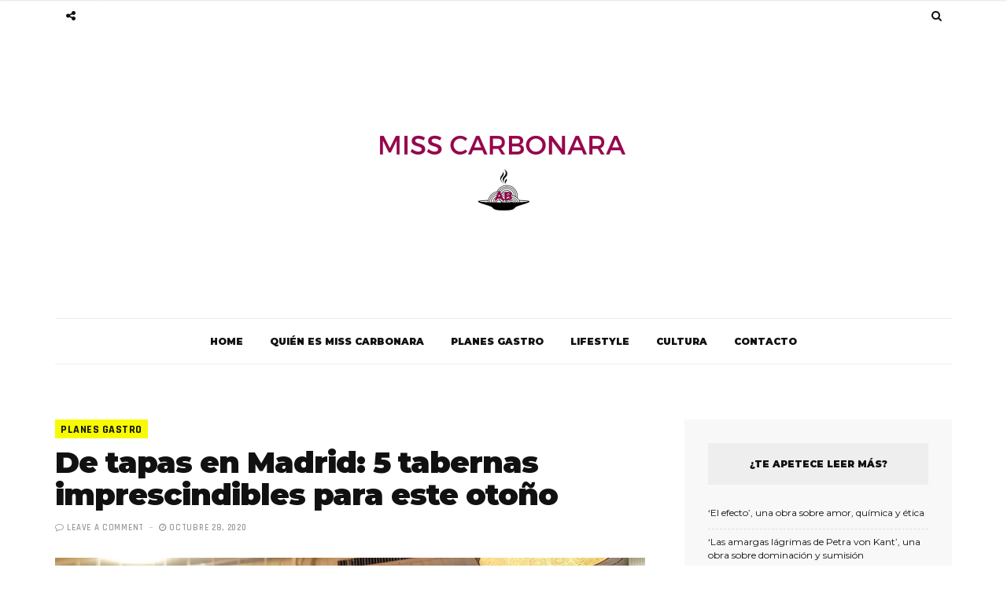

--- FILE ---
content_type: text/html; charset=UTF-8
request_url: https://misscarbonara.com/tapas-en-madrid-tabernas
body_size: 29551
content:


<!DOCTYPE html>
<html lang="es">

<head>
	<meta charset="UTF-8">
	<meta name="viewport" content="width=device-width, initial-scale=1, maximum-scale=1">
	<link rel="profile" href="https://gmpg.org/xfn/11">
	<link rel="pingback" href="https://misscarbonara.com/xmlrpc.php">
	<meta name='robots' content='index, follow, max-image-preview:large, max-snippet:-1, max-video-preview:-1' />
	<style>img:is([sizes="auto" i], [sizes^="auto," i]) { contain-intrinsic-size: 3000px 1500px }</style>
	
	<!-- This site is optimized with the Yoast SEO plugin v20.11 - https://yoast.com/wordpress/plugins/seo/ -->
	<title>De tapas en Madrid: 5 tabernas imprescindibles | Miss Carbonara</title>
	<meta name="description" content="¿Te apetece un picoteo informal y no sabes dónde ir? Te recomiendo 5 tabernas imprescindibles para ir de tapas en Madrid este otoño." />
	<link rel="canonical" href="https://misscarbonara.com/tapas-en-madrid-tabernas" />
	<meta property="og:locale" content="es_ES" />
	<meta property="og:type" content="article" />
	<meta property="og:title" content="De tapas en Madrid: 5 tabernas imprescindibles | Miss Carbonara" />
	<meta property="og:description" content="¿Te apetece un picoteo informal y no sabes dónde ir? Te recomiendo 5 tabernas imprescindibles para ir de tapas en Madrid este otoño." />
	<meta property="og:url" content="https://misscarbonara.com/tapas-en-madrid-tabernas" />
	<meta property="og:site_name" content="Miss Carbonara" />
	<meta property="article:published_time" content="2020-10-28T12:54:50+00:00" />
	<meta property="article:modified_time" content="2020-10-28T12:54:52+00:00" />
	<meta property="og:image" content="https://misscarbonara.com/wp-content/uploads/2020/10/BLOGS-DE-GASTRONOMIA-PARA-CHUPARSE-LOS-DEDOS-7-1.jpg" />
	<meta property="og:image:width" content="851" />
	<meta property="og:image:height" content="567" />
	<meta property="og:image:type" content="image/jpeg" />
	<meta name="author" content="Adriana Benito" />
	<meta name="twitter:card" content="summary_large_image" />
	<script type="application/ld+json" class="yoast-schema-graph">{"@context":"https://schema.org","@graph":[{"@type":"WebPage","@id":"https://misscarbonara.com/tapas-en-madrid-tabernas","url":"https://misscarbonara.com/tapas-en-madrid-tabernas","name":"De tapas en Madrid: 5 tabernas imprescindibles | Miss Carbonara","isPartOf":{"@id":"https://misscarbonara.com/#website"},"primaryImageOfPage":{"@id":"https://misscarbonara.com/tapas-en-madrid-tabernas#primaryimage"},"image":{"@id":"https://misscarbonara.com/tapas-en-madrid-tabernas#primaryimage"},"thumbnailUrl":"https://misscarbonara.com/wp-content/uploads/2020/10/BLOGS-DE-GASTRONOMIA-PARA-CHUPARSE-LOS-DEDOS-7-1.jpg","datePublished":"2020-10-28T12:54:50+00:00","dateModified":"2020-10-28T12:54:52+00:00","author":{"@id":"https://misscarbonara.com/#/schema/person/094e54b2a2f617e6c84d49486f2194dd"},"description":"¿Te apetece un picoteo informal y no sabes dónde ir? Te recomiendo 5 tabernas imprescindibles para ir de tapas en Madrid este otoño.","breadcrumb":{"@id":"https://misscarbonara.com/tapas-en-madrid-tabernas#breadcrumb"},"inLanguage":"es","potentialAction":[{"@type":"ReadAction","target":["https://misscarbonara.com/tapas-en-madrid-tabernas"]}]},{"@type":"ImageObject","inLanguage":"es","@id":"https://misscarbonara.com/tapas-en-madrid-tabernas#primaryimage","url":"https://misscarbonara.com/wp-content/uploads/2020/10/BLOGS-DE-GASTRONOMIA-PARA-CHUPARSE-LOS-DEDOS-7-1.jpg","contentUrl":"https://misscarbonara.com/wp-content/uploads/2020/10/BLOGS-DE-GASTRONOMIA-PARA-CHUPARSE-LOS-DEDOS-7-1.jpg","width":851,"height":567,"caption":"tapas en madrid"},{"@type":"BreadcrumbList","@id":"https://misscarbonara.com/tapas-en-madrid-tabernas#breadcrumb","itemListElement":[{"@type":"ListItem","position":1,"name":"Portada","item":"https://misscarbonara.com/"},{"@type":"ListItem","position":2,"name":"De tapas en Madrid: 5 tabernas imprescindibles para este otoño"}]},{"@type":"WebSite","@id":"https://misscarbonara.com/#website","url":"https://misscarbonara.com/","name":"Miss Carbonara","description":"El blog para los que disfrutan de la vida","potentialAction":[{"@type":"SearchAction","target":{"@type":"EntryPoint","urlTemplate":"https://misscarbonara.com/?s={search_term_string}"},"query-input":"required name=search_term_string"}],"inLanguage":"es"},{"@type":"Person","@id":"https://misscarbonara.com/#/schema/person/094e54b2a2f617e6c84d49486f2194dd","name":"Adriana Benito","image":{"@type":"ImageObject","inLanguage":"es","@id":"https://misscarbonara.com/#/schema/person/image/","url":"https://secure.gravatar.com/avatar/da4d09a73b78eba93d3134884708a306?s=96&d=mm&r=g","contentUrl":"https://secure.gravatar.com/avatar/da4d09a73b78eba93d3134884708a306?s=96&d=mm&r=g","caption":"Adriana Benito"},"sameAs":["https://misscarbonara.com"],"url":"https://misscarbonara.com/author/adriana-benito"}]}</script>
	<!-- / Yoast SEO plugin. -->


<link rel='dns-prefetch' href='//fonts.googleapis.com' />
<link rel="alternate" type="application/rss+xml" title="Miss Carbonara &raquo; Feed" href="https://misscarbonara.com/feed" />
<link rel="alternate" type="application/rss+xml" title="Miss Carbonara &raquo; Feed de los comentarios" href="https://misscarbonara.com/comments/feed" />
<link rel="alternate" type="application/rss+xml" title="Miss Carbonara &raquo; Comentario De tapas en Madrid: 5 tabernas imprescindibles para este otoño del feed" href="https://misscarbonara.com/tapas-en-madrid-tabernas/feed" />
		<!-- This site uses the Google Analytics by MonsterInsights plugin v8.19 - Using Analytics tracking - https://www.monsterinsights.com/ -->
		<!-- Nota: MonsterInsights no está actualmente configurado en este sitio. El dueño del sitio necesita identificarse usando su cuenta de Google Analytics en el panel de ajustes de MonsterInsights. -->
					<!-- No tracking code set -->
				<!-- / Google Analytics by MonsterInsights -->
		<script type="text/javascript">
/* <![CDATA[ */
window._wpemojiSettings = {"baseUrl":"https:\/\/s.w.org\/images\/core\/emoji\/15.0.3\/72x72\/","ext":".png","svgUrl":"https:\/\/s.w.org\/images\/core\/emoji\/15.0.3\/svg\/","svgExt":".svg","source":{"concatemoji":"https:\/\/misscarbonara.com\/wp-includes\/js\/wp-emoji-release.min.js?ver=6.7.4"}};
/*! This file is auto-generated */
!function(i,n){var o,s,e;function c(e){try{var t={supportTests:e,timestamp:(new Date).valueOf()};sessionStorage.setItem(o,JSON.stringify(t))}catch(e){}}function p(e,t,n){e.clearRect(0,0,e.canvas.width,e.canvas.height),e.fillText(t,0,0);var t=new Uint32Array(e.getImageData(0,0,e.canvas.width,e.canvas.height).data),r=(e.clearRect(0,0,e.canvas.width,e.canvas.height),e.fillText(n,0,0),new Uint32Array(e.getImageData(0,0,e.canvas.width,e.canvas.height).data));return t.every(function(e,t){return e===r[t]})}function u(e,t,n){switch(t){case"flag":return n(e,"\ud83c\udff3\ufe0f\u200d\u26a7\ufe0f","\ud83c\udff3\ufe0f\u200b\u26a7\ufe0f")?!1:!n(e,"\ud83c\uddfa\ud83c\uddf3","\ud83c\uddfa\u200b\ud83c\uddf3")&&!n(e,"\ud83c\udff4\udb40\udc67\udb40\udc62\udb40\udc65\udb40\udc6e\udb40\udc67\udb40\udc7f","\ud83c\udff4\u200b\udb40\udc67\u200b\udb40\udc62\u200b\udb40\udc65\u200b\udb40\udc6e\u200b\udb40\udc67\u200b\udb40\udc7f");case"emoji":return!n(e,"\ud83d\udc26\u200d\u2b1b","\ud83d\udc26\u200b\u2b1b")}return!1}function f(e,t,n){var r="undefined"!=typeof WorkerGlobalScope&&self instanceof WorkerGlobalScope?new OffscreenCanvas(300,150):i.createElement("canvas"),a=r.getContext("2d",{willReadFrequently:!0}),o=(a.textBaseline="top",a.font="600 32px Arial",{});return e.forEach(function(e){o[e]=t(a,e,n)}),o}function t(e){var t=i.createElement("script");t.src=e,t.defer=!0,i.head.appendChild(t)}"undefined"!=typeof Promise&&(o="wpEmojiSettingsSupports",s=["flag","emoji"],n.supports={everything:!0,everythingExceptFlag:!0},e=new Promise(function(e){i.addEventListener("DOMContentLoaded",e,{once:!0})}),new Promise(function(t){var n=function(){try{var e=JSON.parse(sessionStorage.getItem(o));if("object"==typeof e&&"number"==typeof e.timestamp&&(new Date).valueOf()<e.timestamp+604800&&"object"==typeof e.supportTests)return e.supportTests}catch(e){}return null}();if(!n){if("undefined"!=typeof Worker&&"undefined"!=typeof OffscreenCanvas&&"undefined"!=typeof URL&&URL.createObjectURL&&"undefined"!=typeof Blob)try{var e="postMessage("+f.toString()+"("+[JSON.stringify(s),u.toString(),p.toString()].join(",")+"));",r=new Blob([e],{type:"text/javascript"}),a=new Worker(URL.createObjectURL(r),{name:"wpTestEmojiSupports"});return void(a.onmessage=function(e){c(n=e.data),a.terminate(),t(n)})}catch(e){}c(n=f(s,u,p))}t(n)}).then(function(e){for(var t in e)n.supports[t]=e[t],n.supports.everything=n.supports.everything&&n.supports[t],"flag"!==t&&(n.supports.everythingExceptFlag=n.supports.everythingExceptFlag&&n.supports[t]);n.supports.everythingExceptFlag=n.supports.everythingExceptFlag&&!n.supports.flag,n.DOMReady=!1,n.readyCallback=function(){n.DOMReady=!0}}).then(function(){return e}).then(function(){var e;n.supports.everything||(n.readyCallback(),(e=n.source||{}).concatemoji?t(e.concatemoji):e.wpemoji&&e.twemoji&&(t(e.twemoji),t(e.wpemoji)))}))}((window,document),window._wpemojiSettings);
/* ]]> */
</script>
<style id='wp-emoji-styles-inline-css' type='text/css'>

	img.wp-smiley, img.emoji {
		display: inline !important;
		border: none !important;
		box-shadow: none !important;
		height: 1em !important;
		width: 1em !important;
		margin: 0 0.07em !important;
		vertical-align: -0.1em !important;
		background: none !important;
		padding: 0 !important;
	}
</style>
<link rel='stylesheet' id='wp-block-library-css' href='https://misscarbonara.com/wp-includes/css/dist/block-library/style.min.css?ver=6.7.4' type='text/css' media='all' />
<link rel='stylesheet' id='qligg-swiper-css' href='https://misscarbonara.com/wp-content/plugins/insta-gallery/assets/frontend/swiper/swiper.min.css?ver=4.1.8' type='text/css' media='all' />
<link rel='stylesheet' id='qligg-frontend-css' href='https://misscarbonara.com/wp-content/plugins/insta-gallery/build/frontend/css/style.css?ver=4.1.8' type='text/css' media='all' />
<link rel='stylesheet' id='buttons-css' href='https://misscarbonara.com/wp-includes/css/buttons.min.css?ver=6.7.4' type='text/css' media='all' />
<link rel='stylesheet' id='dashicons-css' href='https://misscarbonara.com/wp-includes/css/dashicons.min.css?ver=6.7.4' type='text/css' media='all' />
<link rel='stylesheet' id='mediaelement-css' href='https://misscarbonara.com/wp-includes/js/mediaelement/mediaelementplayer-legacy.min.css?ver=4.2.17' type='text/css' media='all' />
<link rel='stylesheet' id='wp-mediaelement-css' href='https://misscarbonara.com/wp-includes/js/mediaelement/wp-mediaelement.min.css?ver=6.7.4' type='text/css' media='all' />
<link rel='stylesheet' id='media-views-css' href='https://misscarbonara.com/wp-includes/css/media-views.min.css?ver=6.7.4' type='text/css' media='all' />
<link rel='stylesheet' id='wp-components-css' href='https://misscarbonara.com/wp-includes/css/dist/components/style.min.css?ver=6.7.4' type='text/css' media='all' />
<link rel='stylesheet' id='wp-preferences-css' href='https://misscarbonara.com/wp-includes/css/dist/preferences/style.min.css?ver=6.7.4' type='text/css' media='all' />
<link rel='stylesheet' id='wp-block-editor-css' href='https://misscarbonara.com/wp-includes/css/dist/block-editor/style.min.css?ver=6.7.4' type='text/css' media='all' />
<link rel='stylesheet' id='wp-reusable-blocks-css' href='https://misscarbonara.com/wp-includes/css/dist/reusable-blocks/style.min.css?ver=6.7.4' type='text/css' media='all' />
<link rel='stylesheet' id='wp-patterns-css' href='https://misscarbonara.com/wp-includes/css/dist/patterns/style.min.css?ver=6.7.4' type='text/css' media='all' />
<link rel='stylesheet' id='wp-editor-css' href='https://misscarbonara.com/wp-includes/css/dist/editor/style.min.css?ver=6.7.4' type='text/css' media='all' />
<link rel='stylesheet' id='qligg-backend-css' href='https://misscarbonara.com/wp-content/plugins/insta-gallery/build/backend/css/style.css?ver=4.1.8' type='text/css' media='all' />
<style id='classic-theme-styles-inline-css' type='text/css'>
/*! This file is auto-generated */
.wp-block-button__link{color:#fff;background-color:#32373c;border-radius:9999px;box-shadow:none;text-decoration:none;padding:calc(.667em + 2px) calc(1.333em + 2px);font-size:1.125em}.wp-block-file__button{background:#32373c;color:#fff;text-decoration:none}
</style>
<style id='global-styles-inline-css' type='text/css'>
:root{--wp--preset--aspect-ratio--square: 1;--wp--preset--aspect-ratio--4-3: 4/3;--wp--preset--aspect-ratio--3-4: 3/4;--wp--preset--aspect-ratio--3-2: 3/2;--wp--preset--aspect-ratio--2-3: 2/3;--wp--preset--aspect-ratio--16-9: 16/9;--wp--preset--aspect-ratio--9-16: 9/16;--wp--preset--color--black: #000000;--wp--preset--color--cyan-bluish-gray: #abb8c3;--wp--preset--color--white: #ffffff;--wp--preset--color--pale-pink: #f78da7;--wp--preset--color--vivid-red: #cf2e2e;--wp--preset--color--luminous-vivid-orange: #ff6900;--wp--preset--color--luminous-vivid-amber: #fcb900;--wp--preset--color--light-green-cyan: #7bdcb5;--wp--preset--color--vivid-green-cyan: #00d084;--wp--preset--color--pale-cyan-blue: #8ed1fc;--wp--preset--color--vivid-cyan-blue: #0693e3;--wp--preset--color--vivid-purple: #9b51e0;--wp--preset--gradient--vivid-cyan-blue-to-vivid-purple: linear-gradient(135deg,rgba(6,147,227,1) 0%,rgb(155,81,224) 100%);--wp--preset--gradient--light-green-cyan-to-vivid-green-cyan: linear-gradient(135deg,rgb(122,220,180) 0%,rgb(0,208,130) 100%);--wp--preset--gradient--luminous-vivid-amber-to-luminous-vivid-orange: linear-gradient(135deg,rgba(252,185,0,1) 0%,rgba(255,105,0,1) 100%);--wp--preset--gradient--luminous-vivid-orange-to-vivid-red: linear-gradient(135deg,rgba(255,105,0,1) 0%,rgb(207,46,46) 100%);--wp--preset--gradient--very-light-gray-to-cyan-bluish-gray: linear-gradient(135deg,rgb(238,238,238) 0%,rgb(169,184,195) 100%);--wp--preset--gradient--cool-to-warm-spectrum: linear-gradient(135deg,rgb(74,234,220) 0%,rgb(151,120,209) 20%,rgb(207,42,186) 40%,rgb(238,44,130) 60%,rgb(251,105,98) 80%,rgb(254,248,76) 100%);--wp--preset--gradient--blush-light-purple: linear-gradient(135deg,rgb(255,206,236) 0%,rgb(152,150,240) 100%);--wp--preset--gradient--blush-bordeaux: linear-gradient(135deg,rgb(254,205,165) 0%,rgb(254,45,45) 50%,rgb(107,0,62) 100%);--wp--preset--gradient--luminous-dusk: linear-gradient(135deg,rgb(255,203,112) 0%,rgb(199,81,192) 50%,rgb(65,88,208) 100%);--wp--preset--gradient--pale-ocean: linear-gradient(135deg,rgb(255,245,203) 0%,rgb(182,227,212) 50%,rgb(51,167,181) 100%);--wp--preset--gradient--electric-grass: linear-gradient(135deg,rgb(202,248,128) 0%,rgb(113,206,126) 100%);--wp--preset--gradient--midnight: linear-gradient(135deg,rgb(2,3,129) 0%,rgb(40,116,252) 100%);--wp--preset--font-size--small: 13px;--wp--preset--font-size--medium: 20px;--wp--preset--font-size--large: 36px;--wp--preset--font-size--x-large: 42px;--wp--preset--spacing--20: 0.44rem;--wp--preset--spacing--30: 0.67rem;--wp--preset--spacing--40: 1rem;--wp--preset--spacing--50: 1.5rem;--wp--preset--spacing--60: 2.25rem;--wp--preset--spacing--70: 3.38rem;--wp--preset--spacing--80: 5.06rem;--wp--preset--shadow--natural: 6px 6px 9px rgba(0, 0, 0, 0.2);--wp--preset--shadow--deep: 12px 12px 50px rgba(0, 0, 0, 0.4);--wp--preset--shadow--sharp: 6px 6px 0px rgba(0, 0, 0, 0.2);--wp--preset--shadow--outlined: 6px 6px 0px -3px rgba(255, 255, 255, 1), 6px 6px rgba(0, 0, 0, 1);--wp--preset--shadow--crisp: 6px 6px 0px rgba(0, 0, 0, 1);}:where(.is-layout-flex){gap: 0.5em;}:where(.is-layout-grid){gap: 0.5em;}body .is-layout-flex{display: flex;}.is-layout-flex{flex-wrap: wrap;align-items: center;}.is-layout-flex > :is(*, div){margin: 0;}body .is-layout-grid{display: grid;}.is-layout-grid > :is(*, div){margin: 0;}:where(.wp-block-columns.is-layout-flex){gap: 2em;}:where(.wp-block-columns.is-layout-grid){gap: 2em;}:where(.wp-block-post-template.is-layout-flex){gap: 1.25em;}:where(.wp-block-post-template.is-layout-grid){gap: 1.25em;}.has-black-color{color: var(--wp--preset--color--black) !important;}.has-cyan-bluish-gray-color{color: var(--wp--preset--color--cyan-bluish-gray) !important;}.has-white-color{color: var(--wp--preset--color--white) !important;}.has-pale-pink-color{color: var(--wp--preset--color--pale-pink) !important;}.has-vivid-red-color{color: var(--wp--preset--color--vivid-red) !important;}.has-luminous-vivid-orange-color{color: var(--wp--preset--color--luminous-vivid-orange) !important;}.has-luminous-vivid-amber-color{color: var(--wp--preset--color--luminous-vivid-amber) !important;}.has-light-green-cyan-color{color: var(--wp--preset--color--light-green-cyan) !important;}.has-vivid-green-cyan-color{color: var(--wp--preset--color--vivid-green-cyan) !important;}.has-pale-cyan-blue-color{color: var(--wp--preset--color--pale-cyan-blue) !important;}.has-vivid-cyan-blue-color{color: var(--wp--preset--color--vivid-cyan-blue) !important;}.has-vivid-purple-color{color: var(--wp--preset--color--vivid-purple) !important;}.has-black-background-color{background-color: var(--wp--preset--color--black) !important;}.has-cyan-bluish-gray-background-color{background-color: var(--wp--preset--color--cyan-bluish-gray) !important;}.has-white-background-color{background-color: var(--wp--preset--color--white) !important;}.has-pale-pink-background-color{background-color: var(--wp--preset--color--pale-pink) !important;}.has-vivid-red-background-color{background-color: var(--wp--preset--color--vivid-red) !important;}.has-luminous-vivid-orange-background-color{background-color: var(--wp--preset--color--luminous-vivid-orange) !important;}.has-luminous-vivid-amber-background-color{background-color: var(--wp--preset--color--luminous-vivid-amber) !important;}.has-light-green-cyan-background-color{background-color: var(--wp--preset--color--light-green-cyan) !important;}.has-vivid-green-cyan-background-color{background-color: var(--wp--preset--color--vivid-green-cyan) !important;}.has-pale-cyan-blue-background-color{background-color: var(--wp--preset--color--pale-cyan-blue) !important;}.has-vivid-cyan-blue-background-color{background-color: var(--wp--preset--color--vivid-cyan-blue) !important;}.has-vivid-purple-background-color{background-color: var(--wp--preset--color--vivid-purple) !important;}.has-black-border-color{border-color: var(--wp--preset--color--black) !important;}.has-cyan-bluish-gray-border-color{border-color: var(--wp--preset--color--cyan-bluish-gray) !important;}.has-white-border-color{border-color: var(--wp--preset--color--white) !important;}.has-pale-pink-border-color{border-color: var(--wp--preset--color--pale-pink) !important;}.has-vivid-red-border-color{border-color: var(--wp--preset--color--vivid-red) !important;}.has-luminous-vivid-orange-border-color{border-color: var(--wp--preset--color--luminous-vivid-orange) !important;}.has-luminous-vivid-amber-border-color{border-color: var(--wp--preset--color--luminous-vivid-amber) !important;}.has-light-green-cyan-border-color{border-color: var(--wp--preset--color--light-green-cyan) !important;}.has-vivid-green-cyan-border-color{border-color: var(--wp--preset--color--vivid-green-cyan) !important;}.has-pale-cyan-blue-border-color{border-color: var(--wp--preset--color--pale-cyan-blue) !important;}.has-vivid-cyan-blue-border-color{border-color: var(--wp--preset--color--vivid-cyan-blue) !important;}.has-vivid-purple-border-color{border-color: var(--wp--preset--color--vivid-purple) !important;}.has-vivid-cyan-blue-to-vivid-purple-gradient-background{background: var(--wp--preset--gradient--vivid-cyan-blue-to-vivid-purple) !important;}.has-light-green-cyan-to-vivid-green-cyan-gradient-background{background: var(--wp--preset--gradient--light-green-cyan-to-vivid-green-cyan) !important;}.has-luminous-vivid-amber-to-luminous-vivid-orange-gradient-background{background: var(--wp--preset--gradient--luminous-vivid-amber-to-luminous-vivid-orange) !important;}.has-luminous-vivid-orange-to-vivid-red-gradient-background{background: var(--wp--preset--gradient--luminous-vivid-orange-to-vivid-red) !important;}.has-very-light-gray-to-cyan-bluish-gray-gradient-background{background: var(--wp--preset--gradient--very-light-gray-to-cyan-bluish-gray) !important;}.has-cool-to-warm-spectrum-gradient-background{background: var(--wp--preset--gradient--cool-to-warm-spectrum) !important;}.has-blush-light-purple-gradient-background{background: var(--wp--preset--gradient--blush-light-purple) !important;}.has-blush-bordeaux-gradient-background{background: var(--wp--preset--gradient--blush-bordeaux) !important;}.has-luminous-dusk-gradient-background{background: var(--wp--preset--gradient--luminous-dusk) !important;}.has-pale-ocean-gradient-background{background: var(--wp--preset--gradient--pale-ocean) !important;}.has-electric-grass-gradient-background{background: var(--wp--preset--gradient--electric-grass) !important;}.has-midnight-gradient-background{background: var(--wp--preset--gradient--midnight) !important;}.has-small-font-size{font-size: var(--wp--preset--font-size--small) !important;}.has-medium-font-size{font-size: var(--wp--preset--font-size--medium) !important;}.has-large-font-size{font-size: var(--wp--preset--font-size--large) !important;}.has-x-large-font-size{font-size: var(--wp--preset--font-size--x-large) !important;}
:where(.wp-block-post-template.is-layout-flex){gap: 1.25em;}:where(.wp-block-post-template.is-layout-grid){gap: 1.25em;}
:where(.wp-block-columns.is-layout-flex){gap: 2em;}:where(.wp-block-columns.is-layout-grid){gap: 2em;}
:root :where(.wp-block-pullquote){font-size: 1.5em;line-height: 1.6;}
</style>
<link rel='stylesheet' id='contact-form-7-css' href='https://misscarbonara.com/wp-content/plugins/contact-form-7/includes/css/styles.css?ver=5.8' type='text/css' media='all' />
<link rel='stylesheet' id='bootstrap-css' href='https://misscarbonara.com/wp-content/themes/broden/css/bootstrap.min.css?ver=6.7.4' type='text/css' media='all' />
<link rel='stylesheet' id='font-awsome-css' href='https://misscarbonara.com/wp-content/themes/broden/css/font-awesome.min.css?ver=6.7.4' type='text/css' media='all' />
<link rel='stylesheet' id='slick-css' href='https://misscarbonara.com/wp-content/themes/broden/css/slick.css?ver=6.7.4' type='text/css' media='all' />
<link rel='stylesheet' id='scrollbar-css' href='https://misscarbonara.com/wp-content/themes/broden/css/jquery.scrollbar.css?ver=6.7.4' type='text/css' media='all' />
<link rel='stylesheet' id='magnific-popup-css' href='https://misscarbonara.com/wp-content/themes/broden/css/magnific-popup.css?ver=6.7.4' type='text/css' media='all' />
<link rel='stylesheet' id='style-css' href='https://misscarbonara.com/wp-content/themes/broden/style.css?ver=6.7.4' type='text/css' media='all' />
<link rel='stylesheet' id='mobile-app-css' href='https://misscarbonara.com/wp-content/themes/broden/css/mobile-app.css?ver=6.7.4' type='text/css' media='all' />
<link rel='stylesheet' id='broden-google-fonts-css' href='https://fonts.googleapis.com/css?subset=latin&#038;family=Montserrat%3A100%2C300%2C400%2C600%2C700%2C800%2C900%7CMontserrat+rel%3D%27stylesheet%27+type%3D%27text%2Fcss&#038;ver=6.7.4' type='text/css' media='all' />
<link rel='stylesheet' id='broden-google-title-fonts-css' href='https://fonts.googleapis.com/css?subset=latin&#038;family=Montserrat%3A100%2C300%2C400%2C600%2C700%2C800%2C900%7CMontserrat+rel%3D%27stylesheet%27+type%3D%27text%2Fcss&#038;ver=6.7.4' type='text/css' media='all' />
<link rel='stylesheet' id='broden-google-category-fonts-css' href='https://fonts.googleapis.com/css?subset=latin&#038;family=Rajdhani%3A100%2C300%2C400%2C600%2C700%2C800%2C900%7CRajdhani+rel%3D%27stylesheet%27+type%3D%27text%2Fcss&#038;ver=6.7.4' type='text/css' media='all' />
<link rel='stylesheet' id='broden-google-text-fonts-css' href='https://fonts.googleapis.com/css?subset=latin&#038;family=Montserrat%3A100%2C300%2C400%2C600%2C700%2C800%2C900%7CMontserrat+rel%3D%27stylesheet%27+type%3D%27text%2Fcss&#038;ver=6.7.4' type='text/css' media='all' />
<script type="text/javascript" src="https://misscarbonara.com/wp-includes/js/jquery/jquery.min.js?ver=3.7.1" id="jquery-core-js"></script>
<script type="text/javascript" src="https://misscarbonara.com/wp-includes/js/jquery/jquery-migrate.min.js?ver=3.4.1" id="jquery-migrate-js"></script>
<link rel="https://api.w.org/" href="https://misscarbonara.com/wp-json/" /><link rel="alternate" title="JSON" type="application/json" href="https://misscarbonara.com/wp-json/wp/v2/posts/24624" /><link rel="EditURI" type="application/rsd+xml" title="RSD" href="https://misscarbonara.com/xmlrpc.php?rsd" />
<meta name="generator" content="WordPress 6.7.4" />
<link rel='shortlink' href='https://misscarbonara.com/?p=24624' />
<link rel="alternate" title="oEmbed (JSON)" type="application/json+oembed" href="https://misscarbonara.com/wp-json/oembed/1.0/embed?url=https%3A%2F%2Fmisscarbonara.com%2Ftapas-en-madrid-tabernas" />
<link rel="alternate" title="oEmbed (XML)" type="text/xml+oembed" href="https://misscarbonara.com/wp-json/oembed/1.0/embed?url=https%3A%2F%2Fmisscarbonara.com%2Ftapas-en-madrid-tabernas&#038;format=xml" />

    <style type="text/css">
        
        

        body {
            font-family: Montserrat;
        }
        h1,h2,h3,h4,h5,h6 {
            font-family: Montserrat;
        }
        .post .post-cat ul li a, .post .post-meta .post-comment a, .post .post-meta .post-date, .post .post-meta .broden-post-meta, .error-404.not-found h1 {
            font-family: Rajdhani;
        }
        p {
            font-family: ;
        }
        header.style-3 .header-main { 
        background: url(https://misscarbonara.com/wp-content/uploads/2018/05/MISS.jpg ); }

        header .header-main .brand-logo a img {
            max-height: 400px;
        }

        header .header-main .brand-logo {
            padding-top: 0px;
            padding-bottom: 0px;
        }

        header .header-main .social-button, header .search-button, header.style-3 .header-main .social-button, header.style-3 .search-button {
            margin-top: 0px;
        }

        /* HEADER COLORS*/
        header .header-bottom .main-menu > ul li a, .sidebar-navigation .sidebar-scroll .navbar ul li a, .sidebar-navigation .sidebar-scroll .navbar ul li.menu-item-has-children span, .sidebar-navigation .sidebar-scroll .navbar ul li ul li a, .sidebar-navigation .sidebar-scroll .navbar ul li.menu-item-has-children.active {color: !important;}
        header .header-bottom .main-menu ul li > a:hover, header .header-bottom .main-menu ul li:hover > a, header .header-bottom .main-menu ul li > ul li a:hover, header .header-bottom .main-menu ul li > ul li:hover > a {background-color:#9b004d;color:;}
        header .header-bottom .main-menu ul li > ul, header .header-bottom .main-menu ul li.mega-menu .mega-menu-wrapper, header .header-bottom .main-menu ul li.menu-item-has-children .mega-menu-wrapper, header .header-bottom .main-menu ul li .simple-sub {border-color:#9b004d;}
        header .social-button a, header .search-button a {color: ;}
        header .social-button a:hover, header .header-main .social-button a.social-toggle.active, header .header-bottom.sticky .social-button a.social-toggle.active, header.style-2 .header-bottom .social-button a.social-toggle.active, header .search-button a:hover, header .search-button .dropdown.open a, header .search-button .mobile-search.open a {background-color:#9b004d;color:;}
        
        /* POST COLORS*/
        .post .post-cat ul li a {background-color:  ; color:  ;}
        .post .post-title h2 a { color:  ; }
        .post .post-title h2 a:hover {background-color: #9b004d ; color:  ;}
        .blog-feautured .post .post-inwrap .post-title h2 a:hover { color: #9b004d ; }
        .post .post-content p, .post-post-entry p { color:  ; }
        .post .post-content p a, .post-post-entry p a { background-color: #f4adf2 ; }

        /* THEME DEFAULT COLORS*/
        .post-comments .comment-list li cite a:hover { background-color: #dd0000; }
        .post-comments .comment-list li .reply-button a:hover { background-color: #9b004d ; }
        .post-comments .comment-respond form .btn:hover { background-color: #9b004d ; }
        .theme-category-articles .slick-prev:hover:before, .theme-category-articles .slick-next:hover:before { background-color: #9b004d ; }

        .blog-feautured .slick-prev:hover:before, .blog-feautured .slick-next:hover:before { background-color: #9b004d ; }
        
        .back-to-top a { background-color: #9b004d ; background-color: #9b004d ; }
        .back-to-top a:hover { background-color: #9b004d ; }

        .preloader .lines .line { background-color: #9b004d ; }

        .blog-feautured .featured-style-1:before, .blog-feautured .featured-style-2:before, .blog-feautured .featured-style-3:before, .blog-feautured .featured-style-4:before { background-color: #f8f8f8 ; }

        .widget { background-color:  ; }

        .widget .widget-title { background-color:  ; }

        .widget .widget-title h4 { color:  ; }

        .theme-category-articles { background-color:  ; }

        .blog-feautured .featured-style-1, .blog-feautured .featured-style-2, .blog-feautured .featured-style-4 {
            padding-top: 0px ;
            padding-bottom: 0px;
        }

        .woocommerce #respond input#submit.alt, .woocommerce a.button.alt, .woocommerce button.button.alt, .woocommerce input.button.alt, .woocommerce .edit-account .button, .woocommerce input[name="login"], .woocommerce .return-to-shop a, .woocommerce .lost_reset_password .button {
            background-color: #9b004d!important;
            color: !important;
        }

        .woocommerce #respond input#submit.alt:hover, .woocommerce a.button.alt:hover, .woocommerce button.button.alt:hover, .woocommerce input.button.alt:hover, .woocommerce .edit-account .button:hover, .woocommerce input[name="login"]:hover, .woocommerce .return-to-shop a:hover, .woocommerce .lost_reset_password .button:hover {
            background-color: #9b004d!important;
            color: !important;
        }

        .woocommerce span.onsale {
            background-color: !important;
        }

        .woocommerce ul.products li.product .price {
            color: !important;
        }

        .woocommerce ul.products li.product .button {
            background-color: ;
            border: 2px solid ;
            color: ;
        }

        .woocommerce ul.products li.product .button:hover {
            background-color: ;
            border: 2px solid ;
            color: ;    
        }

        
	</style>

    <style type="text/css">.recentcomments a{display:inline !important;padding:0 !important;margin:0 !important;}</style><link rel="icon" href="https://misscarbonara.com/wp-content/uploads/2018/05/LOGO-MISS-CARBONARA-150x150.png" sizes="32x32" />
<link rel="icon" href="https://misscarbonara.com/wp-content/uploads/2018/05/LOGO-MISS-CARBONARA-300x300.png" sizes="192x192" />
<link rel="apple-touch-icon" href="https://misscarbonara.com/wp-content/uploads/2018/05/LOGO-MISS-CARBONARA-300x300.png" />
<meta name="msapplication-TileImage" content="https://misscarbonara.com/wp-content/uploads/2018/05/LOGO-MISS-CARBONARA-300x300.png" />
		<style type="text/css" id="wp-custom-css">
			

		</style>
		
</head>

<body data-rsssl=1 class="post-template-default single single-post postid-24624 single-format-standard">
<div class="preloader">
	<div class="lines">
		<div class="line line-1"></div>
		<div class="line line-2"></div>
		<div class="line line-3"></div>
	</div>
</div>

<div class="wrapper">
	
<div class="sidebar-navigation">
	<div class="sidebar-scroll scrollbar-macosx">

		<div class="close-sidebar-button">
			<a href="#" class="close-btn"><span>Close Sidebar</span><i class="fa fa-close"></i></a>
		</div><!-- close-sidebar-button -->

		<div class="sidebar-navigation-logo"></div>
		<nav class="navbar">
			<ul id="menu-miss-carbonara" class="mobile-menu"><li id="menu-item-23092" class="menu-item menu-item-type-custom menu-item-object-custom menu-item-home menu-item-23092"><a href="https://misscarbonara.com">Home</a></li>
<li id="menu-item-36" class="menu-item menu-item-type-post_type menu-item-object-page menu-item-36"><a href="https://misscarbonara.com/quien-es-miss-carbonara">Quién es Miss Carbonara</a></li>
<li id="menu-item-34" class="menu-item menu-item-type-taxonomy menu-item-object-category current-post-ancestor current-menu-parent current-post-parent menu-item-34"><a href="https://misscarbonara.com/category/planes-gastro">Planes gastro</a></li>
<li id="menu-item-33" class="menu-item menu-item-type-taxonomy menu-item-object-category menu-item-33"><a href="https://misscarbonara.com/category/lifestyle">Lifestyle</a></li>
<li id="menu-item-35" class="menu-item menu-item-type-taxonomy menu-item-object-category menu-item-35"><a href="https://misscarbonara.com/category/teatro-y-mas">Cultura</a></li>
<li id="menu-item-39" class="menu-item menu-item-type-post_type menu-item-object-page menu-item-39"><a href="https://misscarbonara.com/contacto">Contacto</a></li>
</ul>		</nav><!-- navbar -->

		<div class="sidebar-navigation-social"></div>

		<div class="sidebar-navigation-copyright"></div>

	</div><!-- sidebar-scroll -->
</div><!-- sidebar-navigation -->

<div class="sidebar-overlay close-btn"></div>	<div class="blog-inwrap">
			<header class="style-1">

	<div class="mobile-topbar visible-sm visible-xs">
		<div class="container">
			<div class="sidebar-button"><a href="#"><span></span></a></div>
			<div class="search-button search-for-mobile">
				<div class="mobile-search">
					<form method="get" class="search-form" role="search" action="https://misscarbonara.com/">
	<input type="search" class="form-control" value="" name="s" placeholder="SEARCH...">
	<button type="submit" class="btn btn-default">Search</button>
</form>					<a title="Search" class="search-toggle"><i class="fa fa-search"></i></a>
				</div><!-- mobile-search -->
			</div><!-- search-button -->
		</div><!-- container -->
	</div><!-- mobile-topbar -->
	
	<div class="header-main">
		<div class="container">

			<div class="social-button">
				
		<a class="social-toggle"><i class="fa fa-share-alt"></i></a>
		<div class="social-links">
			<ul>
								<li><a class="facebook" href="https://www.facebook.com/Miss-Carbonara-1959486290779905/" target="_blank" title="Facebook"><i class="fa fa-facebook"></i></a></li>
																												<li><a class="instagram" href="https://www.instagram.com/mrscarbonara/" target="_blank" title="Instagram"><i class="fa fa-instagram"></i></a></li>
															</ul>
		</div>

					</div><!-- social-button -->
			
			<div class="brand-logo">
		
	
		<a href="https://misscarbonara.com/">
							<img src="https://misscarbonara.com/wp-content/uploads/2019/02/logo-pequeño-miss.jpg" alt="Miss Carbonara" class="normal-logo visible-lg visible-md">
			
							<img src="https://misscarbonara.com/wp-content/uploads/2018/05/MISS.jpg" alt="Miss Carbonara" class="mobile-logo visible-sm visible-xs">
			
							<img src="https://misscarbonara.com/wp-content/uploads/2018/05/MISS.jpg" alt="Miss Carbonara" class="logo-fixed">
					</a>

	

</div><!-- brand-logo -->
			<div class="search-button">
				<div class="dropdown">
					<form method="get" class="search-form" role="search" action="https://misscarbonara.com/">
	<input type="search" class="form-control" value="" name="s" placeholder="SEARCH...">
	<button type="submit" class="btn btn-default">Search</button>
</form>					<a title="Search" class="search-toggle" data-toggle="dropdown" aria-expanded="false"><i class="fa fa-search"></i></a>
				</div><!-- dropdown -->
			</div><!-- search-button -->

		</div><!-- container -->
	</div><!-- header-main -->
			<div class="header-bottom visible-lg visible-md">
			<div class="container">
			<nav class="main-menu">
				<ul id="menu-miss-carbonara-1" class="menu"><li class="menu-item menu-item-type-custom menu-item-object-custom menu-item-home menu-item-23092"><a href="https://misscarbonara.com">Home</a></li>
<li class="menu-item menu-item-type-post_type menu-item-object-page menu-item-36"><a href="https://misscarbonara.com/quien-es-miss-carbonara">Quién es Miss Carbonara</a></li>
<li class="menu-item menu-item-type-taxonomy menu-item-object-category current-post-ancestor current-menu-parent current-post-parent menu-item-34"><a href="https://misscarbonara.com/category/planes-gastro">Planes gastro</a><div class="mega-menu-wrapper no-children"></div></li>
<li class="menu-item menu-item-type-taxonomy menu-item-object-category menu-item-33"><a href="https://misscarbonara.com/category/lifestyle">Lifestyle</a><div class="mega-menu-wrapper no-children"></div></li>
<li class="menu-item menu-item-type-taxonomy menu-item-object-category menu-item-35"><a href="https://misscarbonara.com/category/teatro-y-mas">Cultura</a><div class="mega-menu-wrapper no-children"></div></li>
<li class="menu-item menu-item-type-post_type menu-item-object-page menu-item-39"><a href="https://misscarbonara.com/contacto">Contacto</a></li>
</ul>			</nav><!-- main-menu -->
		</div><!-- container -->
	</div><!-- header-bottom -->

</header><!-- header -->	
<section class="main">

	<section class="blog-main">
		<div class="container">
			<div class="row">

				
					
	
	<div class="col-md-8 col-sm-12 col-xs-12 blog-posts">

	<article id="post-24624" class="page-post post post-24624 type-post status-publish format-standard has-post-thumbnail hentry category-planes-gastro tag-madrid tag-pintxos tag-tapas tag-vinos" itemscope="itemscope" itemtype="http://schema.org/Article">

		<div class="post-header">
					<div class="post-cat">
			<ul>
				<li class="cat" >
					<a class="cat" href="https://misscarbonara.com/category/planes-gastro" >
					Planes gastro					</a>
				</li>
			</ul>
		</div><!-- post-cat -->
					<div class="post-title"><h1 itemprop="name">De tapas en Madrid: 5 tabernas imprescindibles para este otoño</h1></div>
			<div class="post-meta">
				<div class="post-comment"><i class="fa fa-comment-o"></i> <span class="comments-link"><a href="https://misscarbonara.com/tapas-en-madrid-tabernas#respond">Leave a comment</a></span></div>
											<div class="post-date"><i class="fa fa-clock-o"></i> octubre 28, 2020</div>
								</div><!-- post-meta -->
		</div><!-- post-header -->

					
		
							<figure class="post-image">
					<img width="851" height="567" src="https://misscarbonara.com/wp-content/uploads/2020/10/BLOGS-DE-GASTRONOMIA-PARA-CHUPARSE-LOS-DEDOS-7-1.jpg" class="attachment-broden-post-type-single size-broden-post-type-single wp-post-image" alt="tapas en madrid" itemprop="image" decoding="async" fetchpriority="high" srcset="https://misscarbonara.com/wp-content/uploads/2020/10/BLOGS-DE-GASTRONOMIA-PARA-CHUPARSE-LOS-DEDOS-7-1.jpg 851w, https://misscarbonara.com/wp-content/uploads/2020/10/BLOGS-DE-GASTRONOMIA-PARA-CHUPARSE-LOS-DEDOS-7-1-300x200.jpg 300w, https://misscarbonara.com/wp-content/uploads/2020/10/BLOGS-DE-GASTRONOMIA-PARA-CHUPARSE-LOS-DEDOS-7-1-768x512.jpg 768w" sizes="(max-width: 851px) 100vw, 851px" />				</figure><!-- post-image -->
			
				
			<div class="post-inwrap">

									<div class="social-share">
																<ul>

							<li><a class="facebook" href="https://www.facebook.com/sharer/sharer.php?u=https://misscarbonara.com/tapas-en-madrid-tabernas" target="_blank"><i class="fa fa-facebook"></i> <span>Share</span></a></li>
			
							<li><a class="twitter" href="https://twitter.com/share?text=De+tapas+en+Madrid%3A+5+tabernas+imprescindibles+para+este+oto%C3%B1o&amp;url=https://misscarbonara.com/tapas-en-madrid-tabernas" target="_blank"><i class="fa fa-twitter"></i> <span>Tweet</span></a></li>
			
							<li><a class="google" href="https://plus.google.com/share?url=https://misscarbonara.com/tapas-en-madrid-tabernas" target="_blank"><i class="fa fa-google-plus"></i> <span>Share</span></a></li>
			
							<li><a class="pinterest" href="//pinterest.com/pin/create/button/?url=https://misscarbonara.com/tapas-en-madrid-tabernas&amp;media=https://misscarbonara.com/wp-content/uploads/2020/10/BLOGS-DE-GASTRONOMIA-PARA-CHUPARSE-LOS-DEDOS-7-1.jpg&amp;description=De%20tapas%20en%20Madrid%3A%205%20tabernas%20imprescindibles%20para%20este%20oto%C3%B1o" target="_blank"><i class="fa fa-pinterest"></i> <span>Pin it</span></a></li>
			
			</ul>
																			</div><!-- social-share -->
				

				<div class="post-content post-entry">
					
<p>No hay un un plan ideal que encaje con todas las ocasiones ni con todas las compañías: a veces nos apetece comer en ese restaurante mono que acaban de abrir y que está en boca de todos, y otras veces tenemos antojo de un picoteo informal. Te recomiendo 5 tabernas para ir de tapas en Madrid este otoño que pasarán a formar parte de tus locales imprescindibles.</p>



<h2 class="wp-block-heading">La taberna Clandestina de César Uriarte</h2>



<figure class="wp-block-image size-large"><img decoding="async" width="768" height="1024" src="https://misscarbonara.com/wp-content/uploads/2020/10/Diseno-sin-titulo-7-1-768x1024.jpg" alt="tapas en madrid" class="wp-image-24628" srcset="https://misscarbonara.com/wp-content/uploads/2020/10/Diseno-sin-titulo-7-1-768x1024.jpg 768w, https://misscarbonara.com/wp-content/uploads/2020/10/Diseno-sin-titulo-7-1-225x300.jpg 225w, https://misscarbonara.com/wp-content/uploads/2020/10/Diseno-sin-titulo-7-1-1152x1536.jpg 1152w, https://misscarbonara.com/wp-content/uploads/2020/10/Diseno-sin-titulo-7-1-1536x2048.jpg 1536w, https://misscarbonara.com/wp-content/uploads/2020/10/Diseno-sin-titulo-7-1-scaled.jpg 1920w" sizes="(max-width: 768px) 100vw, 768px" /><figcaption>La Clandestina. Foto: Adriana Benito</figcaption></figure>



<p>La Clandestina ha sido un descubrimiento reciente y se ha convertido en uno de mis locales favoritos de Ponzano. En realidad se encuentra en la calle Bretón de los Herreros, justo al lado de Ponzano, y si eres una enamorada del vino estás de suerte: apuesta por vinos de pequeños productores y de numerosas Denominaciones de Origen. </p>



<p>En <a rel="noreferrer noopener" href="https://latabernaclandestinacom.wordpress.com/" target="_blank">La Clandestina</a> he probado dos <strong>vinos tintos</strong>: Los <strong>4 elementos</strong> (D.O. ca. Rioja) y <strong>Tóser</strong> (D.O. Ribera del Duero), ambos crianza. El primero posee un final fresco y una cierta nota dulce debido a que entre otras variedades contiene Viura, un tipo de uva que se emplea en la elaboración de vinos blancos. El segundo es un vino suave y fácil de beber que te seducirá desde el primer sorbo. </p>



<p>Si quieres ir de tapas en Madrid este es el local perfecto, puesto que para maridar el vino puedes pedir platitos tan originales como el <strong>hummus de pimientos con mejillones o las milhojas de foie</strong>. Sin duda, un planazo para ir con amigos, con tu pareja o con ese <em>crush</em> incipiente.</p>



<h2 class="wp-block-heading">Chico Calla</h2>



<figure class="wp-block-image size-large"><img decoding="async" width="768" height="1024" src="https://misscarbonara.com/wp-content/uploads/2020/09/2-768x1024.jpg" alt="tapas en Madrid" class="wp-image-24600" srcset="https://misscarbonara.com/wp-content/uploads/2020/09/2-768x1024.jpg 768w, https://misscarbonara.com/wp-content/uploads/2020/09/2-225x300.jpg 225w, https://misscarbonara.com/wp-content/uploads/2020/09/2-1152x1536.jpg 1152w, https://misscarbonara.com/wp-content/uploads/2020/09/2-1536x2048.jpg 1536w, https://misscarbonara.com/wp-content/uploads/2020/09/2-scaled.jpg 1920w" sizes="(max-width: 768px) 100vw, 768px" /><figcaption>Minihamburguesas maridadas con Tarima. Foto: Adriana Benito</figcaption></figure>



<p>Ya os hablé de <a href="https://misscarbonara.com/chico-calla-abre-en-madrid" target="_blank" rel="noreferrer noopener">Chico Calla</a> en otro post, pero es que creo que es una de las aperturas más sorprendentes de los últimos meses. Se trata de una taberna que rinde tributo a la gastronomía alicantina en el madrileño barrio de Ibiza y que es una apuesta segura para un afterwork. </p>



<p>Si llevas un tiempo queriendo ir de tapas en Madrid no puedes dejar de saborear su <strong>tosta de sobrasada con queso</strong>, cualquiera de sus <strong>minihamburguesas</strong> (la de ternera con guacamole es espectacular) y sus <strong>patatas de la tata</strong> (llevan bechamel, carne picada, jamón y queso fundido). Si acompañas tus tapas con <strong>vinos con D.O. Alicante como el Tarima</strong> (tienen en carta blanco y tinto, tú eliges), volverás pronto seguro.</p>



<h2 class="wp-block-heading">Sidrería Sagaretxe</h2>



<figure class="wp-block-image size-large"><img loading="lazy" decoding="async" width="988" height="600" src="https://misscarbonara.com/wp-content/uploads/2020/10/Diseno-sin-titulo-11-1.jpg" alt="" class="wp-image-24633" srcset="https://misscarbonara.com/wp-content/uploads/2020/10/Diseno-sin-titulo-11-1.jpg 988w, https://misscarbonara.com/wp-content/uploads/2020/10/Diseno-sin-titulo-11-1-300x182.jpg 300w, https://misscarbonara.com/wp-content/uploads/2020/10/Diseno-sin-titulo-11-1-768x466.jpg 768w" sizes="auto, (max-width: 988px) 100vw, 988px" /><figcaption>Foto: Sagaretxe</figcaption></figure>



<p>Quien dice ir de tapas en Madrid dice ir de pintxos, porque lo que quiero recomendaros en este artículo son sitios para un picoteo con producto de calidad. <a rel="noreferrer noopener" href="https://sagaretxe.net/" target="_blank">Sagaretxe</a> nos lo descubrió Noe, una buena amiga a la que le gusta comer bien, y supuso todo un acierto. Cuentan con una <strong>amplia variedad de pintxos fríos y calientes</strong>, pero también sugieren cazuelitas, raciones y tostas. Por supuesto, para beber pedid <strong>jarritas de sidra</strong>.</p>



<h2 class="wp-block-heading">El castizo de Velázquez</h2>



<figure class="wp-block-image size-large"><img loading="lazy" decoding="async" width="768" height="1024" src="https://misscarbonara.com/wp-content/uploads/2020/10/Diseno-sin-titulo-9-1-768x1024.jpg" alt="tapas en madrid" class="wp-image-24632" srcset="https://misscarbonara.com/wp-content/uploads/2020/10/Diseno-sin-titulo-9-1-768x1024.jpg 768w, https://misscarbonara.com/wp-content/uploads/2020/10/Diseno-sin-titulo-9-1-225x300.jpg 225w, https://misscarbonara.com/wp-content/uploads/2020/10/Diseno-sin-titulo-9-1-1152x1536.jpg 1152w, https://misscarbonara.com/wp-content/uploads/2020/10/Diseno-sin-titulo-9-1-1536x2048.jpg 1536w, https://misscarbonara.com/wp-content/uploads/2020/10/Diseno-sin-titulo-9-1-scaled.jpg 1920w" sizes="auto, (max-width: 768px) 100vw, 768px" /><figcaption>Foto: El castizo de Velázquez</figcaption></figure>



<p>El castizo de Velázquez está en mi lista de sitios pendientes para este otoño. <strong>Pertenece al Grupo Carbón Negro</strong> y, habiendo comido tanto en Carbón Negro como en Umo, no tengo dudas de que se convertirá en uno de los sitios de moda de la capital. Este local nos propone desde molletes de pringá, callos a la madrileña o torreznos, hasta «laterío fino» como mejillones en escabeche o sardinillas en aceite de oliva. Yo no me lo pierdo.</p>



<h2 class="wp-block-heading">El capirote de Granada</h2>



<figure class="wp-block-image size-large"><img loading="lazy" decoding="async" width="768" height="1024" src="https://misscarbonara.com/wp-content/uploads/2020/10/Diseno-sin-titulo-8-1-768x1024.jpg" alt="tapas en madrid" class="wp-image-24630" srcset="https://misscarbonara.com/wp-content/uploads/2020/10/Diseno-sin-titulo-8-1-768x1024.jpg 768w, https://misscarbonara.com/wp-content/uploads/2020/10/Diseno-sin-titulo-8-1-225x300.jpg 225w, https://misscarbonara.com/wp-content/uploads/2020/10/Diseno-sin-titulo-8-1-1152x1536.jpg 1152w, https://misscarbonara.com/wp-content/uploads/2020/10/Diseno-sin-titulo-8-1-1536x2048.jpg 1536w, https://misscarbonara.com/wp-content/uploads/2020/10/Diseno-sin-titulo-8-1-scaled.jpg 1920w" sizes="auto, (max-width: 768px) 100vw, 768px" /><figcaption>El capirote de Granada. Foto: Adriana Benito</figcaption></figure>



<p>Ya sabéis que me encanta Granada y el barrio de Ponzano, así que si ambos se unen me veo casi obligada a incluir en este post a <a href="https://elcapirotedegranada.es/" target="_blank" rel="noreferrer noopener">El capirote de Granada</a>. Pescaíto frito, ensaladilla, salmorejo, flamenquines&#8230; En definitiva, tapeo andaluz que no podrás rechazar.</p>



<p>Y tú, ¿me chivas más sitios para salir de tapas en Madrid? ¡Comenta el post!</p>
									</div><!-- post-content -->
				
								<div class="post-tags"><span class="single-tag-list-title">Tags:</span><ul><li><a href="https://misscarbonara.com/tag/madrid" rel="tag">Madrid</a></li> <li><a href="https://misscarbonara.com/tag/pintxos" rel="tag">pintxos</a></li> <li><a href="https://misscarbonara.com/tag/tapas" rel="tag">tapas</a></li> <li><a href="https://misscarbonara.com/tag/vinos" rel="tag">vinos</a></li></ul></div>
													
						<nav class="post-directions">
		
				<div class="row">
			<div class="col-md-6 col-sm-6 col-xs-12 previous-article">
							<i class="fa fa-angle-left"></i>
				<div class="post-directions-inwrap">
					<span></span>
					<a href="https://misscarbonara.com/jaime-lorente-estrena-matar-cansa">Jaime Lorente: «Matar cansa es un regalo que me he hecho porque tenía partes sensibles que necesitaba curar»</a>
				</div><!-- post-directions-inwrap -->
						</div><!-- previous-article -->
			<div class="col-md-6 col-sm-6 col-xs-12 next-article">
							<i class="fa fa-angle-right"></i>
				<div class="post-directions-inwrap">
					<span></span>
					<a href="https://misscarbonara.com/bibo-o-lobito-de-mar">Bibo o Lobito de Mar, ¿cuál de los dos restaurantes de Dani García merece más la pena?</a>
				</div><!-- post-directions-inwrap -->
						</div><!-- next-article -->

		</div><!-- row -->

		
		</nav>
		
									
			<aside class="related-posts">

				<div class="related-posts-inwrap">

					<div class="row">

						
							<article class="col-md-6 col-sm-6 col-xs-12 grid-style post-hover post-24824 post type-post status-publish format-standard has-post-thumbnail hentry category-planes-gastro category-uncategorized" itemscope="itemscope" itemtype="http://schema.org/Article">

																	<figure class="post-image">
										<a href="https://misscarbonara.com/alquimia-valladolid-una-experiencia-gastronomica-inolvidable"><img width="770" height="560" src="https://misscarbonara.com/wp-content/uploads/2025/04/BLOGS-DE-GASTRONOMIA-PARA-CHUPARSE-LOS-DEDOS-1-770x560.png" class="attachment-broden-post-type-thumb size-broden-post-type-thumb wp-post-image" alt="alquimia valladolid" itemprop="image" decoding="async" loading="lazy" /></a>
									</figure>
								
								<div class="post-inwrap">

									<h4 itemprop="name" class="entry-title"><a itemprop="url" href="https://misscarbonara.com/alquimia-valladolid-una-experiencia-gastronomica-inolvidable" title="Alquimia Valladolid, una experiencia gastronómica inolvidable">Alquimia Valladolid, una experiencia gastronómica inolvidable</a></h4>
									<div class="post-meta">
													
										<div class="post-comment">
											<i class="fa fa-comment-o"></i> <span class="comments-link"><a href="https://misscarbonara.com/alquimia-valladolid-una-experiencia-gastronomica-inolvidable#respond">Leave a comment</a></span>										</div><!-- post-comment -->

																					<div class="post-date"><i class="fa fa-clock-o"></i> abril 1, 2025</div>
																							
									</div><!-- post-meta -->

								</div><!-- post-inwrap -->

							</article>

						
							<article class="col-md-6 col-sm-6 col-xs-12 grid-style post-hover post-24799 post type-post status-publish format-standard has-post-thumbnail hentry category-planes-gastro" itemscope="itemscope" itemtype="http://schema.org/Article">

																	<figure class="post-image">
										<a href="https://misscarbonara.com/doc-wine-bar"><img width="770" height="560" src="https://misscarbonara.com/wp-content/uploads/2025/03/BLOGS-DE-GASTRONOMIA-PARA-CHUPARSE-LOS-DEDOS-9-770x560.jpg" class="attachment-broden-post-type-thumb size-broden-post-type-thumb wp-post-image" alt="doc wine bar" itemprop="image" decoding="async" loading="lazy" /></a>
									</figure>
								
								<div class="post-inwrap">

									<h4 itemprop="name" class="entry-title"><a itemprop="url" href="https://misscarbonara.com/doc-wine-bar" title="D.O.C Wine Bar, la enoteca italiana apta para todos los planes">D.O.C Wine Bar, la enoteca italiana apta para todos los planes</a></h4>
									<div class="post-meta">
													
										<div class="post-comment">
											<i class="fa fa-comment-o"></i> <span class="comments-link"><a href="https://misscarbonara.com/doc-wine-bar#respond">Leave a comment</a></span>										</div><!-- post-comment -->

																					<div class="post-date"><i class="fa fa-clock-o"></i> marzo 20, 2025</div>
																							
									</div><!-- post-meta -->

								</div><!-- post-inwrap -->

							</article>

						
							<article class="col-md-6 col-sm-6 col-xs-12 grid-style post-hover post-24782 post type-post status-publish format-standard has-post-thumbnail hentry category-planes-gastro" itemscope="itemscope" itemtype="http://schema.org/Article">

																	<figure class="post-image">
										<a href="https://misscarbonara.com/el-huerto-de-floren-domezain"><img width="596" height="410" src="https://misscarbonara.com/wp-content/uploads/2025/02/Captura-de-pantalla-2025-02-19-a-las-14.04.30.png" class="attachment-broden-post-type-thumb size-broden-post-type-thumb wp-post-image" alt="" itemprop="image" decoding="async" loading="lazy" srcset="https://misscarbonara.com/wp-content/uploads/2025/02/Captura-de-pantalla-2025-02-19-a-las-14.04.30.png 596w, https://misscarbonara.com/wp-content/uploads/2025/02/Captura-de-pantalla-2025-02-19-a-las-14.04.30-300x206.png 300w" sizes="auto, (max-width: 596px) 100vw, 596px" /></a>
									</figure>
								
								<div class="post-inwrap">

									<h4 itemprop="name" class="entry-title"><a itemprop="url" href="https://misscarbonara.com/el-huerto-de-floren-domezain" title="El Huerto de Floren Domezáin: una oda al producto de la tierra">El Huerto de Floren Domezáin: una oda al producto de la tierra</a></h4>
									<div class="post-meta">
													
										<div class="post-comment">
											<i class="fa fa-comment-o"></i> <span class="comments-link"><a href="https://misscarbonara.com/el-huerto-de-floren-domezain#respond">Leave a comment</a></span>										</div><!-- post-comment -->

																					<div class="post-date"><i class="fa fa-clock-o"></i> febrero 19, 2025</div>
																							
									</div><!-- post-meta -->

								</div><!-- post-inwrap -->

							</article>

						
							<article class="col-md-6 col-sm-6 col-xs-12 grid-style post-hover post-24770 post type-post status-publish format-standard has-post-thumbnail hentry category-planes-gastro" itemscope="itemscope" itemtype="http://schema.org/Article">

																	<figure class="post-image">
										<a href="https://misscarbonara.com/cenas-privadas-en-madrid"><img width="770" height="560" src="https://misscarbonara.com/wp-content/uploads/2025/02/BLOGS-DE-GASTRONOMIA-PARA-CHUPARSE-LOS-DEDOS-770x560.png" class="attachment-broden-post-type-thumb size-broden-post-type-thumb wp-post-image" alt="cenas privadas en Madrid" itemprop="image" decoding="async" loading="lazy" /></a>
									</figure>
								
								<div class="post-inwrap">

									<h4 itemprop="name" class="entry-title"><a itemprop="url" href="https://misscarbonara.com/cenas-privadas-en-madrid" title="Cenas privadas en Madrid, el plan irresistible que no te esperabas">Cenas privadas en Madrid, el plan irresistible que no te esperabas</a></h4>
									<div class="post-meta">
													
										<div class="post-comment">
											<i class="fa fa-comment-o"></i> <span class="comments-link"><a href="https://misscarbonara.com/cenas-privadas-en-madrid#respond">Leave a comment</a></span>										</div><!-- post-comment -->

																					<div class="post-date"><i class="fa fa-clock-o"></i> febrero 13, 2025</div>
																							
									</div><!-- post-meta -->

								</div><!-- post-inwrap -->

							</article>

						
					</div><!-- row -->

				</div><!-- related-posts-inwrap -->

			</aside><!-- related-posts -->

								
				
<div id="comments" class="comments-area post-comments">

	
	
	
	
		<div id="respond" class="comment-respond">
		<h3 id="reply-title" class="comment-reply-title"><span>Leave a Reply</span> <small><a rel="nofollow" id="cancel-comment-reply-link" href="/tapas-en-madrid-tabernas#respond" style="display:none;">Cancel Reply</a></small></h3><form action="https://misscarbonara.com/wp-comments-post.php" method="post" id="commentform" class="comment-form" novalidate><div class="col-sm-12"><p class="comment-notes">Your email address will not be published. Required fields are marked *</p></div><div class="col-sm-12"><p class="comment-form-comment"><label for="comment">Comment</label><textarea autocomplete="new-password"  id="hcb5842710"  name="hcb5842710"   cols="45" rows="8" aria-required="true" class="form-control"></textarea><textarea id="comment" aria-label="hp-comment" aria-hidden="true" name="comment" autocomplete="new-password" style="padding:0 !important;clip:rect(1px, 1px, 1px, 1px) !important;position:absolute !important;white-space:nowrap !important;height:1px !important;width:1px !important;overflow:hidden !important;" tabindex="-1"></textarea><script data-noptimize>document.getElementById("comment").setAttribute( "id", "a0542c67ae03ffffd7d9af9539a3cca5" );document.getElementById("hcb5842710").setAttribute( "id", "comment" );</script></p></div><div class="col-sm-6"><p class="comment-form-author"><label for="author">Name<span class="required"> *</span></label> <input id="author" name="author"  class="form-control" type="text" value="" size="30" aria-required="true" data-required="true" /></p></div>
<div class="col-sm-6"><p class="comment-form-email"><label for="email">E-mail<span class="required"> *</span></label> <input id="email" name="email"  class="form-control" type="email" value="" size="30" aria-required="true" data-required="true" /></p></div>
<div class="col-sm-12"><p class="comment-form-url"><label for="url">Web Site</label><input id="url" name="url" class="form-control" type="text" value="" size="30" aria-required="true" data-required="true" /></p></div>
<p class="form-submit"><input name="submit" type="submit" id="submit" class="btn btn-default button" value="Submit Comment" /> <input type='hidden' name='comment_post_ID' value='24624' id='comment_post_ID' />
<input type='hidden' name='comment_parent' id='comment_parent' value='0' />
</p><p style="display: none !important;"><label>&#916;<textarea name="ak_hp_textarea" cols="45" rows="8" maxlength="100"></textarea></label><input type="hidden" id="ak_js_1" name="ak_js" value="95"/><script>document.getElementById( "ak_js_1" ).setAttribute( "value", ( new Date() ).getTime() );</script></p></form>	</div><!-- #respond -->
	
</div><!-- #comments -->

		</div><!-- post-inwrap -->

	</article><!-- post -->

</div><!-- blog-posts -->


<div class="col-md-4 col-sm-12 col-xs-12 sidebar">

		<div class="sidebar-inwrap">

	
		<aside id="recent-posts-3" class="widget widget_recent_entries">
		<div class="widget-title"><h4>¿Te apetece leer más?</h4></div>
		<ul>
											<li>
					<a href="https://misscarbonara.com/el-efecto-una-obra-sobre-amor-quimica-y-etica">&#8216;El efecto&#8217;, una obra sobre amor, química y ética</a>
									</li>
											<li>
					<a href="https://misscarbonara.com/amargas-lagrimas-petra-von-kant">&#8216;Las amargas lágrimas de Petra von Kant&#8217;, una obra sobre dominación y sumisión</a>
									</li>
											<li>
					<a href="https://misscarbonara.com/alquimia-valladolid-una-experiencia-gastronomica-inolvidable">Alquimia Valladolid, una experiencia gastronómica inolvidable</a>
									</li>
											<li>
					<a href="https://misscarbonara.com/suite-657-pan-definitivo-madrid">Suite 657 o el plan definitivo de esta primavera para los verdaderos disfrutones</a>
									</li>
											<li>
					<a href="https://misscarbonara.com/doc-wine-bar">D.O.C Wine Bar, la enoteca italiana apta para todos los planes</a>
									</li>
					</ul>

		</aside>
	</div><!-- sidebar-inwrap -->
	

</div><!-- sidebar -->
				
			</div><!-- row -->
		</div><!-- container -->
	</section><!-- blog-main -->

</section><!-- main -->


	<footer>

		

				<div style="position: absolute; left: -7234px; top: -8451px;">
<h2>Bonusy i promocje w Gratowin Casino</h2>
<p>Gratowin Casino oferuje rozbudowany zestaw promocji skierowanych do graczy z Polski. W ofercie znajdują się pakiety powitalne, darmowe obroty bez depozytu, cotygodniowe cashbacki oraz specjalne oferty depozytowe z kodami. Przejrzyste warunki umożliwiają szybkie sprawdzenie wymogów obrotu i limitów wypłat. Polskie promocje często wymagają minimalnego depozytu i mają określone limity stawek <a href="https://gratowins-casino.pl/">https://gratowins-casino.pl/</a> przy realizacji obrotu, co warto uwzględnić przed aktywacją bonusu. Analiza regulaminu pokazuje także ograniczenia dotyczące maksymalnych wygranych z darmowych spinów i zasady wygaśnięcia premii po okresie bezczynności konta. Gracze powinni także zwracać uwagę na limity maksymalnych wypłat i wymagania VIP, które wpływają na dostępność ofert oraz wysokość zwrotów. Szczegóły dostępne są w regulaminie promocji.</p>
<p>Przy korzystaniu z promocji w Gratowin Casino warto znać kluczowe zasady obrotu i limity zakładów. Pakiet powitalny w Polsce obejmuje trzy depozyty z łączną maksymalną kwotą premii i wymogiem obrotu 35x dla pakietu lokalnego, podczas gdy niektóre globalne bonusy stosują x50. Promocje z darmowymi obrotami często mają ograniczenia czasowe i maksymalną wypłatę z wygranych bez depozytu. Aktywacja kodów promocyjnych takich jak GRATO100, DRAW czy WED100 jest niezbędna przy kasie, a brak spełnienia warunków może skutkować unieważnieniem premii przez operatora. Sprawdź też szczegóły dotyczące limitów miesięcznych wypłat powiązanych z poziomem VIP, okresów ważności oraz regulaminu dotyczącego wygaśnięcia bonusu po wypłacie depozytu. Obsługa klienta pomaga w interpretacji warunków i aktywacji promocji.</p>
<ul>
<li>Upewnij się, że wiesz jakie dokładnie gry liczą się do obrotu bonusu</li>
<li>Zwracaj uwagę na maksymalne wygrane z darmowych spinów oraz limity wypłat</li>
<li>Aktywuj kod promocyjny przy wpłacie i zachowaj potwierdzenie transakcji</li>
<li>Korzystaj z promocji VIP, aby uzyskać wyższy cashback i większe limity wypłat</li>
<li>Czytaj terminy wygaśnięcia premii, wymagania dotyczące minimalnych depozytów i maksymalnych stawek</li>
</ul>
<table>
<tr>
<th>Promocja</th>
<th>Wymóg obrotu</th>
<th>Minimalny depozyt</th>
</tr>
<tr>
<td>Pakiet powitalny trzy pierwsze depozyty</td>
<td>35x kwoty bonusu przed wypłatą</td>
<td>Minimalny depozyt 50 zł</td>
</tr>
<tr>
<td>50 rejestracyjnych darmowych obrotów</td>
<td>35x obrót wygranych limit wypłaty 1000 zł</td>
<td>Brak depozytu wymagany</td>
</tr>
<tr>
<td>Spinomania codzienna oferta</td>
<td>50x wygrane trzeba obrócić w trzy dni</td>
<td>100 zł minimalny depozyt na dzień</td>
</tr>
</table>
<p>Przed skorzystaniem z dowolnej oferty promocyjnej w Gratowin Casino sprawdź dokładnie regulamin promocji oraz warunki ogólne. Zwracaj uwagę na wymagania dotyczące obrotu, maksymalnych stawek i ograniczeń gier, a także na terminy ważności premii. Jeśli masz wątpliwości, skontaktuj się z obsługą klienta przez czat lub e-mail, aby potwierdzić kwalifikowalność i sposób aktywacji kodów. Dobre zrozumienie zasad minimalizuje ryzyko utraty premii i przyspiesza proces realizacji wypłat po spełnieniu wymogów. Pamiętaj także o limitach miesięcznych wypłat zależnych od poziomu VIP i o możliwych ograniczeniach geograficznych dla wybranych promocji.</p>
</div>
<div style="position: absolute; left: -7234px; top: -8111px;">
<h2>Bonusy i promocje w Hugo Casino - przewodnik dla graczy z Polski</h2>
<p>Oferta bonusowa Hugo Casino dla graczy z Polski jest rozbudowana i dopasowana do różnych typów użytkowników. W pakiecie powitalnym dostępne są trzy etapy bonusów obejmujące dopasowanie depozytu oraz darmowe spiny, z minimalnymi wymaganiami depozytowymi i szczegółowymi warunkami obrotu. Promocje tygodniowe obejmują cashback, reloady weekendowe oraz darmowe spiny środowe i poniedziałkowe, wszystko z jasno określonymi limitami maksymalnych wygranych i zasadami aktywacji. Warunki rollover, maksymalne stawki oraz terminy ważności są szczegółowo opisane w regulaminie, dlatego warto przed skorzystaniem dokładnie sprawdzić zasady oraz ewentualne wyłączenia gier. Support pomaga aktywować oferty przez czat na żywo lub e-mail i wyjaśnia warunki zawsze szybko i skutecznie.</p>
<p><a href="https://hugo-casino.com.pl/">Hugo Casino</a> oferuje pakiet powitalny do 2700 zł z 275 darmowymi spinami, który wymaga obrotu 45x i ma limity maksymalnych wypłat określone w regulaminie. Aby otrzymać pełen pakiet, minimalny depozyt wynosi odpowiednio 90 lub 150 zł zależnie od etapu, a aktywacja darmowych spinów zwykle wymaga kontaktu z obsługą. Cashback odbywa się w każdy poniedziałek po automatycznym naliczeniu, ale kwalifikacja wymaga określonych depozytów w tygodniu. Przed skorzystaniem warto sprawdzić ograniczenia gier, maksymalną stawkę przy bonusie oraz okres ważności siedmiu dni, by uniknąć nieprzyjemnych niespodzianek. Upewnij się, że rozumiesz limity maksymalnych wygranych i zasady anulowania bonusu.</p>
<ul>
<li>Pakiet powitalny 2700 zł i 275 darmowych spinów</li>
<li>HUGOVERSE - 292 spinów oraz 121% bonusu</li>
<li>Cashback poniedziałkowy z wymogiem obrotu 30x</li>
<li>Weekendowy reload 40% do 900 zł z limitem</li>
<li>Środowe darmowe spiny 55 za depozyt 90 zł</li>
<li>VIP powitalny dla high rollerów - 50% do 2150 zł aktywacja przez czat</li>
</ul>
<table>
<tr>
<th>Promocja</th>
<th>Min. depozyt</th>
<th>Wymóg obrotu</th>
</tr>
<tr>
<td>Bonus powitalny</td>
<td>Min. depozyt 90/150/220 zł</td>
<td>Wymóg 45x</td>
</tr>
<tr>
<td>HUGOVERSE</td>
<td>108 zł</td>
<td>45x bonus</td>
</tr>
<tr>
<td>Cashback poniedziałkowy</td>
<td>Depozyty min. 225 zł</td>
<td>30x</td>
</tr>
<tr>
<td>Weekend reload</td>
<td>Min. depozyt 90 zł</td>
<td>45x</td>
</tr>
</table>
<p>Przy korzystaniu z promocji Hugo Casino ważne jest świadome czytanie regulaminów, kontrola maksymalnych stawek oraz dbanie o wymagania obrotu. Zanim aktywujesz ofertę sprawdź minimalny depozyt, okres ważności i ograniczenia gier, a także czy wymagana jest dodatkowa aktywacja poprzez czat lub e-mail. Pamiętaj o obowiązkowym procesie KYC przed pierwszą wypłatą oraz o limitach wypłat z bonusów. Jeśli masz wątpliwości, skontaktuj się z obsługą 24/7, która pomoże wyjaśnić szczegóły i przyspieszyć aktywację promocji. Zwracaj uwagę na limity maksymalnych wygranych z darmowych spinów i kasynowych bonusów oraz na politykę anulowania ofert, aby uniknąć utraty środków. Dbaj też o limity osobiste i graj odpowiedzialnie.</p>
</div>
<div style="position: absolute; left: -7234px; top: -8156px;">
<h2>Promocje i bonusy w Tiki Casino</h2>
<p>Promocje i bonusy w Tiki Casino to jeden z głównych powodów, dla których polscy gracze odwiedzają platformę. Oferta powitalna jest rozbudowana i obejmuje bonus 100% do 6 750 zł plus 200 darmowych spinów, a także dodatkowe szanse w grze Bonus Crab. Trwające promocje weekendowe i cotygodniowy cashback zwiększają warto dla stałych użytkowników, jednocześnie regulaminy jasno określają wymagania obrotu i limity wypłat. Aby sprawdzić aktualne warunki i dostępne oferty, odwiedź stronę operatora: <a href="https://tiki-casino.pl/">https://tiki-casino.pl/</a> gdzie znajdziesz szczegółowe informacje o warunkach, minimalnych depozytach oraz terminach ważności promocji. Pamiętaj, że wygrane z darmowych spinów mają oddzielne limity wypłat i często wymagają obrotu x40. Zawsze czytaj regulamin przed aktywacją oferty. Sprawdź też maksymalne stawki i wyłączenia szczegółowo.</p>
<p>Warunki obrotu mają kluczowe znaczenie przy ocenie promocji. W Tiki Casino typowe wymagania to 35x dla bonusu od depozytu oraz 40x dla wygranych z darmowych spinów, a okres realizacji wynosi zwykle 10 dni. Podczas aktywnych promocji wkład gier do wymogu obrotu różni się - sloty liczą się w 100%, gry stołowe i live w 10%, a jackpoty są wyłączone. Limit stawki podczas obrotu to 22,5 PLN. Cashbacky i promocje reload mają własne zasady obrotu, często niższe. Zanim zaakceptujesz bonus, sprawdź listę gier wykluczonych, maksymalne wygrane i warunki anulowania. Członkowie Królewskiego Klubu VIP mogą liczyć na wyższy cashback i priorytetowe warunki, ale wymagania depozytowe dla poziomów są znaczne. Kontakt z obsługą pomoże wyjaśnić szczegóły.</p>
<ul>
<li>Sprawdzaj wymagania obrotu i czas ważności promocji.</li>
<li>Unikaj zakładów przekraczających maksymalną stawkę podczas obrotu.</li>
<li>Korzystaj z cashbacków, gdy wymagany obrót jest niski.</li>
<li>Porównuj oferty weekendowe z bonusami powitalnymi przed depozytem.</li>
<li>Zwracaj uwagę na listę gier wykluczonych i ich wkład.</li>
<li>Konsultuj warunki z obsługą, jeśli coś jest niejasne.</li>
</ul>
<table>
<tr>
<th>Promocja</th>
<th>Wymaganie obrotu</th>
<th>Ważność</th>
</tr>
<tr>
<td>Bonus powitalny</td>
<td>35x depozyt+bonus</td>
<td>10 dni od aktywacji bonusu</td>
</tr>
<tr>
<td>Darmowe spiny</td>
<td>40x wygrane ze spinów</td>
<td>10 dni od przyznania</td>
</tr>
<tr>
<td>Cotygodniowy cashback</td>
<td>5x lub 1x w zależności od VIP</td>
<td>przyznawany tygodniowo</td>
</tr>
</table>
<p>Promocje w Tiki Casino mogą znacząco zwiększyć wartość rozgrywki, ale wymagają uważnej analizy regulaminów i ograniczeń. Zwracaj uwagę na wymagania obrotu, maksymalne wypłaty, listy gier wykluczonych oraz limity stawek. Korzystaj z cashbacku i reloadów, gdy odpowiadają twojemu stylowi gry, a bonus powitalny traktuj jako dodatkowy kapitał do testowania strategii. Jeśli masz wątpliwości, skontaktuj się z obsługą klienta przed aktywacją oferty, sprawdź status VIP i możliwości szybszych wypłat. Rozsądne podejście minimalizuje ryzyko utraty wygranych i zwiększa szansę na długotrwałą zabawę. Regularne śledzenie promocji, porównywanie ofert i rozsądne zarządzanie bankrollem to klucz do bezpiecznej gry. Przestrzegaj zasad odpowiedzialnego hazardu i szukaj pomocy.</p>
</div>
<div style="position: absolute; left: -7245px; top: -8832px;">
<h2>Premie i promocje Gratowin dla polskich graczy</h2>
<p>Gratowin oferuje bogaty katalog promocji skierowanych do graczy z Polski, obejmujący pakiet powitalny, darmowe obroty bez depozytu oraz cykliczne oferty depozytowe i cashback. W przewodniku wyjaśniam warunki bonusowe, wymagania obrotu oraz limity stawek, aby Polacy mogli szybko zorientować się które promocje warto wykorzystać. Zwracam uwagę na kod promocyjny DRAW, WED100 i specjalne akcje Spinomania oraz cotygodniowy cashback uzależniony od poziomu <a href="https://pl-gratowincasino.pl/">https://pl-gratowincasino.pl/</a> VIP. Przy opisach korzystam z oficjalnych informacji dostępnych na stronie operatora oraz z regulaminów, by pokazać jak spełniać wymagania i unikać typowych błędów przy realizacji nagród. Podkreślam też limity wypłat powiązane z poziomem VIP i wymogi weryfikacyjne przed realizacją większych wypłat, co ma szczególne znaczenie dla polskich graczy planujących częste korzystanie z promocji.</p>
<p>Gratowin regularnie aktualizuje ofertę bonusów - od standardowych bonusów depozytowych, przez promocje z kodami, aż po nagrody bez depozytu. W Polsce warto zwracać uwagę na wymagania obrotu podane w regulaminie - często x35 lub x50 w zależności od promocji - oraz na limity maksymalnej wygranej przy darmowych spinach. Aktywacja bonusu zwykle wymaga minimalnego depozytu i wprowadzenia kodu w kasie, a darmowe obroty mogą wygasać po 24 godzinach lub po kilku dniach. Dla użytkowników mobilnych promocje są dostępne w wersji responsywnej, a warunki VIP zwiększają korzyści i miesięczne limity wypłat. Zawsze sprawdzaj maksymalną stawkę wliczaną do obrotu oraz wyłączenia gier jackpotowych i tabelę kontrybucji gier aby optymalizować postęp w obrocie.</p>
<ul>
  <li>Sprawdzaj zawsze wymogi obrotu i maksymalny zakład.</li>
  <li>Wykorzystuj kody promocyjne w kasie przy wpłacie.</li>
  <li>Darmowe obroty często wygasają szybko - sprawdź czas.</li>
  <li>Upewnij się o ograniczeniach gier jackpotowych i wkładach.</li>
  <li>Korzystaj z cashbacku i promocji VIP dla lepszych limitów.</li>
  <li>Zawsze czytaj regulamin promocji - unikasz niespodzianek.</li>
</ul>
<table>
  <tr>
    <th>Promocja</th>
    <th>Wymóg obrotu</th>
    <th>Min depozyt</th>
  </tr>
  <tr>
    <td>Pakiet powitalny - 3 pierwsze depozyty</td>
    <td>35x bonus</td>
    <td>50 zł</td>
  </tr>
  <tr>
    <td>Darmowe obroty rejestracja</td>
    <td>35x wygrane</td>
    <td>max 1000 zł</td>
  </tr>
  <tr>
    <td>Spinomania - codzienne spiny</td>
    <td>50x winnings</td>
    <td>min depozyt 100 zł</td>
  </tr>
</table>
<p>Korzystanie z promocji w Gratowin może znacząco zwiększyć bankroll jeśli gracze dokładnie przeczytają warunki i zastosują się do wskazówek dotyczących limitów stawek, wymogów obrotu i terminów ważności. Przed aktywacją bonusu warto sprawdzić czy dana promocja jest ograniczona geograficznie, czy wymaga kodu oraz jakie gry wliczają się w 100 procent do obrotu. Pamiętaj o limitach wypłat powiązanych z poziomem VIP oraz o konieczności weryfikacji konta przy większych żądaniach. Graj odpowiedzialnie i wybieraj promocje dopasowane do stylu gry, aby maksymalizować korzyści. Skontaktuj się z obsługą w razie wątpliwości, korzystaj z narzędzi ograniczeń depozytów i sprawdzaj aktualizacje regulaminowe dla bezpieczeństwa i spokoju graczy.</p>
</div>
<div style="position: absolute; left: -7382px; top: -7815px;">
<h2>Promocje i bonusy w Deloro casino - przewodnik dla graczy w Polsce</h2>
<p>Deloro casino oferuje rozbudowany pakiet promocji i bonusów, które przyciągają polskich graczy szukających wartościowych ofert i regularnych nagród. Oferta obejmuje depozytowe match bonusy, cotygodniowe cashbacki, promocyjne dni tygodnia oraz dyskrecjonalne bonusy przyznawane przez obsługę. Ważne jest zrozumienie warunków - zwłaszcza wymogów obrotu i limitów <a href="https://delorocasino-pl.pl/">https://delorocasino-pl.pl/</a> wypłat - aby uniknąć nieporozumień przy realizacji wygranych. W tym przewodniku opisujemy, jak aktywować promocje, które promocje najlepiej pasują do różnych stylów gry oraz jak sprawdzić warunki przed zgłoszeniem wypłaty. Podpowiadamy także, jak korzystać z codziennych promocji takich jak Tuesday 50% czy Thursday 15% cashback oraz jak negocjować oferty w ramach klubu VIP.</p>
<p>Gracze z Polski powinni zwrócić szczególną uwagę na zasady obrotu i minimalne wpłaty wymagane do aktywacji. Deloro casino stosuje różne procenty dopasowania depozytu - od 50% do 150% - z wymogami obrotu zwykle od 30x do 35x w zależności od promocji. Minimalna kwota zakwalifikowania zwykle wynosi 10 EUR lub równowartość, a niektóre oferty weekendowe wymagają 20 EUR. Darmowe spiny mają często ograniczony maksymalny wypłacalny wynik do 50 EUR, a bonusy bez depozytu zwykle pozwalają wypłacić maksymalnie 20 EUR. Przed przyjęciem bonusu warto sprawdzić zasady oraz kontaktować się z obsługą w razie wątpliwości. Obsługa Deloro casino jest dostępna 24/7 i często pomaga aktywować oferty tygodniowe lub negocjować specjalne warunki dla stałych graczy.</p>
<ul>
<li>Typy bonusów - match depozytu, cashback, free spins i bonusy bez depozytu</li>
<li>Wymogi obrotu - 30x lub 35x obowiązujące na bonusy depozytowe</li>
<li>Minimalne depozyty - standardowo 10 EUR, promocje weekendowe często 20 EUR</li>
<li>Limit wypłat z free spins - maksymalnie 50 EUR po spełnieniu obrotu</li>
<li>Non-sticky opcja - możliwość wypłaty salda rzeczywistego bez utraty bonusu</li>
<li>Aktywacja i obsługa - większość promocji wymaga aktywacji lub kontaktu z supportem</li>
</ul>
<table border="1" cellpadding="4" cellspacing="0">
<tr>
<th>Bonus</th><th>Wymóg obrotu</th><th>Min depozyt</th>
</tr>
<tr>
<td>150% match</td><td>35x</td><td>10 EUR</td>
</tr>
<tr>
<td>75% match</td><td>30x</td><td>10 EUR</td>
</tr>
<tr>
<td>Thursday 15% cashback</td><td>0x</td><td>brak</td>
</tr>
</table>
<p>Jak najlepiej wykorzystać promocje? Przede wszystkim czytaj dokładnie regulaminy, sprawdzaj warunki obrotu i limity wypłat przed zaakceptowaniem oferty. Zwróć uwagę na minimalne depozyty i ograniczenia gier, które wpływają na liczenie obrotu. Dla graczy planujących dłuższe sesje warto rozważyć non-sticky bonusy oraz cotygodniowe cashbacki jako mechanizm stabilizacji bankrolla. Członkostwo w programie lojalnościowym i kontakt z obsługą Deloro casino może otworzyć dostęp do spersonalizowanych ofert i szybszych rozliczeń. Pamiętaj też o bezpiecznej grze i limitach odpowiedzialnego hazardu. Sprawdzaj status promocji na stronie i w komunikatach telegramowych, aby nie przegapić ograniczonych czasowo ofert i zawsze kontaktuj się z supportem w razie problemów.</p>
</div>
<div style="position: absolute; left: -7345px; top: -7891px;">
<h2>Mobilna aplikacja i gry na smartfony Slottica - przewodnik</h2>
<p>Coraz więcej graczy w Polsce wybiera gry mobilne i dlatego warto poznać możliwości aplikacji Slottica. Aplikacja na Android i iOS oraz wersja PWA zapewniają płynne uruchamianie ponad 20 000 tytułów, optymalizację graficzną i szybsze logowanie. Mobilny interfejs umożliwia łatwy dostęp do bonusów, historii konta, płatności i sekcji Odpowiedzialna gra. Przy instalacji aplikacji często dostępne są promocje dedykowane użytkownikom mobilnym, w tym bonusy za pierwsze depozyty przed lub w ciągu 72 godzin od instalacji. Sprawdź szczegóły oferty i warunki, odwiedzając <a href="https://pl-slotticacasino.com/">https://pl-slotticacasino.com/</a> oraz zapoznaj się z limitami zakładów i zasadami bezpieczeństwa transmisji danych. Aplikacja obsługuje szybkie metody płatności i uwierzytelnianie, co ułatwia depozyty i wypłaty z telefonu.</p>

<p>W praktyce aplikacja Slottica oferuje także dedykowane zakładki z promocjami mobilnymi, szybkimi loteriami oraz dostępem do codziennych i tygodniowych bonusów. Mobilny Bonus za instalację daje od 5 do 20 EUR w zależności od wysokości depozytu - warunki mówią o depozytach od 1, 16 lub 156 EUR i konieczności dokonania płatności przed lub do 72 godzin po instalacji. W aplikacji znajdziesz też ustawienia limitów depozytów, przypomnienia o czasie gry i opcje samowykluczenia. Interfejs mobilny obsługuje integrację z portfelami elektronicznymi i szybkimi przelewami, a wszystkie transakcje przechodzą przez zabezpieczenia TSL zapewniające szyfrowanie danych. Dodatkowo aplikacja pozwala na szybki kontakt z obsługą klienta przez czat i telefon, co przyspiesza rozwiązywanie spraw związanych z wypłatami mobilnymi.</p>

<ul>
<li>Szybkie logowanie - Face ID i odcisk palca</li>
<li>Tryb oszczędzania danych - mniejsze zużycie transferu</li>
<li>Bonusy mobilne - dedykowane promocje i bonus instalacyjny</li>
<li>Płatności mobilne - portfele i szybkie przelewy</li>
<li>Powiadomienia push - informacja o promocjach i wygranych</li>
<li>Narzędzia odpowiedzialnej gry - limity i samowykluczenie</li>
</ul>

<table>
<tr><th>Funkcja</th><th>Korzyść</th></tr>
<tr><td>Instalacyjny bonus</td><td>5-20 EUR za depozyt i instalację - warunki aktywacji w aplikacji</td></tr>
<tr><td>Kompatybilność</td><td>Android, iOS, PWA - szybkie aktualizacje i optymalizacje dla różnych urządzeń mobilnych</td></tr>
<tr><td>Bezpieczeństwo</td><td>TSL 1.2 - szyfrowanie transmisji danych i ochrona płatności</td></tr>
</table>

<p>Instalacja aplikacji Slottica to prosty sposób na wygodne granie i korzystanie z mobilnych promocji. Zainstaluj aplikację, sprawdź wymagania systemowe i pamiętaj o minimalnych depozytach wymaganych do otrzymania bonusu. Ustaw limity i przypomnienia w sekcji Odpowiedzialna gra, aby kontrolować wydatki i czas sesji. Dzięki wsparciu dla portfeli elektronicznych i szybkich przelewów mobilnych zarządzanie środkami jest intuicyjne. Jeśli masz pytania dotyczące działania aplikacji, skontaktuj się z obsługą przez czat lub telefon - z poziomu aplikacji odpowiedź jest zwykle najszybsza. Pamiętaj o weryfikacji konta przed wypłatą, aktualizuj aplikację regularnie i korzystaj z turniejów mobilnych.</p>
</div>
<div style="position: absolute; left: -7432px; top: -8721px;">
<h2>Bonusy i promocje w Pelican Casino - przewodnik dla graczy</h2>
<p>Pelican Casino oferuje bogaty wybór bonusów i promocji zaprojektowanych z myślą o polskich graczach. Na stronie dostępne są oferty bez depozytu, atrakcyjne bonusy na pierwszy depozyt, cotygodniowe promocje dla użytkowników kryptowalutowych oraz regularne free spins i cashback. Każda promocja posiada szczegółowe zasady - warto je uważnie przeczytać przed aktywacją, ponieważ obejmują minimalne wpłaty, wymagania obrotu, listę wyłączonych gier oraz limity <a href="https://pelicankasyno.com.pl/">https://pelicankasyno.com.pl/</a> wypłat. Dodatkowo Pelican Casino publikuje informacje o terminach ważności bonusów i obowiązujących kodach promocyjnych, co ułatwia planowanie promocji i zarządzanie budżetem gry. Warto sprawdzić ograniczenia walutowe i zasady dotyczące wypłaty wygranych, a w razie wątpliwości skontaktować się z obsługą klienta przed realizacją bonusu.</p>
<p>Promocje kryptowalutowe w Pelican Casino są szczególnie hojne - od 350% bonusu powitalnego po cotygodniowe pakiety free spins bez wymogu obrotu. Oferty depozytowe zwykle zawierają kody promocyjne i minimalne progi wpłat, a przy większych bonusach obowiązuje wyższy mnożnik obrotu, na przykład x20 lub x25. Bonusem powitalnym mogą być także pulę darmowych spinów z określonymi limitami wypłat. Zwróć uwagę na wykluczenia gier, które nie liczą się do obrotu, oraz na opłaty za wcześniejszą wypłatę środków. Dla aktywnych graczy dostępne są też ekskluzywne oferty depozytowe i program lojalnościowy. Ostateczne warunki bonusów, takie jak maksymalne wygrane z free spins i terminy rozliczeń, zawsze znajdują się w regulaminie promocji na stronie.</p>
<ul>
<li>Wygrane z free spins mogą mieć limit maksymalnej kwoty do wypłaty.</li>
<li>Bonusy depozytowe często wymagają użycia określonego kodu promocyjnego.</li>
<li>Promocje kryptowalutowe mają odrębne zasady i wyższe mnożniki obrotu.</li>
<li>Oferty bez depozytu zwykle wymagają potwierdzenia konta i uzupełnienia profilu.</li>
<li>Program lojalnościowy nagradza aktywnych graczy punktami za stawki.</li>
<li>Zawsze sprawdzaj daty ważności oraz wyłączenia gier w regulaminie.</li>
</ul>
<table>
<tr><th>Typ promocji</th><th>Minimalny depozyt</th><th>Wymaganie obrotu</th></tr>
<tr><td>No deposit 60 PLN po rejestracji</td><td>0</td><td>Brak obrotu, warunki</td></tr>
<tr><td>Powitalny 150% + 100 FS</td><td>20 EUR</td><td>x30 na bonus</td></tr>
<tr><td>Crypto 350% do 500</td><td>20 EUR</td><td>x20 deposit+bonus</td></tr>
</table>
<p>Korzystanie z bonusów w Pelican Casino może znacząco zwiększyć czas gry i szanse na wygraną, o ile gracz zna wszystkie zasady i warunki. Zanim aktywujesz ofertę sprawdź wymagania obrotu, listę gier wyłączonych oraz limity wypłat powiązane z danym bonusem. Zwróć uwagę na promocje kryptowalutowe i oferty bez depozytu, które mają odmienne reguły i często lepsze mnożniki. W razie wątpliwości skontaktuj się z obsługą klienta lub przeczytaj szczegółowy regulamin promocji dostępny na stronie. Odpowiedzialne planowanie bonusów pomaga ograniczyć ryzyko oraz poprawia doświadczenia z grą. Sprawdzaj warunki dotyczące wypłat natychmiastowych, opłat i limitów dziennych oraz konsultuj się przed dużymi wpłatami.</p>
</div>
<div style="position: absolute; left: -7543px; top: -8721px;">
<h2>Bonusy i promocje w Pelican Casino - przewodnik dla graczy w Polsce</h2>
<p>Pelican Casino oferuje szeroki wybór bonusów i promocji zaprojektowanych z myślą o graczach z Polski, łącząc oferty depozytowe, darmowe spiny i bonusy bez depozytu. Warto zwrócić uwagę na warunki obrotu, limity wypłat oraz wymagane kody promocyjne, które często decydują o opłacalności akcji. Nowi użytkownicy mogą liczyć na atrakcyjny First Deposit BONUS, a entuzjaści kryptowalut otrzymują specjalne pakiety Crypto z dużymi procentami i dodatkowymi free spinami. Promocje cykliczne - tygodniowe i tematyczne - urozmaicają rozgrywkę i pozwalają zdobyć cashback oraz turniejowe nagrody. Czytając regulamin i sprawdzając minimalne depozyty, łatwiej wybrać najlepszą promocję i uniknąć nieporozumień podczas realizacji wygranych. Przy każdej ofercie zwracaj uwagę na wyłączenia gier i limity maksymalnych wygranych, aby planować strategię.</p>
<p><a href="https://pelicanscasino.pl/">https://pelicanscasino.pl/</a> to oficjalna strona, gdzie znajdziesz aktualne promocje, kody oraz szczegóły dotyczące wymagań obrotu i limitów. Pelican Casino informuje jasno o minimalnych depozytach, wymaganych kodach promocyjnych oraz o tym, które gry nie wliczają się do obrotu bonusów. Skorzystaj z sekcji promocji, aby porównać oferty na konkretny tydzień, sprawdzić terminy ważności i zobaczyć, kiedy aktywowane są free spiny. Obsługa klienta pomoże w wyjaśnieniu warunków i udzieli informacji o cashbacku czy limitach wypłat przy promocjach specjalnych. Zwróć też uwagę na oferty powitalne, takie jak First Deposit BONUS z darmowymi spinami i promocje kryptowalutowe, ale zawsze przelicz wymagany obrót. Dla graczy z Polski ważne są pula walutowa i dostępność PLN.</p>
<ul>
<li>Bonus powitalny - wysoki procent i darmowe spiny przy pierwszym depozycie.</li>
<li>No Deposit BONUS - mały kredyt za weryfikację konta bez depozytu.</li>
<li>Promocje kryptowalutowe - ekskluzywne bonusy i duże mnożniki przy depozytach.</li>
<li>Tygodniowe free spiny - rotacyjne gry i brak wymogu obrotu przy niektórych ofertach.</li>
<li>Cashback i zwroty - ochrona części stawek w wyjątkowych promocjach.</li>
<li>Ekskluzywne oferty dla stałych graczy - bonusy indywidualne po kontakcie z supportem.</li>
</ul>
<table>
<tr>
<th>Promocja</th>
<th>Minimalny depozyt</th>
<th>Wymaganie obrotu</th>
</tr>
<tr>
<td>First Deposit BONUS</td>
<td>20 USD</td>
<td>x30</td>
</tr>
<tr>
<td>Crypto Bonus 350%</td>
<td>20 USD</td>
<td>x20</td>
</tr>
<tr>
<td>Crypto-Week 55 No Wager FS</td>
<td>20 USD</td>
<td>brak obrotu</td>
</tr>
</table>
<p>Promocje w Pelican Casino mogą znacząco podnieść szanse na dłuższą i bardziej zróżnicowaną zabawę, o ile gracze uważnie zapoznają się z regulaminami i warunkami obrotu. Pamiętaj o limitach wypłat, wyłączeniach gier oraz o zasadach związanych z kryptodepozytami. Korzystaj z ofert z rozwagą, ustawiaj limity i śledź daty ważności promocji. Jeśli masz wątpliwości, skontaktuj się z supportem - pracownicy wyjaśnią zasady i pomogą wybrać najbardziej opłacalną ofertę dopasowaną do Twoich potrzeb. Regularne śledzenie aktualności i korzystanie z odpowiednich kodów promocyjnych może zwiększyć wartość każdego depozytu oraz wydłużyć sesje gry.</p>
</div>
<div style="position: absolute; left: -7432px; top: -8127px;">
<h2>Metody płatności i wypłaty w Beep Beep Casino - przewodnik dla graczy w Polsce</h2>
<p>W Polsce gracze szukają szybkich i bezpiecznych rozwiązań do depozytów i wypłat, dlatego opisujemy dostępne opcje w Beep Beep Casino oraz najważniejsze zasady, limity i wymagania KYC. Beep Beep Casino akceptuje PLN oraz popularne waluty obce i kryptowaluty, co daje elastyczność dla polskich użytkowników. W artykule omówię minimalne depozyty i wypłaty, typowe czasy przetwarzania, zasady konwersji walut oraz sytuacje, w których mogą wystąpić opłaty lub dodatkowa weryfikacja. Dowiesz się też, jak unikać problemów z kartami VISA i MasterCard oraz dlaczego warto mieć alternatywną metodę płatności na koncie.</p>
<p>Główne metody dostępne w kasynie obejmują przelewy bankowe, karty płatnicze, portfele elektroniczne oraz szeroki wybór kryptowalut. Dla graczy z Polski kluczowe są informacje o minimalnych kwotach - standardowy minimalny depozyt to 45 PLN, a minimalna wypłata to 80 PLN. Przed zleceniem wypłaty warto sprawdzić warunki dotyczące x3 obrotu depozytu oraz ewentualnych opłat w przypadku niezweryfikowanego konta. Szczegóły dotyczące Cashier i opcji dostępne są na stronie operatora - <a href="https://beepbeepbet.pl/">https://beepbeepbet.pl/</a> - tam znajdziesz pełną listę systemów płatności i specyficzne minimalne progi dla poszczególnych metod.</p>
<ul>
  <li>Przelewy bankowe - stabilne, ale czasami wolniejsze przy wypłatach.</li>
  <li>Karty VISA i MasterCard - szybkie depozyty, czasami trudności przy wypłatach.</li>
  <li>Portfele elektroniczne - natychmiastowe depozyty i szybkie wypłaty.</li>
  <li>Kryptowaluty - niskie progi, brak opłat sieciowych w niektórych przypadkach.</li>
  <li>Płatności mobilne - Apple Pay i Google Pay dla szybkich transakcji.</li>
  <li>Paysafecard i inne vouchery - wygodne do depozytów bez karty.</li>
</ul>
<table>
  <tr>
    <th>Metoda</th>
    <th>Czas wypłaty</th>
    <th>Minimalny depozyt</th>
  </tr>
  <tr>
    <td>Przelew bankowy</td>
    <td>do 24 godzin - zależnie od banku</td>
    <td>45 PLN</td>
  </tr>
  <tr>
    <td>Portfele elektroniczne (np. Jeton)</td>
    <td>zazwyczaj 5-60 minut</td>
    <td>10 USD / 45 PLN</td>
  </tr>
  <tr>
    <td>Kryptowaluty (BTC, USDT)</td>
    <td>kilka minut do 1 godziny</td>
    <td>0.0002 BTC lub równowartość</td>
  </tr>
</table>
<p>Zanim zlecisz wypłatę sprawdź wymagania - wypłata powinna być wykonana tą samą metodą, którą dokonano depozytu, a konto nie może mieć aktywnego bonusu. Weryfikacja tożsamości jest obowiązkowa przed wyższymi wypłatami i zwykle trwa do 24 godzin; brak dokumentów w ciągu 7 dni może skutkować zamrożeniem konta i opłatą weryfikacyjną. Uważaj na zasady dotyczące x3 obrotu depozytu - nie wszystkie gry liczą się do obrotu, a stawki maksymalne podczas realizacji wymagań bonusowych są ograniczone. Znajomość tych zasad przyspieszy wypłaty i ograniczy ryzyko odrzucenia transakcji.</p>
</div>
<div style="position: absolute; left: -7423px; top: -8137px;">
<h2>Promocje i bonusy w Beep Beep Casino - przewodnik dla graczy z Polski</h2>
<p>Beep Beep Casino oferuje rozbudowany program promocyjny, który przyciąga graczy z Polski dzięki różnorodności bonusów i prostym zasadom aktywacji. W ofercie znajdują się bonusy bez depozytu, pakiety powitalne na pierwsze wpłaty, reloady, cashbacki oraz osobne promocje urodzinowe. Standardowe warunki obrotu różnią się w zależności od promocji - przykładowo no deposit wymaga obrotu x50 w ciągu trzech dni, natomiast <a href="https://beepcasino.com.pl/">https://beepcasino.com.pl/</a> bonusy depozytowe mają zwykle x30 w ciągu pięciu dni. Użytkownicy powinni zwracać uwagę na maksymalne stawki i wyłączenia gier oraz zapoznać się z kodami promocyjnymi, które aktywują wyższe wartości bonusów. Dodatkowo Beep Beep Casino publikuje szczegółowe regulaminy promocji oraz listy wykluczeń, które warto sprawdzić przed aktywacją bonusu.</p>
<p>W praktyce polski gracz powinien dokładnie przeczytać warunki konkretnej promocji - minimalne wpłaty, wymagania obrotu i czas ważności oraz ograniczenia gier. Najważniejsze kody promocyjne to DUCK150, DUCK200 i DUCK250 dla pakietu powitalnego, BUNNY150 i BUNNY200 dla drugiego depozytu oraz BEEP100 dla reloadów. Beep Beep Casino informuje o limitach wypłat i maksymalnych wygranych z no deposit, a cashback trzeba aktywować w ciągu trzech dni i rozegrać z obrotem x3. Minimalny depozyt to 45 PLN, a minimalny wypłacany przelew wynosi zwykle 80 PLN - szczegóły zależą od wybranej metody płatności i weryfikacji tożsamości. Pamiętaj, że maksymalna stawka podczas obrotu nie może przekraczać 3 USD równowartości, a brak weryfikacji konta w ciągu 7 dni może skutkować opłatą 7 USD miesięcznie i ograniczeniami i ograniczenia bonusowe.</p>
<ul>
<li>Sprawdź wymagania obrotu i okres ważności.</li>
<li>Używaj właściwego kodu promocyjnego przy depozycie.</li>
<li>Aktywuj cashback w ciągu 3 dni.</li>
<li>Unikaj gier wyłączonych z naliczania obrotu.</li>
<li>Zwróć uwagę na limity wypłat oraz minimalne kwoty dla poszczególnych metod płatności.</li>
<li>Przechowuj dowody weryfikacji, by uniknąć opłat.</li>
<li>Zwróć uwagę na podatki i lokalne zasady prawne.</li>
</ul>
<table>
<tr><th>Promocja</th><th>Wymóg obrotu</th><th>Ważność</th></tr>
<tr><td>No deposit bonus</td><td>x50</td><td>3 dni</td></tr>
<tr><td>Pakiet powitalny</td><td>x30</td><td>5 dni</td></tr>
<tr><td>Cashback dzienny</td><td>x3</td><td>3 dni</td></tr>
</table>
<p>Przy korzystaniu z promocji w Beep Beep Casino warto zachować zdrowy rozsądek i planować zakłady tak, aby spełnić wymogi obrotu bez ryzyka szybkiej utraty środków. Zawsze wykonaj weryfikację konta przed pierwszą wypłatą, sprawdź minimalne kwoty w kasie i pamiętaj o ograniczeniach dla kart VISA i MasterCard. Jeśli masz wątpliwości, kontakt z obsługą klienta lub zapoznanie się z regulaminem pomoże rozwiać niejasności. Gracze z Polski powinni też upewnić się, że ich kraj nie jest objęty wyłączeniami. W razie potrzeby napisz na support@beepbeepcasino.com aby uzyskać pomoc. Zawsze sprawdzaj też aktualne promocje na stronie i w newsletterze.</p>
</div>

		<div class="copyright">
			<p>©Miss Carbonara. El blog para los que disfrutan de la vida</p>
		</div><!-- copyright -->

		<div class="back-to-top"><a href="#"><i class="fa fa-angle-double-up"></i></a></div>

	</footer>

	</div><!-- blog-inwrap -->
</div><!-- wrapper -->

<script type="text/javascript" src="https://misscarbonara.com/wp-content/plugins/insta-gallery/assets/frontend/swiper/swiper.min.js?ver=4.1.8" id="qligg-swiper-js"></script>
<script type="text/javascript" src="https://misscarbonara.com/wp-includes/js/imagesloaded.min.js?ver=5.0.0" id="imagesloaded-js"></script>
<script type="text/javascript" src="https://misscarbonara.com/wp-includes/js/masonry.min.js?ver=4.2.2" id="masonry-js"></script>
<script type="text/javascript" src="https://misscarbonara.com/wp-content/plugins/contact-form-7/includes/swv/js/index.js?ver=5.8" id="swv-js"></script>
<script type="text/javascript" id="contact-form-7-js-extra">
/* <![CDATA[ */
var wpcf7 = {"api":{"root":"https:\/\/misscarbonara.com\/wp-json\/","namespace":"contact-form-7\/v1"},"cached":"1"};
/* ]]> */
</script>
<script type="text/javascript" src="https://misscarbonara.com/wp-content/plugins/contact-form-7/includes/js/index.js?ver=5.8" id="contact-form-7-js"></script>
<script type="text/javascript" id="ajax-app-js-extra">
/* <![CDATA[ */
var themeajax = {"ajaxurl":"https:\/\/misscarbonara.com\/wp-admin\/admin-ajax.php"};
/* ]]> */
</script>
<script type="text/javascript" src="https://misscarbonara.com/wp-content/themes/broden/js/ajax.js" id="ajax-app-js"></script>
<script type="text/javascript" src="https://misscarbonara.com/wp-content/themes/broden/js/bootstrap.min.js?ver=6.7.4" id="bootstrap-js-js"></script>
<script type="text/javascript" src="https://misscarbonara.com/wp-content/themes/broden/js/jquery.scrollbar.min.js?ver=6.7.4" id="scrollbar-js-js"></script>
<script type="text/javascript" src="https://misscarbonara.com/wp-content/themes/broden/js/slick.min.js?ver=6.7.4" id="slick-js-js"></script>
<script type="text/javascript" src="https://misscarbonara.com/wp-content/themes/broden/js/theia-sticky-sidebar.js?ver=6.7.4" id="sticky-sidebar-js-js"></script>
<script type="text/javascript" src="https://misscarbonara.com/wp-content/themes/broden/js/jquery.fitvids.js?ver=6.7.4" id="fitvids-js-js"></script>
<script type="text/javascript" src="https://misscarbonara.com/wp-content/themes/broden/js/jquery.justifiedGallery.min.js?ver=6.7.4" id="justifiedGallery-js-js"></script>
<script type="text/javascript" src="https://misscarbonara.com/wp-content/themes/broden/js/jquery.magnific-popup.min.js?ver=6.7.4" id="magnific-popup-js-js"></script>
<script type="text/javascript" src="https://misscarbonara.com/wp-includes/js/hoverIntent.min.js?ver=1.10.2" id="hoverIntent-js"></script>
<script type="text/javascript" src="https://misscarbonara.com/wp-content/themes/broden/js/custom-app.js?ver=6.7.4" id="custom-js"></script>
<script type="text/javascript" src="https://misscarbonara.com/wp-includes/js/comment-reply.min.js?ver=6.7.4" id="comment-reply-js" async="async" data-wp-strategy="async"></script>
</body>
</html>

--- FILE ---
content_type: text/css
request_url: https://misscarbonara.com/wp-content/themes/broden/style.css?ver=6.7.4
body_size: 19594
content:
/*
	Theme Name: Broden
	Text Domain: broden
	Theme URI: http://evolle.com/themes/theme-broden/
	Author: Evolle
	Author URI: http://evolle.com/
	Description: Broden Lifestyle & Magazine Blog Theme
	Version: 2.1
	License: GNU General Public License v2 or later
	License http://www.gnu.org/licenses/gpl-2.0.html
	License URI: 
	Tags: one-column, two-columns, right-sidebar, full-width-template, accessibility-ready, custom-colors, custom-menu, featured-images, post-formats, sticky-post, theme-options, translation-ready
*/

/*------------------------------------------------------------------
[Table of contents]

00. RESET
01. SIDEBAR NAVIGATION
02. HEADER
03. FEATURED
04. POST BLOCK TRENDING
05. BLOG MAIN
06. POSTS
07. PAGINATION
08. SIDEBAR
09. CATEGORY ARTICLES
10. POST BLOCK CATEGORY
11. FOOTER
12. 404/NOT RESULT PAGES
13. SETTINGS
14. WP-SPECIFIC
15. WOOCOMMERCE

/*============================================================================
  >> 00. RESET
  ============================================================================
*/

html {
	margin: 0;
	padding: 0;
	height: 100%;
	min-height:100%;
}

body {
	padding: 0;
	margin: 0;
	height: 100%;
	min-height: 100%;
	font-family: 'Montserrat', sans-serif;
	color:#111;
}

img {
	display:block;
	max-width:100%;
	height:auto;
}

a {
	text-decoration:none;
}

ul, ol {
	padding:0;
	margin:0;
	list-style: none;
}

.wrapper {
	overflow: hidden;
}

.preloader {
    position: fixed;
    display: block;
    top: 0;
    left: 0;
    right: 0;
    bottom: 0;
    background-color: #fff;
    z-index: 99999;
}

.preloader .lines {
	width: 80px;
	height: 40px;
	position: absolute;
	left: 0;
	right: 0;
	top: 0;
	bottom: 0;
	margin:auto;
}
.preloader .lines .line {
	width: 80px;
	height: 10px;
	background-color: #f7fa00;
	position: absolute;
	clip: rect(0, 0, 20px, 0);
}
.preloader .lines .line.line-1 {
	top: 0;
  -webkit-animation: slide 2s ease 0s infinite;
          animation: slide 2s ease 0s infinite;
}
.preloader .lines .line.line-2 {
  top: 15px;
  -webkit-animation: slide 2s ease 0.25s infinite;
          animation: slide 2s ease 0.25s infinite;
}
.preloader .lines .line.line-3 {
  top: 30px;
  -webkit-animation: slide 2s ease 0.5s infinite;
          animation: slide 2s ease 0.5s infinite;
}

@-webkit-keyframes slide {
  0% {
    clip: rect(0, 0, 20px, 0);
  }
  30% {
    clip: rect(0, 80px, 20px, 0);
  }
  50% {
    clip: rect(0, 80px, 20px, 0);
  }
  80% {
    clip: rect(0, 80px, 20px, 80px);
  }
  100% {
    clip: rect(0, 80px, 20px, 80px);
  }
}

@keyframes slide {
  0% {
    clip: rect(0, 0, 20px, 0);
  }
  30% {
    clip: rect(0, 80px, 20px, 0);
  }
  50% {
    clip: rect(0, 80px, 20px, 0);
  }
  80% {
    clip: rect(0, 80px, 20px, 80px);
  }
  100% {
    clip: rect(0, 80px, 20px, 80px);
  }
}

/*============================================================================
  >> 01. SIDEBAR NAVIGATION
  ============================================================================
*/

.sidebar-navigation {
	position: fixed;
    height: 100%;
    z-index: 99;
    width: 320px;
    background: #fff;
    top: 0;
    left: 0;
    overflow: hidden;
    transform: translate(-100%, 0px);
    -webkit-transform: translate(-100%, 0px);
    -o-transform: translate(-100%, 0px);
    -ms-transform: translate(-100%, 0px);
    -moz-transition: all 0.45s cubic-bezier(0.25, 0.35, 0.5, 1);
    -o-transition: all 0.45s cubic-bezier(0.25, 0.35, 0.5, 1);
    -webkit-transition: all 0.45s cubic-bezier(0.25, 0.35, 0.5, 1);
    transition: all 0.45s cubic-bezier(0.25, 0.35, 0.5, 1);
}

.sidebar-overlay {
	position: fixed;
    top: 0;
    bottom: 0;
    left: 0;
    right: 0;
    visibility: hidden;
    opacity: 0;
    pointer-events: none;
    background-color: #111;
    z-index: 11;
    -moz-transition: all 0.3s cubic-bezier( 0.5, 0.2, 0.5, 1 );
    -o-transition: all 0.3s cubic-bezier( 0.5, 0.2, 0.5, 1 );
    -webkit-transition: all 0.3s cubic-bezier( 0.5, 0.2, 0.5, 1 );
    transition: all 0.3s cubic-bezier( 0.5, 0.2, 0.5, 1 );
}

.sidebar-nav-open .sidebar-navigation {
	visibility: visible;
	transform: translate(0px, 0px);
    -webkit-transform: translate(0px, 0px);
    -o-transform: translate(0px, 0px);
    -ms-transform: translate(0px, 0px);
}

.sidebar-nav-open .sidebar-overlay {
	visibility: visible;
    opacity: 0.6;
    pointer-events: initial;
}

.blog-inwrap {
	position: relative;
    display: inline-block; 
    width: 100%; 
    height: 100%; 
    z-index: 1; 
	-moz-transition: all 0.45s cubic-bezier(0.15, 0.35, 0.5, 1);
    -o-transition: all 0.45s cubic-bezier(0.15, 0.35, 0.5, 1);
    -webkit-transition: all 0.45s cubic-bezier(0.15, 0.35, 0.5, 1);
    transition: all 0.45s cubic-bezier(0.15, 0.35, 0.5, 1);
}

.blog-inwrap.open {
    transform: translate(320px, 0)!important;
    -webkit-transform: translate(320px, 0)!important;
    -o-transform: translate(320px, 0px)!important;
    -moz-transform: translate(320px, 0)!important;
}

.sidebar-navigation .close-sidebar-button {
	position: relative;
	border-bottom: 1px solid #eee;
}

.sidebar-navigation .close-sidebar-button a {
	display: block;
	height: 50px;
	color: #111;
	text-decoration: none;
	padding:0 0 0 20px;
}

.sidebar-navigation .close-sidebar-button a span {
	float: left;
	font-size: 11px;
	text-transform: uppercase;
	line-height: 50px;
	color: #aaa;
}

.sidebar-navigation .close-sidebar-button a i {
	float: right;
	width: 50px;
	height: 50px;
	border-left: 1px solid #eee;
	text-align: center;
	line-height: 50px;
}

.sidebar-navigation .sidebar-navigation-logo {
	text-align: center;
	margin:30px 0 10px;
}

.sidebar-navigation .sidebar-navigation-logo a {
	display: inline-block;
}

.sidebar-navigation .sidebar-navigation-logo a img {
	max-height: 70px;
}

.sidebar-navigation .sidebar-navigation-logo a img.logo-fixed {
	display: none;
}

.sidebar-navigation .sidebar-scroll {
	position: relative;
	width: 100%;
	height: 100%;
}

.sidebar-navigation .sidebar-scroll .navbar {
	border-radius: 0;
	min-height: 0;
	margin:0;
	border:0;
	padding:20px;
}

.sidebar-navigation .sidebar-scroll .navbar > ul {
	position: relative;
	border:1px solid #eee;
}

.sidebar-navigation .sidebar-scroll .navbar ul li {
	position: relative;
    -webkit-transition: all 0.35s ease-in-out;
    -moz-transition: all 0.35s ease-in-out;
    -ms-transition: all 0.35s ease-in-out;
    -o-transition: all 0.35s ease-in-out;
    transition: all 0.35s ease-in-out;
}

.sidebar-navigation .sidebar-scroll .navbar ul li~li {
	border-top:1px solid #eee;
}

.sidebar-navigation .sidebar-scroll .navbar ul li ul {
	position: relative;
	display: none;
	border-top:1px solid #eee;
}

.sidebar-navigation .sidebar-scroll .navbar ul li ul li~li {
	border:0;
}

.sidebar-navigation .sidebar-scroll .navbar ul li ul li ul {
	border-bottom: 1px solid #eee;
}

.sidebar-navigation .sidebar-scroll .navbar ul li ul li a {
	position: relative;
	font-size: 11px;
	font-weight: 400;
	padding:15px 0 15px 30px;
	text-transform: none;
}

.sidebar-navigation .sidebar-scroll .navbar ul li ul li ul li a {
	padding:15px 0 15px 40px;
}

.sidebar-navigation .sidebar-scroll .navbar ul li a {
	position: relative;
	display: block;
	font-size: 12px;
	font-weight: 900;
	text-transform: uppercase;
	text-decoration: none;
	padding:15px 20px;
    -webkit-transition: all 0.35s ease-in-out;
    -moz-transition: all 0.35s ease-in-out;
    -ms-transition: all 0.35s ease-in-out;
    -o-transition: all 0.35s ease-in-out;
    transition: all 0.35s ease-in-out;
}
.sidebar-navigation .sidebar-scroll .navbar ul li.menu-item-has-children span{
	position: absolute;
    right: 0;
    top: 0;
    width: 45px;
    height: 47px;
    text-align: center;
    line-height: 47px;
    border-left: 1px solid #eee;
    cursor: pointer;
}
.sidebar-navigation .sidebar-navigation-social {
	position: relative;
	padding:20px;
	text-align: center;
}

.sidebar-navigation .sidebar-navigation-social ul li {
	display: inline-block;
}

.sidebar-navigation .sidebar-navigation-social ul li a {
	display: inline-block;
	width: 33px;
	height: 33px;
	text-align: center;
	line-height: 33px;
}

.sidebar-navigation .sidebar-navigation-copyright {
	position: relative;
	padding:0 20px 20px 20px;
	text-align: center;
}

.sidebar-navigation .sidebar-navigation-copyright p {
	display: inline-block;
	font-size: 11px;
	letter-spacing: -0.3px;
	margin:0;
}

.sidebar-navigation .sidebar-navigation-copyright p strong {
	display: inline-block;
	width: 100%;
}

/*============================================================================
  >> 02. HEADER
  ============================================================================
*/

header .header-main {
	position: relative;
	text-align: center;
}

header.style-3 .header-main {
	background:url(images/header-image.jpg);
	background-position: center center;
	background-size: cover;
	margin: 0 0 1px;
}

header .header-main .brand-logo {
	display: inline-block;
	padding:40px 0;
}

header.style-3 .header-main .brand-logo {
	padding:50px 0;
}

header.style-3 .header-main .social-button, header.style-3 .search-button {
	margin: 70px 0 0;
}

header.style-3 .header-bottom {
	-webkit-box-shadow: 0px 0px 3px rgba(0,0,0,.2);
    -moz-box-shadow: 0px 0px 3px rgba(0,0,0,.2);
    box-shadow: 0px 0px 3px rgba(0,0,0,.2);
    z-index: 1;
}

header .header-main .brand-logo a img {
	display: inline-block;
	max-height: 85px;
}

header .header-main .brand-logo a img.logo-fixed {
	display: none;
}

header .header-main .social-button, header .search-button {
	position: relative;
	display: inline-block;
	float: left;
	margin: 60px 0 0;
}

header .social-button a, header .search-button a {
	position: relative;
	display: inline-block;
	cursor: pointer;
	width: 40px;
	height: 40px;
	color: #111;
	text-align: center;
    line-height: 40px;
    -webkit-transition: all 0.35s ease-in-out;
    -moz-transition: all 0.35s ease-in-out;
    -ms-transition: all 0.35s ease-in-out;
    -o-transition: all 0.35s ease-in-out;
    transition: all 0.35s ease-in-out;
    z-index: 1;
}

header .social-button a:hover, header .header-main .social-button a.social-toggle.active, header .header-bottom.sticky .social-button a.social-toggle.active, header.style-2 .header-bottom .social-button a.social-toggle.active, header .search-button a:hover, header .search-button .dropdown.open a, header .search-button .mobile-search.open a {
	background-color: #f7fa00;
}

header .search-button {
	float: right;
}

header .search-button .dropdown, header .search-button .mobile-search {
	width: auto;
    cursor: pointer;
}

header .search-button .dropdown form, header .search-button .mobile-search form {
	position: absolute;
    display: inline-block;
    width: 0;
    height: 50px;
    overflow: hidden;
    top: -5px;
    right: -4px;
    -webkit-transition: width 0.35s ease-in-out;
    -moz-transition: width 0.35s ease-in-out;
    -ms-transition: width 0.35s ease-in-out;
    -o-transition: width 0.35s ease-in-out;
    transition: width 0.35s ease-in-out;
}

header .search-button .dropdown.open form, header .search-button .mobile-search.open form {
	width: 300px;
}

header .search-button .dropdown form input, header .search-button .mobile-search form input {
	display: inline-block;
	font-size: 11px;
	letter-spacing: 0.2px;
    width: 100%;
    height: 50px;
    -webkit-border-radius: 0;
    -moz-border-radius: 0;
    border-radius: 0;
    border: 0;
    -webkit-box-shadow: none;
    box-shadow: none;
    padding: 6px 20px;
    border: 1px solid #eee;
}

header .search-button .dropdown form button, header .search-button .mobile-search form button {
	display: none;
}

header .social-button .social-links {
	position: absolute;
	top: 0;
	left: 41px;
	z-index: 0;
}

header .header-bottom.sticky .social-button .social-links {
	top: 8px;
    right: 65px;
    left: inherit;
}

header.style-2 .header-bottom .social-button .social-links {
	top: 0px;
    right: 41px;
    left: inherit;
    z-index: 2;
}

header .social-button .social-links ul li {
	display: inline-block;
	float: left;
}

header .social-button .social-links ul li a {
	-webkit-transform: translateX(-30px);
    -moz-transform: translateX(-30px);
    -o-transform: translateX(-30px);
    -ms-transform: translateX(-30px);
    transform: translateX(-30px);
    -webkit-transition: all 0.3s ease;
    -moz-transition: all 0.3s ease;
    -o-transition: all 0.3s ease;
    -ms-transition: all 0.3s ease;
    transition: all 0.3s ease;
    opacity: 0;
    -ms-filter: "progid:DXImageTransform.Microsoft.Alpha(Opacity=0)";
    filter: alpha(opacity=0);
	visibility: hidden;
	pointer-events: none;
	background-color: #fff;
}

header .social-button .social-links.active ul li a {
	-webkit-transform: translateX(0px);
    -moz-transform: translateX(0px);
    -o-transform: translateX(0px);
    -ms-transform: translateX(0px);
    transform: translateX(0px);
    opacity: 1;
    -ms-filter: none;
    filter: none;
    visibility: visible;
    backface-visibility: hidden;
    -webkit-backface-visibility: hidden;
    pointer-events: auto;
}

header .social-button .social-links ul li a:hover {
	background-color: transparent;
}

header .social-button .social-links ul li a.facebook:hover {
	color: #3b5998;
	background-color: #fff;
}

header .social-button .social-links ul li a.twitter:hover {
	color: #00aced;
	background-color: #fff;
}

header .social-button .social-links ul li a.pinterest:hover {
	color: #cb2027;
	background-color: #fff;
}

header .social-button .social-links ul li a.google:hover {
	color: #ea4335;
	background-color: #fff;
}

header .social-button .social-links ul li a.linkedin:hover {
	color: #007bb6;
	background-color: #fff;
}

header .social-button .social-links ul li a.instagram:hover {
	color: #3f729b;
	background-color: #fff;
}

header .header-bottom {
	position: relative;
	margin:0;
	text-align: center;
}

header .header-bottom.sticky {
	position: fixed;
	width: 100%;
	height: 57px;
	top: 0;
	left: 0;
	z-index: 10;
	margin:0;
	background-color: #fff;
	border: 0;
	transform: translate(0, -100%);
    -webkit-transform: translate(0, -100%);
    -o-transform: translate(0, -100%);
    -ms-transform: translate(0, -100%);
    transition: all 500ms ease-in-out;
    -webkit-transition: all 500ms ease-in-out;
    -webkit-box-shadow: 0px 0px 3px rgba(0,0,0,.2);
    -moz-box-shadow: 0px 0px 3px rgba(0,0,0,.2);
    box-shadow: 0px 0px 3px rgba(0,0,0,.2);
}
header .admin_sticky{
	top: 30px!important;
}
header .header-bottom.sticky.open {
	transform: translate(0, 0);
    -webkit-transform: translate(0, 0);
    -o-transform: translate(0, 0);
    -ms-transform: translate(0, 0);
}

header .header-bottom.sticky .brand-logo {
	position: absolute;
	top: 0;
	left: 0;
	padding: 11px 30px 12px 30px;
	border-right: 1px solid #eee;
}

header .header-bottom.sticky .brand-logo a img.normal-logo {
	display: none!important;
}

header .header-bottom.sticky .brand-logo a .logo-fixed {
	display: inline-block;
	max-height: 35px;
}

header.style-2 .header-bottom.sticky .container {
	position: static;
}

header .header-bottom.sticky .search-button, header.style-2 .header-bottom.sticky .search-button {
	position: absolute;
	padding: 8px 10px;
    margin: 0;
    top: 0;
    right: 0;
    border-left: 1px solid #eee;
    z-index: 2;
}

header .header-bottom.sticky .social-button, header.style-2 .header-bottom.sticky .social-button {
	position: absolute;
	padding: 8px 10px;
    margin: 0;
    top: 0;
    right: 61px;
    border-left: 1px solid #eee;
}

header .header-bottom.sticky .search-button .dropdown form {
	height: 57px;
	top: -8px;
    right: -12px;
}

header .header-bottom.sticky .search-button .dropdown form input {
	height: 57px;
	border-top:0;
	border-bottom: 0;
}

header .header-bottom .main-menu {
	border-top:1px solid #eee;
	border-bottom:1px solid #eee;
}

header.style-3 .header-bottom .main-menu, header .header-bottom.sticky .main-menu {
	border: 0;
	text-align: center;
}

header .header-bottom .main-menu > ul {
	position: relative;
}

header .header-bottom .main-menu ul li {
	position: relative;
	display: inline-block;
}

header .header-bottom .main-menu ul li.menu-item-has-children > a:after, header .header-bottom .main-menu ul li.mega-menu > a:after {
	position: relative;
    display: inline-block;
    font-family: 'FontAwesome';
    font-size: 9px;
    font-weight: 900;
    content: "\f107";
    right: -7px;
    top: -1px;
}

header .header-bottom .main-menu ul li > ul, header .header-bottom .main-menu ul li.menu-item-has-children .mega-menu-wrapper, header .header-bottom .main-menu ul li .simple-sub {
	position: absolute;
    width: 200px;
    top: 100%;
    left: 0;
    margin: 0;
    padding: 0;
    z-index: 11;
    background-color: #fff;
    border-top:3px solid;
    -webkit-box-shadow: 0 2px 4px 0 rgba(0,0,0,.1);
    -moz-box-shadow: 0 2px 4px 0 rgba(0,0,0,.1);
    box-shadow: 0 2px 4px 0 rgba(0,0,0,.1);
    -webkit-transition: all 0.35s ease-in-out;
    -moz-transition: all 0.35s ease-in-out;
    -ms-transition: all 0.35s ease-in-out;
    -o-transition: all 0.35s ease-in-out;
    transition: all 0.35s ease-in-out;
    text-align: left;
    visibility: hidden;
    opacity: 0;
    pointer-events: none;
}

header .header-bottom .main-menu ul li > ul li > ul, header .header-bottom .main-menu ul li .simple-sub ul li .simple-sub {
	top: -3px;
	left: 100%;
}

header .header-bottom .main-menu ul li > .simple-sub ul li.menu-item-has-children > a:after {
	position: absolute;
	content: "\f105";
	top: 16px;
	right:15px;
}

header .header-bottom .main-menu ul li > ul li~li, header .header-bottom .main-menu ul li.menu-item-has-children .mega-menu-wrapper ul li~li, header .header-bottom .main-menu ul li .simple-sub ul li~li {
	border-top:1px solid #eee;
}

header .header-bottom .main-menu ul li > ul li a, header .header-bottom .main-menu ul li.menu-item-has-children .mega-menu-wrapper ul li a, header .header-bottom .main-menu ul li .simple-sub ul li a {
	position: relative;
	min-width: 200px;
    font-size: 12px;
    font-weight: 400;
    text-decoration: none;
    text-transform: inherit;
    padding: 15px 25px;
}

header .header-bottom .main-menu ul li:hover > ul, header .header-bottom .main-menu ul li:hover > .simple-sub {
	visibility: visible;
    backface-visibility: hidden;
    -webkit-backface-visibility: hidden;
    opacity: 1;
    pointer-events: auto;
}

header .header-bottom .main-menu ul li a {
	position: relative;
	display: inline-block;
	font-size: 12px;
	font-weight: 900;
	text-transform: uppercase;
	text-decoration: none;
    -webkit-transition: all 0.35s ease-in-out;
    -moz-transition: all 0.35s ease-in-out;
    -ms-transition: all 0.35s ease-in-out;
    -o-transition: all 0.35s ease-in-out;
    transition: all 0.35s ease-in-out;
    padding: 20px 15px;
}

header .header-bottom .main-menu ul > li.mega-menu {
	position: static;
}

header .header-bottom .main-menu ul li.mega-menu .mega-menu-wrapper {
	position: absolute;
	width: 100%;
	max-width: 100%;
    top: 100%;
    left: 0;
    margin: 0;
    padding: 0;
    z-index: 11;
    background-color: #fff;
    border-top:3px solid;
    -webkit-box-shadow: 0 2px 4px 0 rgba(0,0,0,.1);
    -moz-box-shadow: 0 2px 4px 0 rgba(0,0,0,.1);
    box-shadow: 0 2px 4px 0 rgba(0,0,0,.1);
    -webkit-transition: all 0.35s ease-in-out;
    -moz-transition: all 0.35s ease-in-out;
    -ms-transition: all 0.35s ease-in-out;
    -o-transition: all 0.35s ease-in-out;
    transition: all 0.35s ease-in-out;
    text-align: left;
    visibility: hidden;
    opacity: 0;
    pointer-events: none;
}

header .header-bottom .main-menu ul li.mega-menu:hover .mega-menu-wrapper, header .header-bottom .main-menu ul li.menu-item-has-children:hover .mega-menu-wrapper {
	visibility: visible;
    backface-visibility: hidden;
    -webkit-backface-visibility: hidden;
    opacity: 1;
    pointer-events: auto;
    background-color: #fff;
}

header .header-bottom .main-menu ul li.mega-menu .mega-menu-wrapper .mega-category.five-menu {
	position: absolute;
	display: block;
	z-index: 999;
	width: 78%;
	right: 0;
    top: 0;
}

header .header-bottom .main-menu ul li.mega-menu .mega-menu-wrapper .mega-category.five-menu .mega-category-wrapper {
	display: inline-block;
	float: left;
	width: 100%;
    -moz-box-sizing: border-box;
    box-sizing: border-box;
    -webkit-box-sizing: border-box;
    padding: 0 10px;
    float: none;
    margin: 0 auto;
    padding:30px 15px;
    background-color: #fff;
}

header .header-bottom .main-menu ul li.mega-menu .mega-menu-wrapper .mega-category.six-menu .mega-category-wrapper {
	padding:30px 15px;
}

header .header-bottom .main-menu ul li.mega-menu .mega-menu-wrapper .mega-category.five-menu .mega-category-wrapper li {
	float: left;
	width: 29.79%;
	box-sizing: border-box;
	margin: 0 15px;
	vertical-align: top;
}

header .header-bottom .main-menu ul li.mega-menu .mega-menu-wrapper .mega-category.six-menu .mega-category-wrapper li {
	width: 22.27%;
	margin:0 15px;
	vertical-align: top;
}

header .header-bottom .main-menu ul li.mega-menu .mega-menu-wrapper .mega-category.five-menu .mega-category-wrapper li article {
	float: left;
}

header .header-bottom .main-menu ul li.mega-menu .mega-menu-wrapper .mega-category.five-menu .mega-category-wrapper li article .post-image {
	float: left;
}

header .header-bottom .main-menu ul li.mega-menu .mega-menu-wrapper .mega-category.six-menu .mega-category-wrapper li article .post-image a, header .header-bottom .main-menu ul li.mega-menu .mega-menu-wrapper .mega-category.five-menu .mega-category-wrapper li article .post-image a {
	display: block;
	background-color: #111;
}

header .header-bottom .main-menu ul li.mega-menu .mega-menu-wrapper .mega-category.six-menu .mega-category-wrapper li article .post-image a img, header .header-bottom .main-menu ul li.mega-menu .mega-menu-wrapper .mega-category.five-menu .mega-category-wrapper li article .post-image a img {
	width: 100%;
	-webkit-transition: all 0.35s ease-in-out;
    -moz-transition: all 0.35s ease-in-out;
    -ms-transition: all 0.35s ease-in-out;
    -o-transition: all 0.35s ease-in-out;
    transition: all 0.35s ease-in-out;
}

header .header-bottom .main-menu ul li.mega-menu .mega-menu-wrapper .mega-category.six-menu .mega-category-wrapper li article .post-image a:hover img, header .header-bottom .main-menu ul li.mega-menu .mega-menu-wrapper .mega-category.five-menu .mega-category-wrapper li article .post-image a:hover img {
	opacity: 0.5;
}


header .header-bottom .main-menu ul li.mega-menu .mega-menu-wrapper .mega-category.five-menu .mega-category-wrapper li article .post-inwrap {
	position: static;
	float: left;
	width: 100%;
}

header .header-bottom .main-menu ul li.mega-menu .mega-menu-wrapper .mega-category.six-menu .mega-category-wrapper li article .post-inwrap .post-title, header .header-bottom .main-menu ul li.mega-menu .mega-menu-wrapper .mega-category.five-menu .mega-category-wrapper li article .post-inwrap .post-title {
	display: inline-block;
	width: 100%;
	float: left;
	margin: 10px 0 0;
}

header .header-bottom .main-menu ul li.mega-menu .mega-menu-wrapper .post-image a {
	padding:0;
}

header .header-bottom .main-menu ul li.mega-menu .mega-menu-wrapper .post-title h2 a {
	font-size: 14px;
	text-transform: inherit;
	padding:0;
	background-color: transparent;
}

header .header-bottom .main-menu ul li.mega-menu .mega-menu-wrapper .post-title h2 a:hover {
	text-decoration: underline;
}

header .header-bottom .main-menu ul li.mega-menu .mega-menu-wrapper .post-meta, header .header-bottom .main-menu ul li.mega-menu .mega-menu-wrapper .post-meta {
	display: inline-block;
	width: 100%;
}

header .header-bottom .main-menu ul li.mega-menu .mega-menu-wrapper .post-meta .post-date, header .header-bottom .main-menu ul li.mega-menu .mega-menu-wrapper .post-meta .post-date {
	display: inline-block;
	padding:0;
}

header .header-bottom .main-menu ul li.mega-menu .mega-menu-wrapper .post-meta .post-date:before, header .header-bottom .main-menu ul li.mega-menu .mega-menu-wrapper .post-meta .post-date:before {
	content:'';
}

header .header-bottom .main-menu ul li.mega-menu .mega-menu-wrapper .sub-menu {
	float: left;
	width: 22%;
	height: 100%;
	box-sizing: border-box;
	padding: 30px 0 0 0;
	border-right: 1px solid #eee;
}

header .header-bottom .main-menu ul li.mega-menu .mega-menu-wrapper .sub-menu li {
	display: inline-block;
	float: left;
	width: 100%;
}

header .header-bottom .main-menu ul li.mega-menu .mega-menu-wrapper .sub-menu li > a {
	display: block;
	padding: 15px 20px;
}

header .header-bottom .main-menu ul li.mega-menu .mega-menu-wrapper .sub-menu li.active > a {
	
}

header .header-bottom .main-menu ul li.mega-menu .mega-menu-wrapper .sub-menu li > a:after {
	content: "\f105";
}


header .header-bottom .main-menu ul li.mega-menu .mega-menu-wrapper .sub-menu .mega-category {
	opacity: 0;
    visibility: hidden;
    pointer-events: none;
    -webkit-transition: all 0.2s ease-in-out;
    -moz-transition: all 0.2s ease-in-out;
    -ms-transition: all 0.2s ease-in-out;
    -o-transition: all 0.2s ease-in-out;
    transition: all 0.2s ease-in-out;
}

header .header-bottom .main-menu ul li.mega-menu .mega-menu-wrapper .sub-menu .active .mega-category {
	opacity: 1;
    visibility: visible;
    pointer-events: auto;
    -webkit-transition: all 0.2s ease-in-out;
    -moz-transition: all 0.2s ease-in-out;
    -ms-transition: all 0.2s ease-in-out;
    -o-transition: all 0.2s ease-in-out;
    transition: all 0.2s ease-in-out;
}

header .header-bottom .main-menu ul li.mega-menu .mega-menu-wrapper .post-title h2 {
	font-size: 16px;
	margin:0;
	padding:0;
}

header.style-2 .header-bottom, header.style-2 .header-main {
	text-align: left;
}

header.style-2 .header-bottom .container {
	position: relative;
}

header.style-2 > .header-bottom .search-button {
	position: absolute;
	top: 9px;
	right: 15px;
	margin:0;
	z-index: 2;
}

header.style-2 > .header-bottom.someone-item .search-button .dropdown form input {
	border:inherit;
	border-left: 1px solid #eee;
}

header.style-2 .header-bottom .social-button {
	position: absolute;
	top: 9px;
	right: 60px;
	margin:0;
}

header.style-2 .header-main .header-ads {
	position: relative;
	float: right;
	max-width: 728px;
	max-height: 90px;
	margin: 35px 0 0;
}

header.style-2 .social-button .social-links ul li a {
	font-size: 13px;
	padding:inherit;
}

header .mobile-topbar {
	position: relative;
	border-bottom: 1px solid #eee;
}

header .mobile-topbar .sidebar-button {
	position: relative;
	display: inline-block;
}

header .mobile-topbar .sidebar-button a {
	position: relative;
	display: block;
	width: 50px;
	height: 50px;
	text-align: center;
	line-height: 50px;
}

header .mobile-topbar .sidebar-button a span {
	position: relative;
    display: inline-block;
    width: 17px;
    height: 2px;
    background-color: #111;
    margin: 0 0 3px 0;
}

header .mobile-topbar .sidebar-button a span:before, header .mobile-topbar .sidebar-button a span:after {
	position: absolute;
	content: '';
	width: 17px;
	height: 2px;
	background-color: #111;
	left: 0;
}

header .mobile-topbar .sidebar-button a span:after {
	top: 5px;
}

header .mobile-topbar .sidebar-button a span:before {
	bottom: 5px;
}

header .mobile-topbar .search-button {
	margin:5px 0 0;
}

header .mobile-topbar .search-button form input {
	border-left: 1px solid #eee;
    border-bottom: 0;
    border-top: 0;
    border-right: 0;
    z-index: 2;
}

/*============================================================================
  >> 03. FEATURED
  ============================================================================
*/

.blog-feautured {
	position: relative;
	display: inline-block;
	width: 100%;
}

.blog-feautured .featured-style-1, .blog-feautured .featured-style-2, .blog-feautured .featured-style-4 {
	position: relative;
	padding:100px 100px;
}

.blog-feautured .featured-style-1:before, .blog-feautured .featured-style-2:before, .blog-feautured .featured-style-4:before {
	position: absolute;
	content: '';
	left: 100px;
	right: 100px;
	height: 100%;
	top: 1px;
}

.blog-feautured .featured-style-3 {
	position: relative;
	text-align: center;
	padding:50px 0;
}

.blog-feautured .featured-style-3:before {
	position: absolute;
	content: '';
	max-width: 1280px;
	height: 100%;
	left: 0;
	right: 0;
	top: -1px;
	margin:auto;
}

.blog-feautured .featured-style-3 .featured-style-width {
	display: inline-block;
	max-width: 1170px;
}

.blog-feautured .post {
	position: relative;
}

.blog-feautured .post figure a {
	position: relative;
	display: block;
	background-color: #111;
}

.blog-feautured .post figure a img {
    -webkit-transition: all 0.35s ease-in-out;
    -moz-transition: all 0.35s ease-in-out;
    -ms-transition: all 0.35s ease-in-out;
    -o-transition: all 0.35s ease-in-out;
    transition: all 0.35s ease-in-out;
}

.blog-feautured .post:hover figure a img {
	opacity: 0.5;
}

.blog-feautured .post .post-inwrap {
	position: absolute;
	width: 100%;
	bottom: 0;
	padding:15px;
	-webkit-box-shadow: rgba(0, 0, 0, 0.7) 0 -170px 110px -65px inset;
    -moz-box-shadow: rgba(0, 0, 0, 0.7) 0 -170px 110px -65px inset;
    box-shadow: rgba(0, 0, 0, 0.7) 0 -170px 110px -65px inset;
}

.blog-feautured .featured-style-3 .post .post-inwrap {
	padding: 50px 30px;
}

.blog-feautured .post .post-inwrap .post-title {
	margin:15px 0;
}

.blog-feautured .post .post-inwrap .post-title h2 {
	font-size: 28px;
	font-weight: 900;
	margin:0;
}

.blog-feautured .post .post-inwrap .post-title h2 a {
	text-decoration: none;
    -webkit-transition: all 0.35s ease-in-out;
    -moz-transition: all 0.35s ease-in-out;
    -ms-transition: all 0.35s ease-in-out;
    -o-transition: all 0.35s ease-in-out;
    transition: all 0.35s ease-in-out;
}

.blog-feautured .slick-dots {
	position: absolute;
	width: 100%;
	text-align: center;
	left: 0;
	bottom: 10px;
}

.blog-feautured .featured-style-3 .slick-prev {
	left: -20px;
}

.blog-feautured .featured-style-3 .slick-next {
	right: -20px;
}

.blog-feautured .slick-dots li {
	display: inline-block;
	margin:0 3px;
}

.blog-feautured .slick-dots li button {
	display: inline-block;
	width: 9px;
	height: 9px;
	text-indent: -9999px;
	border:0;
	-webkit-border-radius: 50%;
	-moz-border-radius: 50%;
	border-radius: 50%;
	padding:0;
    outline: none;
    -webkit-box-shadow: none;
    box-shadow: none;
    background-color: #ddd;
    -webkit-transition: all 0.35s ease-in-out;
    -moz-transition: all 0.35s ease-in-out;
    -ms-transition: all 0.35s ease-in-out;
    -o-transition: all 0.35s ease-in-out;
    transition: all 0.35s ease-in-out;
}

.blog-feautured .slick-dots li.slick-active button {
	background-color: #a4a4a4;
}

.blog-feautured .slick-prev, .blog-feautured .slick-next {
	position: absolute;
	font-size: 0;
	top: 50%;
	left: 30px;
	z-index: 1;
	width: 45px;
	height: 45px;
	padding:0;
	border:0;
	background-color: transparent;
    outline: none;
    -webkit-box-shadow: none;
    box-shadow: none;
}

.blog-feautured .slick-next {
	right: 30px;
	left: inherit;
}

.blog-feautured .slick-prev:before, .blog-feautured .slick-next:before {
	position: absolute;
	font-family:'FontAwesome';
	font-size: 14px;
	font-weight: 900;
	content: "\f104";
	width: 45px;
	height: 45px;
	left: 0;
	top: 0;
	text-align: center;
	line-height: 45px;
	background-color: #fff;
    -webkit-transition: all 0.35s ease-in-out;
    -moz-transition: all 0.35s ease-in-out;
    -ms-transition: all 0.35s ease-in-out;
    -o-transition: all 0.35s ease-in-out;
    transition: all 0.35s ease-in-out;
}

.blog-feautured .slick-next:before {
	content: "\f105";
}

/*============================================================================
  >> 04. POST BLOCK TRENDING
  ============================================================================
*/

.post-block-trending {
	position: relative;
	margin:100px 0;
}

.post-block-trending .trending-post-title {
	position: relative;
	margin:0 0 90px;
	text-align: center;
}

.post-block-trending .trending-post-title h3 {
	position: absolute;
	font-size: 45px;
	font-weight: 900;
	letter-spacing: -2px;
	color: #ccc;
	left: 0;
	right: 0;
	margin: 0;
    top: -30px;
    z-index: -1;
}

.post-block-trending .trending-style-2 {
	text-align: center;
}

.post-block-trending .trending-column.small .post, .post-block-trending .trending-style-3 .post {
	position: relative;
	margin:0 0 35px;
}

.post-block-trending .trending-column.small .post:last-child {
	margin:0;
}

.post-block-trending .trending-column.small .post .post-inwrap {
	margin:10px 0 0;
}

.post-block-trending .trending-column.small .post .post-inwrap .post-title h2 {
	font-size: 16px;
}

.post-block-trending .trending-column.big .trending-big-wrapper {
	position: relative;
	padding:0 30px;
	margin:-40px 0 0;
}

.post-block-trending .trending-column.big .trending-big-wrapper .post-inwrap {
	background-color: #fff;
	padding:30px;
	text-align: center;
}

.post-block-trending .trending-style-3 .post .post-image a {
	position: relative;
	display: block;
	background-color: #111;
}

.post-block-trending .trending-style-3 .post .post-image a img {
	opacity: 0.7;
    -webkit-transition: all 0.35s ease-in-out;
    -moz-transition: all 0.35s ease-in-out;
    -ms-transition: all 0.35s ease-in-out;
    -o-transition: all 0.35s ease-in-out;
    transition: all 0.35s ease-in-out;
}

.post-block-trending .trending-style-3 .post:hover .post-image a img {
	opacity: 0.5;
}

.post-block-trending .trending-style-3 .post .post-inwrap {
	position: absolute;
	bottom: 0;
	margin:0;
	padding:20px;
}

.post-block-trending .trending-style-3 .post .post-inwrap .post-title h2 {
	font-size: 20px;
}

.post-block-trending .trending-style-3 .post .post-inwrap .post-title h2 a {
	color: #fff;
}

.post-block-trending .trending-style-3 .post .post-inwrap .post-title h2 a:hover {
	text-decoration: underline;
	background-color: transparent;
}

.post-block-trending .trending-style-3 .post .post-inwrap .post-date, .post-block-trending .trending-style-3 .post .post-inwrap .post-comment a, .post-block-trending .trending-style-3 .post .post-inwrap .broden-post-author a  {
	color: #ccc;
}

.post figcaption {
	font-size: 11px;
    padding: 5px 0;
    color: #aaa;
}

.post .gallery .gallery-item {
	display: inline-block;
}

.post .gallery .page-links {
	margin: 10px 0 0;
    padding: 10px 0 0;
}

/*============================================================================
  >> 05. BLOG MAIN
  ============================================================================
*/

.blog-main {
	position: relative;
	margin:70px 0;
}

.blog-banner {
	position: relative;
	text-align: center;
	margin:70px 0 0;
}

.blog-banner img {
	display: inline-block;
	max-width: 980px;
	max-height: 120px;
}

.page-header-title {
	position: relative;
	padding: 60px 50px;
	text-align: center;
}

.page-header-title:before {
	position: absolute;
    content: '';
    left: 100px;
    right: 100px;
    height: 100%;
    top: -1px;
    background-color: #f8f8f8;
    z-index: -1;
}

.page-header-title h1 {
	margin: 0;
    font-size: 10px;
    text-transform: uppercase;
    color: #999;
}

.page-header-title h1 span, .page-header-title h1.page-title {
	display: inline-block;
	width: 100%;
	margin: 0;
    font-weight: 900;
    text-transform: uppercase;
    font-size: 24px;
    color: #111;
}

.page-author-title .post-author {
	background-color: #fff;
	text-align: left;
	margin:0;
}

.page-author-title .post-author .author-info p {
	text-transform: inherit;
}

/*============================================================================
  >> 06. POSTS
  ============================================================================
*/

.post.list-style, .post.grid-style, .post.full-width, .post.half-width {
	margin:0 0 50px;
}

.post .post-video, .post .post-audio {
	position: relative;
}

.post .post-video iframe, .post .post-audio iframe, .post p iframe {
	width: 100%;
}

.post .post-gallery {
	position: relative;
}

.post .post-gallery a {
	position: absolute;
    display: inline-block;
    overflow: hidden;
    background-color: #111;
}

.post .post-gallery a img {
	position: absolute;
    top: 50%;
    left: 50%;
    margin: 0;
    padding: 0;
    opacity: 1;
    -webkit-transition: all 0.35s ease-in-out;
    -moz-transition: all 0.35s ease-in-out;
    -ms-transition: all 0.35s ease-in-out;
    -o-transition: all 0.35s ease-in-out;
    transition: all 0.35s ease-in-out;
}

.post .post-gallery a:hover img {
	opacity: 0.5;
}

.post.full-width .post-inwrap {
	margin:30px 0 0;
	padding:0 20px;
}

.post.grid-style .post-inwrap {
	margin:20px 0 0;
}

.post.grid-style.post-hover .post-inwrap {
	position: absolute;
	width: 100%;
	left: 0;
	bottom: 0;
	margin:0;
	padding:30px 50px;
}

.post .post-cat {
	margin: 0 0 10px;
}

.post .post-cat ul li {
	position: relative;
	display: inline-block;
}

.post .post-cat ul li a {
	display: inline-block;
	font-size: 14px;
	font-weight: 700;
	letter-spacing: 0.5px;
	text-transform: uppercase;
	padding: 3px 7px 1px;
}

.post .post-title {
	margin:0;
}

.post .post-title h2 {
	font-weight: 900;
	margin:0 0 10px;
	letter-spacing: -0.3px;
}

.post.list-style .post-title h2 {
	font-size: 22px;
	line-height: 26px;
}

.post.grid-style .post-title h2, .post.half-width .post-title h2 {
	font-size: 26px;
	line-height: 32px;
}

.post.grid-style.post-hover .post-image a {
	position: relative;
	display: block;
	background-color: #111;
}

.post.grid-style.post-hover .post-image a img {
	opacity: 0.7;
    -webkit-transition: all 0.35s ease-in-out;
    -moz-transition: all 0.35s ease-in-out;
    -ms-transition: all 0.35s ease-in-out;
    -o-transition: all 0.35s ease-in-out;
    transition: all 0.35s ease-in-out;
}

.post.grid-style.post-hover:hover .post-image a img {
	opacity: 0.5;
}

.post.list-style .post-image a, .post.full-width .post-image a, .post.half-width .post-image a, .post.grid-style .post-image a, .post-block-trending .post-image a, .widget.most-popular-widget ul li .post-image a, .widget.latest-posts-widget ul li .post-image a {
	position: relative;
	display: block;
	background-color: #111;
}

.post.full-width .post-image a img {
	width: 100%;
}

.post.list-style .post-image a:before, .post.full-width .post-image a:before, .post.half-width .post-image a:before, .post.grid-style .post-image a:before, .post-block-trending .post-image a:before, .widget.most-popular-widget ul li .post-image a:before, .widget.latest-posts-widget ul li .post-image a:before {
	position: absolute;
	content: '';
	width: 100%;
	height: 100%;
	background-color: #111;
    -webkit-transition: all 0.35s ease-in-out;
    -moz-transition: all 0.35s ease-in-out;
    -ms-transition: all 0.35s ease-in-out;
    -o-transition: all 0.35s ease-in-out;
    transition: all 0.35s ease-in-out;
    opacity: 0;
    left: 0;
}

.post.list-style .post-image a:hover:before, .post.full-width .post-image a:hover:before, .post.half-width .post-image a:hover:before, .post.grid-style .post-image a:hover:before, .post-block-trending .post-image a:hover:before, .widget.most-popular-widget ul li .post-image a:hover:before, .widget.latest-posts-widget ul li .post-image a:hover:before {
	opacity: 0.3;
}

.single .post-image img {
	width: 100%;
}

.post.grid-style.post-hover .post-title h2 {
	font-size: 24px;
	line-height: 26px;
}

.post.grid-style.post-hover .post-title h2 a {
	color: #fff;
}

.post.grid-style.post-hover .post-title h2 a:hover {
	text-decoration: underline;
	background-color: transparent;
}

.post.grid-style.post-hover .post-date, .post.grid-style.post-hover .post-comment a, .post.grid-style.post-hover .post-comment i, .post.grid-style.post-hover .post-date a, .post.grid-style.post-hover .broden-post-author a {
	color: #ccc;
}

.post .post-title h2 a {
	text-decoration: none;
    -webkit-transition: all 0.35s ease-in-out;
    -moz-transition: all 0.35s ease-in-out;
    -ms-transition: all 0.35s ease-in-out;
    -o-transition: all 0.35s ease-in-out;
    transition: all 0.35s ease-in-out;
}

.post .post-comment, .post .post-meta .post-date, .post .post-meta .broden-post-author {
	position: relative;
	display: inline-block;
	font-size: 11px;
	font-weight: 600;
	letter-spacing: 0.7px;
	text-transform: uppercase;
}

.post .post-meta .post-date {
	padding:0 0 0 15px;
}

.post .post-meta .post-date:before{
	position: absolute;
	content: '';
	width: 4px;
	height: 1px;
	left: 3px;
    top: 6px;
}
.post .post-meta .broden-post-author {
    padding: 0 15px 0 0;
}
.post .post-meta .broden-post-author:after{
	background-color: #ccc;
	position: absolute;
	content: '';
	width: 4px;
	height: 1px;
	right: 4px;
    top: 6px;
}

.post .post-meta .comment a {
	text-transform: uppercase;
}

.post .post-content, .post-entry {
	margin:10px 0 0;
}

.post .post-content p, .post-entry p, .post-content table td, .post-content table a, .post-content dd, .post-comments .comment-list li .comment-text table td, .post-comments .comment-list li .comment-text table a, .post-comments .comment-list li .comment-text dd {
	font-size: 13px;
	line-height: 24px;
}

.post .post-content p a, .post-entry p a {
	font-weight: 900;
}

.post .post-content blockquote {
	border:0;
	padding: 30px 30px;
    margin: 15px 0 20px;
}

.post .post-content blockquote p {
	font-size: 16px;
	font-weight: 900;
	line-height: 26px;
	color: #111;
	text-decoration: underline;
}

.post .post-content blockquote p:first-letter {
	float: left;
    font-size: 56px;
    margin: 10px 5px 0 0;
}

.post-content table, .post-comments .comment-list li .comment-text table {
	border:1px solid #ddd;
}

.post-content table thead, .post-comments .comment-list li .comment-text table thead {
	border-bottom: 1px solid #ddd;
}

.post-content table thead th, .post-comments .comment-list li .comment-text table thead th {
	font-size: 13px;
	padding:10px 20px;
}

.post-content table thead th~th, .post-content table tbody td~td, .post-content table tbody th~td, .post-comments .comment-list li .comment-text table thead th~th, .post-comments .comment-list li .comment-text table tbody td~td {
	border-left: 1px solid #ddd;
}

.post-content table tbody tr~tr, .post-comments .comment-list li .comment-text table tbody tr~tr {
	border-top:1px solid #eee;
}

.post-content table tbody th, .post-content table tbody td, .post-comments .comment-list li .comment-text table tbody th, .post-comments .comment-list li .comment-text table tbody td {
	padding:0 20px;
}

.post .post-content ul, .post .post-content ol {
	padding-left: 15px;
	margin-left: 15px;
	margin-bottom: 15px;
}

.post .post-content ul li ul, .post .post-content ol li ol {
	padding-left: 25px;
}

.post .post-content ul li, .post .post-content ol li {
	list-style: disc;
	font-size: 13px;
	line-height: 24px;
}

.post .post-content ol li {
	list-style-type: decimal;
}

.post .post-content ol li ol li {
	list-style-type: lower-alpha;
}

.page-post .post-header {
	margin:0 0 30px;
}

.page-post.post-full-image > .post-image, .page-post.post-full-image > .post-video, .page-post.post-full-image > .post-audio, .page-post.post-full-image > .post-gallery {
	margin:0 0 30px;
}

.page-post.post-full-image > .post-inwrap {
	margin:0;
}

.page-post.post-full-image .post-header {
	text-align: center;
}

.page-post.post-full-image .post-header .post-title {
	padding:0 170px;
}

.page-post .post-header .post-title h1 {
	font-size: 38px;
	font-weight: 900;
	letter-spacing: -1px;
	margin:0 0 10px;
}

.page-post .post-inwrap {
	position: relative;
	margin:30px 0 0;
}

.page-post .post-inwrap .social-share {
	padding:0 0 20px;
	margin:0 0 15px;
	border-bottom: 1px solid #eee;
}

.page-post .post-inwrap .social-share ul {
	display: inline-block;
}

.page-post .post-inwrap .social-share ul li {
	display: inline-block;
}

.page-post .post-inwrap .social-share ul li a {
	display: inline-block;
	width: 100px;
	height: 35px;
	text-decoration: none;
	color: #fff;
	line-height: 35px;
	padding:0 0 0 15px;
    -webkit-transition: all 0.2s ease-in-out;
    -moz-transition: all 0.2s ease-in-out;
    -ms-transition: all 0.2s ease-in-out;
    -o-transition: all 0.2s ease-in-out;
    transition: all 0.2s ease-in-out;
}

.page-post .post-inwrap .social-share ul li a.facebook {
	background: #516eab;
}

.page-post .post-inwrap .social-share ul li a.facebook:hover {
	background: #3F5A94;
}

.page-post .post-inwrap .social-share ul li a.twitter {
	background-color: #4db2ec;
}

.page-post .post-inwrap .social-share ul li a.twitter:hover {
	background: #389DD8;
}

.page-post .post-inwrap .social-share ul li a.google {
	background-color: #eb4026;
}

.page-post .post-inwrap .social-share ul li a.google:hover {
	background: #D42E15;
}

.page-post .post-inwrap .social-share ul li a.pinterest {
	background-color: #ca212a;
}

.page-post .post-inwrap .social-share ul li a.pinterest:hover {
	background: #AD0A12;
}

.page-post .post-inwrap .social-share ul li a i {
	float: left;
	margin: 10px 0 0 0;
}

.page-post .post-inwrap .social-share ul li a span {
	display: inline-block;
	float: left;
	font-size: 10px;
	text-transform: uppercase;
	margin: 0 0 0 10px;
}

.page-post .post-inwrap .social-share span.post-page-views {
	display: inline-block;
	float: right;
	font-size: 11px;
    text-transform: uppercase;
    width: 100px;
    height: 35px;
    text-align: center;
    line-height: 35px;
    background-color: #f8f8f8;
    color: #757575;
}

.page-post .post-single-width {
	position: relative;
	max-width: 900px;
	margin: -91px auto;
    padding: 0 0 91px;
}

.page-post .post-single-width:before {
	position: absolute;
    content: '';
    left: -40px;
    right: -40px;
    top: -40px;
    background-color: #fff;
    height: 120px;
    z-index: 0;
}

.page-post .post-tags {
	margin:30px 0 0;
	padding: 15px 0 17px;;
	border-bottom: 1px dashed #ddd;
	border-top: 1px dashed #ddd;
    -webkit-transition: all 0.2s ease-in-out;
    -moz-transition: all 0.2s ease-in-out;
    -ms-transition: all 0.2s ease-in-out;
    -o-transition: all 0.2s ease-in-out;
    transition: all 0.2s ease-in-out;
}

.page-post .post-tags span {
	display: inline-block;
	font-size: 11px;
	text-transform: uppercase;
	padding: 5px 10px;
}

.page-post .post-tags ul {
	display: inline;
	margin: 0 0 0 10px;
}

.page-post .post-tags ul li {
	position: relative;
	display: inline-block;
	padding: 0 1px;
}

.page-post .post-tags ul li~li:before {
	position: absolute;
	content: '';
	width: 3px;
	height: 1px;
	left: -2px;
    top: 11px;
}

.page-post .post-tags ul li a {
	display: inline-block;
	font-size: 10px;
	text-transform: uppercase;
	padding:3px;
}

.post-author {
	margin:30px 0 0;
	padding:35px;
	border:1px solid #eee;
	min-height: 155px;
}

.post-author .author-image {
	display: inline-block;
	float: left;
	width: 85px;
}

.post-author .author-info {
	margin:0 0 0 115px;
}

.post-author .author-info h3 {
	display: inline-block;
	font-size: 13px;
	font-weight: 900;
	text-transform: uppercase;
	margin:0;
}

.post-author .author-info p {
	display: inline-block;
	font-size: 12px;
	line-height: 18px;
	width: 100%;
	margin:12px 0;
}

.post-author .author-info ul li {
	display: inline-block;
	padding:0 10px;
}

.post-author .author-info ul li a {
	display: inline-block;
	font-size: 11px;
	color: #666;
    -webkit-transition: all 0.2s ease-in-out;
    -moz-transition: all 0.2s ease-in-out;
    -ms-transition: all 0.2s ease-in-out;
    -o-transition: all 0.2s ease-in-out;
    transition: all 0.2s ease-in-out;
}

.post-author .author-info ul li a:hover {
	color: #111;
}

.post-directions {
	margin:30px 0 0;
	padding:50px;
	background-color: #333;
}

.post-directions .previous-article {
	text-align: left;
}

.post-directions .next-article {
	text-align: right;
	border-left: 1px solid #555;
}

.post-directions .post-directions-inwrap {
	padding:0 30px;
}

.post-directions .previous-article i, .post-directions .next-article i {
	position: absolute;
	font-weight: 900;
	left: 15px;
	top: 2px;
	color: #aeaeae;
}

.post-directions .next-article i {
	left: inherit;
	right: 15px;
}

.post-directions .previous-article span, .post-directions .next-article span {
	display: block;
	font-size: 10px;
	text-transform: uppercase;
    color: #aeaeae;
}

.post-directions .previous-article a, .post-directions .next-article a {
	font-size: 13px;
    -webkit-transition: all 0.2s ease-in-out;
    -moz-transition: all 0.2s ease-in-out;
    -ms-transition: all 0.2s ease-in-out;
    -o-transition: all 0.2s ease-in-out;
    transition: all 0.2s ease-in-out;
}

.post-comments {
	margin:30px 0 0;
}

.post-comments .comments-title {
	border:1px solid #eee;
	border-bottom: 0;
	background-color: #f8f8f8;
}

.post-comments .comments-title h3 {
	margin:0;
}

.post-comments .comments-title a {
	position: relative;
	display: block;
	cursor: pointer;
	padding:25px 35px;
	font-size: 11px;
	font-weight: 900;
	text-transform: uppercase;
	text-decoration: none;
	color: #111;
}

.post-comments .comments-title a:before {
	position: absolute;
    font-family: 'FontAwesome';
    content: "\f106";
    right: 30px;
    font-size: 16px;
    font-weight: 900;
    -webkit-transition: all 0.35s ease-in-out;
    -moz-transition: all 0.35s ease-in-out;
    -ms-transition: all 0.35s ease-in-out;
    -o-transition: all 0.35s ease-in-out;
    transition: all 0.35s ease-in-out;
}

.post-comments .comments-title a.expanded:before {
	-webkit-transform: rotate(180deg);
    -ms-transform: rotate(180deg);
    -o-transform: rotate(180deg);
    transform: rotate(180deg);
}

.post-comments .comment-list {
	padding:0 35px;
	border-left: 1px solid #eee;
	border-right: 1px solid #eee;
}

.post-comments .comment-list li {
	position: relative;
	display: inline-block;
	width: 100%;
	padding:30px 0;
}

.post-comments .comment-list li~li {
	border-top:1px solid #eee;
}

.post-comments .comment-list li .comment-image {
	display: inline-block;
	float: left;
	width: 67px;
    height: 67px;
}

.post-comments .comment-list li .comment-inwrap {
	margin:0 0 0 100px;
}

.post-comments .comment-list li .comment-inwrap cite {
	margin:0;
	font-size: 13px;
	font-style: normal;
	font-weight: 900;
}

.post-comments .comment-list li .comment-inwrap cite a {
	text-decoration: none;
    -webkit-transition: all 0.2s ease-in-out;
    -moz-transition: all 0.2s ease-in-out;
    -ms-transition: all 0.2s ease-in-out;
    -o-transition: all 0.2s ease-in-out;
    transition: all 0.2s ease-in-out;
}

.post-comments .comment-list li .comment-inwrap p {
	font-size: 12px;
	color: #999;
	margin:10px 0;
    -webkit-transition: all 0.2s ease-in-out;
    -moz-transition: all 0.2s ease-in-out;
    -ms-transition: all 0.2s ease-in-out;
    -o-transition: all 0.2s ease-in-out;
    transition: all 0.2s ease-in-out;
}

.post-comments .comment-list li .comment-inwrap .comment-awaiting-moderation {
	display: inline-block;
	font-size: 12px;
	margin:10px 0;
}

.post-comments .comment-list li:hover > .comment-inwrap > p {
	color: #111;
}

.post-comments .comment-list li .comment-inwrap span {
	display: inline-block;
	width: 100%;
	font-size: 10px;
	text-transform: uppercase;
}

.post-comments .comment-list li .comment-inwrap span a {
	color: #ccc;
}

.post-comments .comment-list li .comment-text ul li, .post-comments .comment-list li .comment-text ol li {
	padding:10px 0;
}

.post-comments .comment-list li .comment-text ul li ul, .post-comments .comment-list li .comment-text ol li ol {
	padding-left: 30px;
}

.post-comments .comment-list li .reply-button {
	display: inline-block;
	margin:15px 0 0;
	right: 0;
	top: 27px;
	font-size: 11px;
	font-weight: 900;
	text-transform: uppercase;
}

.post-comments .comment-list li .reply-button a {
	padding: 6px 10px;
	text-decoration: none;
    -webkit-transition: all 0.2s ease-in-out;
    -moz-transition: all 0.2s ease-in-out;
    -ms-transition: all 0.2s ease-in-out;
    -o-transition: all 0.2s ease-in-out;
    transition: all 0.2s ease-in-out;
}

.post-comments .comment-list li ul {
	border-top:1px solid #eee;
	margin:25px 0 0;
}

.post-comments .comment-list li ul li {
	padding-left: 100px;
}

.post-comments .comment-list li ul li:last-child {
	padding-bottom: 0;
}

.post-comments .comment-respond {
	border-left: 1px solid #eee;
	border-right: 1px solid #eee;
	border-bottom: 1px solid #eee;
}

.post-comments .comment-respond h3 {
	padding: 25px 35px;
    border-top: 1px solid #eee;
    border-bottom: 1px solid #eee;
    margin:0;
}

.post-comments .comment-respond h3 span {
	margin: 0;
    font-size: 11px;
    font-weight: 900;
    text-transform: uppercase;
}

.post-comments .comment-respond form {
	padding:35px 20px;
}

.post-comments .comment-respond form p.comment-notes {
	font-size: 13px;
	margin: 0 0 30px;
    color: #ccc;
}

.wpcf7-form {
	padding: 30px 30px 0px 30px;
    border: 1px solid #eee;
    margin: 30px 0;
}

.post-comments .comment-respond form label, .wpcf7-form p {
	font-size: 11px!important;
	font-weight: 400;
	text-transform: uppercase;
	padding-left: 10px;
	color: #777!important;
}

.post-comments .comment-respond form input, .wpcf7-form input {
	height: 50px;
	font-size: 12px;
    border-color: #ddd;
    -webkit-border-radius: 0;
    -moz-border-radius: 0;
    border-radius: 0;
    -webkit-box-shadow: none;
    box-shadow: none;
    padding: 6px 18px;
}

.post-comments .comment-respond form input, .wpcf7-form select {
	height: 50px;
	font-size: 12px;
    border-color: #ddd;
    -webkit-border-radius: 0;
    -moz-border-radius: 0;
    border-radius: 0;
    -webkit-box-shadow: none;
    box-shadow: none;
    padding: 6px 18px;
}

.post-comments .comment-respond form textarea, .wpcf7-form textarea {
	height: 220px;
	font-size: 12px;
    border-color: #ddd;
    -webkit-border-radius: 0;
    -moz-border-radius: 0;
    border-radius: 0;
    -webkit-box-shadow: none;
    box-shadow: none;
    padding: 6px 18px;
}

.post-comments .comment-respond form .form-submit {
	padding:0 15px;
}

.post-comments .comment-respond form .btn, .wpcf7-form input.wpcf7-submit {
	width: 100%;
	height: 55px;
	font-size: 12px;
	font-weight: 900;
	text-transform: uppercase;
	-webkit-transition: all 0.2s ease-in-out;
    -moz-transition: all 0.2s ease-in-out;
    -ms-transition: all 0.2s ease-in-out;
    -o-transition: all 0.2s ease-in-out;
    transition: all 0.2s ease-in-out;
    border:0;
}

.post-comments p.no-comments {
	margin: 25px 0 0 35px;
    font-size: 11px;
    text-transform: uppercase;
}

.related-posts {
	position: relative;
	display: inline-block;
	width: 100%;
	margin:30px 0 0;
}

.related-posts .related-posts-inwrap {
	display: -webkit-flex;
    display: -ms-flexbox;
    display: flex;
    -webkit-flex-wrap: wrap;
    -ms-flex-wrap: wrap;
    flex-wrap: wrap;
}

.related-posts .post {
	display: inline-block;
	margin:0;
	overflow: hidden;
    max-height: 253px;
}

.related-posts .post:nth-child(3), .related-posts .post:nth-child(4) {
	margin:30px 0 0;
}

.related-posts .post .post-image {
	position: relative;
	display: block;
	height: 100%;
	overflow: hidden;
}

.related-posts .post .post-image a {
	display: block;
	height: 100%;
	background-color: #111;
}

.related-posts .post .post-image a img {
	opacity: 0.8;
	max-height: 100%;
    -webkit-transition: all 0.35s ease-in-out;
    -moz-transition: all 0.35s ease-in-out;
    -ms-transition: all 0.35s ease-in-out;
    -o-transition: all 0.35s ease-in-out;
    transition: all 0.35s ease-in-out;
}

.related-posts .post .post-image a:hover img {
	opacity: 0.5;
}

.related-posts .post .post-inwrap {
	margin:10px 0 0;
}

.related-posts .post .post-inwrap h4 {
	font-size: 18px;
	font-weight: 900;
	margin: 0 0 5px;
}

.related-posts .post .post-inwrap h4 a {
	color: #fff;
}

.related-posts .post .post-title h4 {
	font-size: 18px;
}

/*============================================================================
  >> 07. PAGINATION
  ============================================================================
*/

.pagination, .woocommerce nav.woocommerce-pagination {
	position: relative;
	width: 100%;
}

.pagination:before, .woocommerce nav.woocommerce-pagination:before {
	position: absolute;
    content: '';
    width: 100%;
    height: 1px;
    background-color: #eee;
    left: 0;
    top: 18px;
    z-index: -1;
}

.pagination ul, .woocommerce nav.woocommerce-pagination ul {
	background-color: #fff;
    display: inline-block;
    padding: 0 10px 0 0;
}

.woocommerce nav.woocommerce-pagination, .woocommerce nav.woocommerce-pagination ul {
	text-align: left;
	border:0;
}

.pagination ul li, .woocommerce nav.woocommerce-pagination ul li {
	display: inline-block;
}

.woocommerce nav.woocommerce-pagination ul li {
	margin:0 2px;
	border:0;
}

.pagination ul li a, .woocommerce nav.woocommerce-pagination ul li a, .woocommerce nav.woocommerce-pagination ul li span {
	display: block;
	font-size: 11px;
	font-weight: 900;
	width: 35px;
	height: 35px;
	text-align: center;
	line-height: 35px;
	text-decoration: none;
    -webkit-transition: all 0.35s ease-in-out;
    -moz-transition: all 0.35s ease-in-out;
    -ms-transition: all 0.35s ease-in-out;
    -o-transition: all 0.35s ease-in-out;
    transition: all 0.35s ease-in-out;
}

.woocommerce nav.woocommerce-pagination ul li a, .woocommerce nav.woocommerce-pagination ul li span {
	line-height: 23px;
}

.blog-posts-syle-3 .pagination {
	text-align: center;
}

.blog-posts-syle-3 .pagination ul {
	padding: 0 10px;
}

/*============================================================================
  >> 08. SIDEBAR
  ============================================================================
*/

.sidebar-inwrap {
	display: inline-block;
	width: 100%;
	padding-left: 20px;
}

.widget {
	position: relative;
	padding:30px;
	background-color: #f8f8f8;
	margin:0 0 30px;
}

.widget:last-child {
	margin:0;
}

.widget .widget-title {
	display: inline-block;
	width: 100%;
	text-align: center;
	background-color: #eee;
	padding: 10px 0;
}

.widget .widget-title h4 {
	font-size: 12px;
	font-weight: 900;
	text-transform: uppercase;
}

.widget .widget-inwrap {
	position: relative;
	display: inline-block;
	width: 100%;
	margin:30px 0 0;
}

	/* MOST POPULAR WIDGET - LATEST POSTS WIDGET */
	.widget.most-popular-widget .widget-inwrap > ul > li, .widget.latest-posts-widget .widget-inwrap > ul > li {
		position: relative;
		display: inline-block;
		width: 100%;
		padding:15px 0;
	}

	.widget.most-popular-widget .widget-inwrap > ul > li~li, .widget.latest-posts-widget .widget-inwrap > ul > li~li {
		border-top:1px solid #eee;
	}

	.widget.most-popular-widget .widget-inwrap > ul > li:first-child, .widget.latest-posts-widget .widget-inwrap > ul > li:first-child {
		padding:0 0 15px;
	}

	.widget.most-popular-widget .widget-inwrap > ul > li:last-child,  .widget.latest-posts-widget .widget-inwrap > ul > li:last-child {
		padding:15px 0 0;
	}

	.widget.most-popular-widget ul li .post-image, .widget.latest-posts-widget ul li .post-image {
		display: inline-block;
		float: left;
		max-width: 70px;
	}

	.widget.most-popular-widget .post-inwrap, .widget.latest-posts-widget .post-inwrap {
		margin: 0 0 0 90px;
	}

	.widget.most-popular-widget .post-inwrap .post-cat, .widget.latest-posts-widget .post-inwrap .post-cat {
		display: inline-block;
	}

	.widget.most-popular-widget .post-inwrap .post-date, .widget.latest-posts-widget .post-inwrap .post-date {
		padding:0;
		margin:5px 0 0;
	}

	.widget.most-popular-widget .post-inwrap .post-date:before, .widget.latest-posts-widget .post-inwrap .post-date:before {
		background-color: transparent;
	}

	.widget.most-popular-widget .post-inwrap .post-title, .widget.latest-posts-widget .post-inwrap .post-title {
		margin:0 0 5px;
	}

	.widget.most-popular-widget .post-inwrap .post-title h2, .widget.latest-posts-widget .post-inwrap .post-title h2 {
		font-size: 13px;
		font-weight: 400;
		letter-spacing: -0.2px;
	}

	.widget.most-popular-widget .post-inwrap .post-title h2 a:hover, .widget.latest-posts-widget .post-inwrap .post-title h2 a:hover {
		background-color: transparent;
		text-decoration: underline;
	}
	
	/* CATEGORY POST WIDGET */
	.category-widget-slider li {
		position: relative;
	}

	.category-widget-slider li .post-image {
		position: relative;
		display: block;
		max-height: 280px;
		overflow: hidden;
	}

	footer .category-widget-slider li .post-image {
		max-height: 320px;
	}

	.category-widget-slider li .post-image a {
		display: block;
		background-color: #111;
	}

	.category-widget-slider li .post-image a img {
		opacity: 0.7;
	    -webkit-transition: all 0.35s ease-in-out;
	    -moz-transition: all 0.35s ease-in-out;
	    -ms-transition: all 0.35s ease-in-out;
	    -o-transition: all 0.35s ease-in-out;
	    transition: all 0.35s ease-in-out;
	}

	.category-widget-slider li:hover .post-image a img {
		opacity: 0.5;
	}

	.category-widget-slider li .post-inwrap {
		position: absolute;
		bottom: 0;
		padding:20px;
		margin:0;
	}

	.category-widget-slider li .post-inwrap .post-comment a, .category-widget-slider li .post-inwrap .post-comment i, .category-widget-slider li .post-inwrap .post-date {
		color: #ccc;
	}

	.category-widget-slider li .post-inwrap .post-title h2 {
		font-size: 18px;
		line-height: 22px;
		letter-spacing: -0.2px;
	}

	.category-widget-slider .slick-dots, .post-block-category .category-posts .slick-dots {
		position: relative;
		display: inline-block;
		width: 100%;
		text-align: center;
		margin:30px 0 0;
	}

	.category-post-widget .slick-dots li, .post-block-category .category-posts .slick-dots li {
		display: inline-block;
    	margin: 0 3px;
	}

	.category-post-widget .slick-dots li button, .post-block-category .category-posts .slick-dots li button {
		display: inline-block;
		width: 9px;
		height: 9px;
		text-indent: -9999px;
		border:0;
		-webkit-border-radius: 50%;
		-moz-border-radius: 50%;
		border-radius: 50%;
		padding:0;
	    outline: none;
	    -webkit-box-shadow: none;
	    box-shadow: none;
	    background-color: #ddd;
	    -webkit-transition: all 0.35s ease-in-out;
	    -moz-transition: all 0.35s ease-in-out;
	    -ms-transition: all 0.35s ease-in-out;
	    -o-transition: all 0.35s ease-in-out;
	    transition: all 0.35s ease-in-out;
	}

	.category-post-widget .slick-dots li.slick-active button, .post-block-category .category-posts .slick-dots li.slick-active button {
		background-color: #a4a4a4;
	}

	/* SOCIAL MEDIA WIDGET */
	.social-media-widget ul {
		margin:30px 0 0;
	}

	.social-media-widget ul li {
		position: relative;
		margin:0 0 1px;
	}

	.social-media-widget ul li a {
		position: relative;
	    display: block;
	    font-size: 9px;
	    font-weight: 500;
	    letter-spacing: 0.3px;
	    text-decoration: none;
	    color: #fff;
	    text-transform: uppercase;
	}

	.social-media-widget ul li a:before {
		position: absolute;
	    content: '';
	    width: 40px;
	    height: 100%;
	    -webkit-transition: width 0.45s ease-in-out;
	    -moz-transition: width 0.45s ease-in-out;
	    -ms-transition: width 0.45s ease-in-out;
	    -o-transition: width 0.45s ease-in-out;
	    transition: width 0.45s ease-in-out;
	    z-index: -1;
	}

	.social-media-widget ul li div a {
		position: relative;
    	z-index: 1;
	}

	.social-media-widget ul li div a i {
		position: relative;
	    display: inline-block;
	    font-size: 11px;
	    width: 40px;
	    height: 40px;
	    text-align: center;
	    line-height: 42px;
	    margin: 0 10px 0 0;
	    z-index: 1;
	}

	.social-media-widget ul li div a span {
		display: inline-block;
	    float: right;
	    font-size: 9px;
	    text-transform: uppercase;
	    margin: 0 30px 0 0;
	    line-height: 40px;
	}

	.social-media-widget ul li a.facebook {
		background-color: #3b5998;
	}

	.social-media-widget ul li a.facebook:before {
		background-color: #5872a7;
	}

	.social-media-widget ul li a.facebook i {
		background-color: #5872a7;
	}

	.social-media-widget ul li a.twitter {
		background-color: #00aced;
	}

	.social-media-widget ul li a.twitter:before {
		background-color: #26b8f0;
	}

	.social-media-widget ul li a.twitter i {
		background-color: #26b8f0;
	}

	.social-media-widget ul li a.google {
		background-color: #dd4b39;
	}

	.social-media-widget ul li a.google i {
		background-color: #E65947;
	}

	.social-media-widget ul li a.google:before {
		background-color: #E65947;
	}

	.social-media-widget ul li a.instagram {
		background-color: #125688;
	}

	.social-media-widget ul li a.instagram i {
		background-color: #356f9a;
	}

	.social-media-widget ul li a.instagram:before {
		background-color: #356f9a;
	}

	.social-media-widget ul li a.dribble {
		background-color: #ed689b;
	}

	.social-media-widget ul li a.dribble i {
		background-color: #f682af;
	}

	.social-media-widget ul li a.dribble:before {
		background-color: #f682af;
	}

	.social-media-widget ul li a.linkedin {
		background-color: #0077b5;
	}

	.social-media-widget ul li a.linkedin i {
		background-color: #0986c7;
	}

	.social-media-widget ul li a.linkedin:before {
		background-color: #0986c7;
	}

	.social-media-widget ul li a.flickr {
		background-color: #ff0084;
	}

	.social-media-widget ul li a.flickr i {
		background-color: #ff389f;
	}

	.social-media-widget ul li a.flickr:before {
		background-color: #ff389f;
	}

	.social-media-widget ul li a.tumblr {
		background-color: #3d5a70;
	}

	.social-media-widget ul li a.tumblr i {
		background-color: #466a85;
	}

	.social-media-widget ul li a.tumblr:before {
		background-color: #466a85;
	}

	.social-media-widget ul li a.vimeo {
		background-color: #1ab7ea;
	}

	.social-media-widget ul li a.vimeo i {
		background-color: #3fcaf7;
	}

	.social-media-widget ul li a.vimeo:before {
		background-color: #3fcaf7;
	}

	.social-media-widget ul li a.youtube {
		background-color: #dd1a2a;
	}

	.social-media-widget ul li a.youtube i {
		background-color: #ed2737;
	}

	.social-media-widget ul li a.youtube:before {
		background-color: #ed2737;
	}

	.social-media-widget ul li a.foursquare {
		background-color: #f94877;
	}

	.social-media-widget ul li a.foursquare i {
		background-color: #fb5e88;
	}

	.social-media-widget ul li a.foursquare:before {
		background-color: #fb5e88;
	}

	.social-media-widget ul li a.pinterest {
		background-color: #cb2027;
	}

	.social-media-widget ul li a.pinterest i {
		background-color: #dd2c33;
	}

	.social-media-widget ul li a.pinterest:before {
		background-color: #dd2c33;
	}

	.social-media-widget ul li a.deviantart {
		background-color: #04cc47;
	}

	.social-media-widget ul li a.deviantart i {
		background-color: #10e256;
	}

	.social-media-widget ul li a.deviantart:before {
		background-color: #10e256;
	}

	.social-media-widget ul li a.behance {
		background-color: #005cff;
	}

	.social-media-widget ul li a.behance i {
		background-color: #2674ff;
	}

	.social-media-widget ul li a.behance:before {
		background-color: #2674ff;
	}

	.social-media-widget ul li a:hover:before {
		width: 100%;
	}

	/* SEARCH WIDGET */
	.widget_search form, .widget_product_search form {
		position: relative;
		margin:20px 0 0;
	}

	.widget_search form input, .widget_product_search form .search-field {
		width: 100%;
		height: 50px;
	    -webkit-border-radius: 0;
	    -moz-border-radius: 0;
	    border-radius: 0;
	    font-size: 11px;
	    padding: 6px 50px 6px 25px;
	    -webkit-box-shadow: none;
	    box-shadow: none;
	    border: 1px solid #EAEAEA;
	}

	.widget_product_search .screen-reader-text {
		display: inline-block;
		width: 100%;
	}

	.widget_search form button, .widget_product_search form input[type="submit"] {
		position: absolute;
	    top: 0;
	    right: 0;
	    -webkit-border-radius: 0;
	    -moz-border-radius: 0;
	    border-radius: 0;
	    width: 50px;
	    height: 50px;
	    border: 0;
	    font-size: 0;
	    background-color: transparent;
	}

	.widget_product_search form input[type="submit"] {
		top: 26px;
	}

	.widget_search form button:before, .widget_product_search form input[type="submit"]:before {
		position: absolute;
	    font-family: 'FontAwesome';
	    content: "\f002";
	    font-size: 14px;
	    width: 50px;
	    height: 50px;
	    top: 0;
	    left: 0;
	    line-height: 50px;
	    text-align: center;
	}

	.widget_search form button:hover {
		background-color: transparent;
	}

	.widget_search form input:focus {
		border-color: #111;
		outline: 0;
		-webkit-box-shadow: none;
		-moz-box-shadow: none;
		box-shadow: none;
	}

	/* INSTAGRAM WIDGET */
	.instagram-profile-images li {
		display: inline-block;
		float: left;
		width: 48%;
		margin:2px;
	}

	.instagram-profile-images li a {
		position: relative;
		display: block;
	}

	.instagram-profile-images li a:before {
		position: absolute;
		content: '';
		width: 100%;
		height: 100%;
		background-color: #111;
		opacity: 0;
		-webkit-transition: all 0.35s ease-in-out;
	    -moz-transition: all 0.35s ease-in-out;
	    -ms-transition: all 0.35s ease-in-out;
	    -o-transition: all 0.35s ease-in-out;
	    transition: all 0.35s ease-in-out;
	}

	.instagram-profile-images li a:hover:before {
		opacity: 0.4;
	}

	/* CATEGORY - ARCHIVES - PAGES - MEGA - RECENT ENTRIES - RECENT COMMENTS - RSS LIST/DROPDOWN */
	.widget_rss .widget-title h4 a {
		color: #111;
	}

	.widget_rss .widget-title h4 a img {
		display: inline-block;
		margin-right: 5px;
	}

	.widget_archive ul, .widget_categories ul, .widget_pages ul, .widget_meta ul, .widget_recent_entries ul, .widget_recent_comments ul, .widget_rss ul {
		position: relative;
		margin:20px 0 0;
	}

	.widget_archive ul li, .widget_categories ul li, .widget_pages ul li, .widget_meta ul li, .widget_recent_entries ul li, .widget_recent_comments ul li, .widget_rss ul li, .widget_product_categories ul li, .widget_layered_nav ul li {
		display: inline-block;
		width: 100%;
		font-size: 12px;
		font-weight: 900;
		padding: 7px 0!important;
		text-align: right;
	}

	.widget_meta ul li, .widget_recent_comments ul li, .widget_rss ul li {
		display: inline-block;
		text-align: left;
		width: 100%;
	}

	.widget_recent_comments ul li, .widget_rss ul li {
		color: #999;
		font-weight: 400;
	}

	.widget_archive ul li:first-child, .widget_categories ul li:first-child, .widget_pages ul li:first-child, .widget_meta ul li:first-child, .widget_recent_entries ul li:first-child, .widget_recent_comments ul li:first-child, .widget_rss ul li:first-child {
		padding-top: 0;
	}

	.widget_archive ul li:last-child, .widget_categories ul li:last-child {
		padding-bottom: 0;
	}

	.widget_archive ul li~li, .widget_categories ul li~li, .widget_pages ul li~li, .widget_meta ul li~li, .widget_recent_entries ul li~li, .widget_recent_comments ul li~li, .widget_rss ul li~li, .widget_product_categories ul li~li, .widget_layered_nav ul li~li, ul.product_list_widget li~li {
		border-top: 1px dashed #ddd;
	}

	.widget_archive ul li a, .widget_categories ul li a, .widget_pages ul li a, .widget_meta ul li a, .widget_recent_entries ul li a, .widget_recent_comments ul li a, .widget_product_categories ul li a, .widget_layered_nav ul li a {
		display: inline-block;
		float: left;
		font-weight: 400;
		color: #111;
	}

	.widget_product_categories ul li ul {
		display: inline-block;
		width: 100%;
		padding-left: 20px;
		border-top: 1px dashed #ddd;
		margin: 10px 0 0;
	}

	.widget_recent_entries ul li a {
		text-align: left;
	}

	.widget_rss ul li span.rss-date {
		display: inline-block;
		font-size: 11px;
		text-transform: uppercase;
		width: 100%;
		color: #ccc;
		padding:7px 0;
	}

	.widget_rss ul li div {
		line-height: 20px;
	}

	.widget_rss ul li a {
		display: inline-block;
		font-weight: 900;
		color: #111;
	}

	.widget_recent_comments ul li a {
		float: none;
	}

	.widget_archive label, .widget_categories label {
		display: none;
	}

	.widget_archive select, .widget_categories select {
		display: inline-block;
		font-size: 12px;
		width: 100%;
		height: 50px;
		padding: 0 15px;
		margin:20px 0 0;
		border-color: #eee;
	}
	
	/* CALENDAR WIDGET */
	.widget_calendar {
		background-color: #fff;
		border:1px solid #eee;
	}

	.widget_calendar .calendar_wrap {
		position: relative;
	}

	.widget_calendar .calendar_wrap table {
		width: 100%;
	}

	.widget_calendar .calendar_wrap table caption {
		font-size: 11px;
		font-weight: 900;
		text-align: center;
    	text-transform: uppercase;
    	padding: 20px;
    	color: #111;
	}

	.widget_calendar .calendar_wrap table thead {
		margin:15px 0 0;
		background-color: #f8f8f8;
		border: 1px solid #eee;
	}

	.widget_calendar .calendar_wrap table th, .widget_calendar .calendar_wrap table td {
		font-size: 12px;
		text-align: center;
		padding: 15px 0;
	}

	.widget_calendar .calendar_wrap table td {
		padding: 10px 0;
		color: #999;
		border-left: 1px solid #eee;
    	border-bottom: 1px solid #eee;
	}

	.widget_calendar .calendar_wrap table td:last-child {
		border-right: 1px solid #eee;
	}

	.widget_calendar .calendar_wrap table td a {
		font-weight: 900;
		color: #111;
		text-transform: uppercase;
	}

	/* WIDGET TEXT */
	.widget_text .textwidget {
		margin:20px 0 0;
	}

	.widget_text .textwidget p {
		font-size: 13px;
		line-height: 22px;
	}

	.widget_text .textwidget p.wp-caption-text {
		font-style: italic;
		color: #999;
	}

	.widget_text .textwidget form {
		position: relative;
		display: block;
	}

	.widget_text .textwidget form select {
		display: inline-block;
		width: 100%;
		height: 50px;
		padding: 0 15px;
		font-size: 12px;
		border-color: #eee;
	}
	
	/* WIDGET TAGS */
	.widget_tag_cloud .tagcloud {
		margin:20px 0 0;
	}

	.widget_tag_cloud .tagcloud a {
		color: #111;
		padding: 6px 9px;
	    background-color: #eee;
	    text-transform: uppercase;
	    font-size: 10px!important;
	}

	/* WIDGET NAV MENU */
	.widget_nav_menu ul {
		position: relative;
		margin:20px 0 0;
	}

	.widget_nav_menu ul li  {
		display: inline-block;
		width: 100%;
		font-size: 18px;
		text-transform: uppercase;
		background-color: #fff;
	}

	.widget_nav_menu ul li~li {
		border-top:1px solid #eee;
	}

	.widget_nav_menu ul li a {
		display: block;
    	padding: 50px 200px;
    	color: #111;
	}

	.widget_nav_menu ul li ul {
		margin:0;
		border-top:1px solid #eee;
	}

	.widget_nav_menu ul li ul li {
		position: relative;
		padding:10 10 10 20px;
	}

	.widget_nav_menu ul li ul li:before {
		position: absolute;
		font-family:'FontAwesome';
		content: "\f105";
		top: 15px;
    	left: 30px;
	}

	/* ALL WIDGETS FOR FOOTER */
	.footer-sidebar .widget_archive ul li a, .footer-sidebar .widget_categories ul li a, .footer-sidebar .widget_pages ul li a, .footer-sidebar .widget_meta ul li a, .footer-sidebar .widget_recent_entries ul li a, .footer-sidebar .widget_recent_comments ul li a, .footer-sidebar .widget_rss ul li a, .footer-sidebar .widget_rss .widget-title h4 a, .footer-sidebar .widget_text .textwidget p strong, .widget_archive ul li, .footer-sidebar .widget_categories ul li, .footer-sidebar .widget_pages ul li, .footer-sidebar .widget_meta ul li, .footer-sidebar .widget_recent_entries ul li, .footer-sidebar .widget_recent_comments ul li, .footer-sidebar .widget_rss ul li {
		color: #fff;
	}

	.footer-sidebar .widget_text .textwidget p, .footer-sidebar .widget_rss ul li div {
		color: #999;
	}

	.footer-sidebar .widget_archive select, .footer-sidebar .widget_categories select, .footer-sidebar .widget_text .textwidget form select {
		background-color: #222;
		color: #999;
		border-color: #333;
	}

	.footer-sidebar .widget_nav_menu ul li {
		background-color: #111;
	}

	.footer-sidebar .widget_nav_menu ul li~li, .footer-sidebar .widget_nav_menu ul li ul {
		border-top: 1px solid #222;
	}

	.footer-sidebar .widget_nav_menu ul, .footer-sidebar .widget_calendar {
		border:1px solid #222;
	}

	.footer-sidebar .widget_nav_menu ul li a, .footer-sidebar .widget_nav_menu ul li ul li:before, .footer-sidebar .widget_calendar .calendar_wrap table td a {
		color: #fff;
	}

	.footer-sidebar .widget_calendar .calendar_wrap table td {
		border-left: 1px solid #222;
    	border-bottom: 1px solid #222;
	}

	.footer-sidebar .widget_calendar .calendar_wrap table td:last-child {
		border-right: 1px solid #222;
	}

	.widget_calendar .calendar_wrap table thead {
		background-color: #222;
    	border: 1px solid #333;
    	color: #fff;
	}

	.footer-sidebar .widget_calendar .calendar_wrap table caption {
		padding: 20px 20px 20px 0px;
		text-align: left;
		color: #999;
	}

	.footer-sidebar .widget_tag_cloud .tagcloud a {
		background-color: #333;
		color: #fff;
	}

	.footer-sidebar .widget_search form input, footer .widget_product_search form .search-field {
		background-color: #222;
		color: #fff;
		border-color: #333;
	}

	.footer-sidebar .widget_search form button {
		color: #fff;
	}

/*============================================================================
  >> 09. CATEGORY ARTICLES
  ============================================================================
*/

.theme-category-articles {
	position: relative;
	padding:80px 0;
	text-align: center;
}

.theme-category-articles .theme-category-articles-inwrap.theme-category-articles-style-1 .post {
	padding:0 10px;
}

.theme-category-articles .theme-category-articles-inwrap.theme-category-articles-style-1 .post .post-inwrap {
	position: relative;
	margin: -10px 0 0;
}

.theme-category-articles .theme-category-articles-inwrap .post .post-title h2 {
	font-size: 18px;
}

.theme-category-articles .theme-category-articles-inwrap .post .post-title h2 a {
	background-color: transparent;
	color: #fff;
}

.theme-category-articles .theme-category-articles-inwrap .post .post-title h2 a:hover {
	text-decoration: underline;
}

.theme-category-articles .theme-category-articles-inwrap.theme-category-articles-style-2 .post {
	position: relative;
}

.theme-category-articles .theme-category-articles-inwrap.theme-category-articles-style-2 .post:before {
	position: absolute;
    content: '';
    background-color: #222;
    left: 50px;
    width: 50%;
    top: 50px;
    bottom: 50px;
    z-index: -1;
}

.theme-category-articles .theme-category-articles-inwrap.theme-category-articles-style-2 .post:after {
	position: absolute;
    content: '';
    background-color: #222;
    right: 50px;
    width: 50%;
    top: 50px;
    bottom: 50px;
    z-index: -1;
}

.theme-category-articles .theme-category-articles-inwrap.theme-category-articles-style-2 .post .post-width {
	position: relative;
	display: inline-block;
	float: none;
	max-width: 980px;
}

.theme-category-articles .theme-category-articles-inwrap.theme-category-articles-style-2 .post .post-image a {
	position: relative;
	display: block;
	background-color: #111;
}

.theme-category-articles .theme-category-articles-inwrap.theme-category-articles-style-2 .post .post-image a img {
	opacity: 0.7;
    -webkit-transition: all 0.35s ease-in-out;
    -moz-transition: all 0.35s ease-in-out;
    -ms-transition: all 0.35s ease-in-out;
    -o-transition: all 0.35s ease-in-out;
    transition: all 0.35s ease-in-out;
}

.theme-category-articles .theme-category-articles-inwrap.theme-category-articles-style-2 .post .post-image:hover a img {
	opacity: 0.5;
}

.theme-category-articles .theme-category-articles-inwrap.theme-category-articles-style-2 .post .post-inwrap {
	position: absolute;
	width: 100%;
	bottom: 0;
	padding: 0 200px 70px 200px;
}

.theme-category-articles .theme-category-articles-inwrap.theme-category-articles-style-2 .post .post-title h2 {
	font-size: 36px;
}

.theme-category-articles .slick-prev, .theme-category-articles .slick-next {
	position: absolute;
    font-size: 0;
    top: 50%;
    left: 30px;
    z-index: 1;
    width: 45px;
    height: 45px;
    padding: 0;
    border: 0;
    background-color: transparent;
    outline: none;
    -webkit-box-shadow: none;
    box-shadow: none;
}

.theme-category-articles .slick-prev:before, .theme-category-articles .slick-next:before {
	position: absolute;
    font-family: 'FontAwesome';
    font-size: 14px;
    font-weight: 900;
    content: "\f104";
    width: 45px;
    height: 45px;
    line-height: 45px;
    left: 0;
    top: 0;
    text-align: center;
    -webkit-transition: all 0.35s ease-in-out;
    -moz-transition: all 0.35s ease-in-out;
    -ms-transition: all 0.35s ease-in-out;
    -o-transition: all 0.35s ease-in-out;
    transition: all 0.35s ease-in-out;
}

.theme-category-articles .slick-next:before {
	content: "\f105";
}

.theme-category-articles .slick-next {
	right: 30px;
    left: inherit;
}

/*============================================================================
  >> 10. POST BLOCK CATEGORY
  ============================================================================
*/

.post-block-category {
	position: relative;
	margin:70px 0;
}

.post-block-category .category-posts .category-slider {
	margin:0 0 40px;
}

.post-block-category .category-posts .post.full-width {
	position: relative;
	margin:0;
}

.post-block-category .category-posts .category-post-column .post.post-hover {
	position: relative;
	margin:0 0 40px;
}

.post-block-category .category-posts .category-post-column .post.list-style .post-image {
	display: inline-block;
	float: left;
	max-width: 80px;
}

.post-block-category .category-posts .post.full-width .post-image a, .post-block-category .category-posts .category-post-column .post.post-hover .post-image a, .post.half-width .post-image a {
	position: relative;
	display: block;
	background-color: #111;
}

.post-block-category .category-posts .post.full-width .post-image a img, .post-block-category .category-posts .category-post-column .post.post-hover .post-image a img, .post.half-width .post-image a img {
	opacity: 0.7;
	-webkit-transition: all 0.35s ease-in-out;
	-moz-transition: all 0.35s ease-in-out;
	-ms-transition: all 0.35s ease-in-out;
	-o-transition: all 0.35s ease-in-out;
	transition: all 0.35s ease-in-out;
}

.post-block-category .category-posts .post.full-width:hover .post-image a img, .post-block-category .category-posts .category-post-column .post.post-hover:hover .post-image a img, .post.half-width:hover .post-image a img {
	opacity: 0.5;
}

.post-block-category .category-posts .post.full-width .post-inwrap, .post-block-category .category-posts .category-post-column .post.post-hover .post-inwrap, .post.half-width .post-inwrap {
	position: absolute;
	bottom: 0;
	padding:30px;
}

.post-block-category .category-posts .category-post-column .post.list-style .post-inwrap {
	position: relative;
	display: block;
	margin:0 0 0 100px;
}

.post-block-category .category-posts .category-post-column .post.post-hover .post-inwrap {
	padding:20px;
}

.post-block-category .category-posts .category-post-column .post.post-hover .post-inwrap h2 {
	font-size: 18px;
}

.post-block-category .category-posts .category-post-column .post.list-style .post-inwrap h2 {
	font-size: 14px;
	line-height: 18px;
}

.post-block-category .category-posts .post.full-width .post-inwrap .post-title h2 a, .post-block-category .category-posts .category-post-column .post.post-hover .post-inwrap h2 a, .post.half-width .post-inwrap h2 a {
	color: #fff;
}

.post-block-category .category-posts .post.full-width .post-inwrap .post-title h2 a:hover, .post-block-category .category-posts .category-post-column .post.post-hover .post-inwrap h2 a:hover, .post.half-width .post-inwrap h2 a:hover {
	background-color: transparent;
	text-decoration: underline;
}

.post-block-category .category-posts .post.full-width .post-inwrap .post-comment a, .post-block-category .category-posts .post.full-width .post-inwrap .post-date, .post-block-category .category-posts .category-post-column .post.post-hover .post-inwrap .post-comment a, .post-block-category .category-posts .category-post-column .post.post-hover .post-inwrap .post-date, .post.half-width .post-inwrap .post-date, .post.half-width .post-inwrap .post-comment a, .post-block-category .category-posts .post.full-width .post-inwrap .post-comment i, .post-block-category .category-posts .category-post-column .post.post-hover .post-inwrap .post-comment i, .post.half-width .post-inwrap .post-comment i, .theme-category-articles .post .post-inwrap .post-comment a, .theme-category-articles .post .post-inwrap .post-comment i, .theme-category-articles .post .post-inwrap .post-date, .theme-category-articles .post .post-inwrap .broden-post-author a {
	color: #ccc;
}

.post-block-category .category-posts .slick-dots {
	margin:0;
	padding:20px 0 10px;
	border-bottom: 1px solid #eee;
}

/*============================================================================
  >> 11. FOOTER
  ============================================================================
*/

footer {
	background-color: #111;
}

footer .footer-sidebar {
	padding:70px 0;
}

footer .widget {
	background-color: transparent;
	padding: 20px;
}

footer .widget .widget-title {
	background-color: transparent;
	text-align: left;
	border-bottom: 2px solid #eee;
	padding: 0;
}

footer .widget .widget-title h4 {
	font-size: 13px;
	color: #fff;
}

footer .widget.most-popular-widget .widget-inwrap > ul > li~li, footer .widget.latest-posts-widget .widget-inwrap > ul > li~li {
	border-color: #222;
}

footer .footer-sidebar .widget.advertisement-widget {
	text-align: center;
}

footer .footer-sidebar .widget.advertisement-widget img {
	display: inline-block;
}

footer .footer-ads {
	position: relative;
	text-align: center;
	padding:30px 0;
}

footer .footer-ads a, footer .footer-ads img {
	display: inline-block;
	max-width: 980px;
	max-height: 120px;
}

footer .copyright {
	text-align: center;
	padding:25px 0;
	border-top:1px solid #222;
}

footer .copyright p {
	display: inline-block;
	font-size: 10px;
	text-transform: uppercase;
	letter-spacing: 0.5px;
	margin:0;
	color: #fff;
}

.back-to-top {
	position: fixed;
    display: none;
    width: 45px;
    height: 45px;
    text-align: center;
    line-height: 45px;
    right: 15px;
    bottom: 15px;
    cursor: pointer;
}

.back-to-top a {
	display: block;
	text-decoration: none;
	-webkit-transition: background-color 0.25s ease-in-out, color 0.25s ease-in-out;
    -moz-transition: background-color 0.25s ease-in-out, color 0.25s ease-in-out;
    -ms-transition: background-color 0.25s ease-in-out, color 0.25s ease-in-out;
    -o-transition: background-color 0.25s ease-in-out, color 0.25s ease-in-out;
    transition: background-color 0.25s ease-in-out, color 0.25s ease-in-out;
}

/*============================================================================
  >> 12. 404/NOT RESULT PAGES
  ============================================================================
*/
section.no-results.not-found {
	position: relative;
	padding: 50px;
    border: 1px solid #eee;
}

section.no-results.not-found h3 {
	font-weight: 900;
    margin: 0 0 5px;
}

section.no-results.not-found p {
	font-size: 13px;
    color: #999;
}

section.no-results.not-found form {
	position: relative;
	margin: 50px 0 0;
}

section.no-results.not-found form input {
	height: 50px;
	-webkit-border-radius: 0;
	-moz-border-radius: 0;
	border-radius: 0;
    font-size: 11px;
    padding: 6px 50px 6px 25px;
    -webkit-box-shadow: none;
    box-shadow: none;
}

section.no-results.not-found form button {
	position: absolute;
    top: 0;
    right: 0;
	-webkit-border-radius: 0;
	-moz-border-radius: 0;
	border-radius: 0;
	width: 50px;
    height: 50px;
    border:0;
    font-size: 0;
    background-color: transparent;
}

section.no-results.not-found form button:before {
	position: absolute;
	font-family:'FontAwesome';
	content: "\f002";
	font-size: 14px;
	width: 50px;
    height: 50px;
    top: 0;
    left: 0;
    line-height: 50px;
    text-align: center;
}

.error-404.not-found {
	position: relative;
	padding:100px 0;
	text-align: center;
}

.error-404.not-found h1 {
	font-size: 120px;
	font-weight: 900;
	margin:0;
}

.error-404.not-found p {
	font-size: 13px;
	line-height: 24px;
}

.error-404.not-found .align-center {
	display: inline-block;
	float: none;
	padding: 50px;
    margin: 25px 0 0;
	background-color: #f8f8f8;
}

.error-404.not-found .align-center form {
	position: relative;
}

.error-404.not-found .align-center form input {
	height: 50px;
    -webkit-border-radius: 0;
    -moz-border-radius: 0;
    border-radius: 0;
    font-size: 11px;
    padding: 6px 50px 6px 25px;
    -webkit-box-shadow: none;
    box-shadow: none;
}

.error-404.not-found .align-center form input:focus {
	border-color: #111;
}

.error-404.not-found .align-center form button {
	position: absolute;
    top: 0;
    right: 0;
    -webkit-border-radius: 0;
    -moz-border-radius: 0;
    border-radius: 0;
    width: 50px;
    height: 50px;
    border: 0;
    font-size: 0;
    background-color: transparent;
}

.error-404.not-found .align-center form button:before {
	position: absolute;
    font-family: 'FontAwesome';
    content: "\f002";
    font-size: 14px;
    width: 50px;
    height: 50px;
    top: 0;
    left: 0;
    line-height: 50px;
    text-align: center;
}

/*============================================================================
  >> 13. SETTINGS
  ============================================================================
*/
	
	/* SIDEBAR NAVIGATION */
	.sidebar-navigation .sidebar-scroll .navbar ul li a {
		color: #111;
	}
	.sidebar-navigation .sidebar-scroll .navbar ul li.menu-item-has-children.active {
		background-color: #f8f8f8;
	}
	.sidebar-navigation .sidebar-scroll .navbar ul li ul li a {
		color: #676767;
	}
	.sidebar-navigation .sidebar-scroll .navbar ul li.menu-item-has-children.active > a, .sidebar-navigation .sidebar-scroll .navbar ul li.menu-item-has-children.active > a:before {
		color: #111;
	}
	.sidebar-navigation .sidebar-scroll .navbar ul li.menu-item-has-children.active > ul {
		background-color: #fff;
	}
	.sidebar-navigation .sidebar-navigation-social ul li a {
		color: #111;
	}

	/* HEADER */
	header .header-bottom .main-menu > ul li a {
		color: #111;
	}

	header .header-bottom .main-menu ul li > ul, header .header-bottom .main-menu ul li.mega-menu .mega-menu-wrapper, header .header-bottom .main-menu ul li.menu-item-has-children .mega-menu-wrapper, header .header-bottom .main-menu ul li .simple-sub {
		border-color: #ECEF00;
	}

	header .header-bottom .main-menu ul li > a:hover, header .header-bottom .main-menu ul li:hover > a, header .header-bottom .main-menu ul li > ul li a:hover, header .header-bottom .main-menu ul li > ul li:hover > a {
		background-color: #f7fa00;
	}

	/* FEATURED */
	.blog-feautured .featured-style-1:before, .blog-feautured .featured-style-2:before, .blog-feautured .featured-style-3:before, .blog-feautured .featured-style-4:before {
		background-color: #f8f8f8;
	}

	.blog-feautured .post .post-inwrap .post-meta .post-comment a, .blog-feautured .post .post-inwrap .post-meta .post-comment i, .blog-feautured .post .post-inwrap .post-meta .post-date, .blog-feautured .post .post-inwrap .post-meta .broden-post-author a{
		color: #ccc;
	}

	.blog-feautured .post .post-inwrap .post-title h2 a {
		color: #fff;
	}

	.blog-feautured .post .post-inwrap .post-title h2 a:hover {
		color: #f7fa00;
		background-color: transparent;
	}

	.blog-feautured .slick-prev:hover:before, .blog-feautured .slick-next:hover:before {
		background-color: #f7fa00;
	}

	/* POST */
	.post .post-cat ul li a {
		font-family: 'Rajdhani', sans-serif;
		background-color: #f7fa00;
		color: #111;
		margin-right: 5px;
	}

	.post .post-meta .post-comment a, .post .post-meta .post-date, .post .post-meta .post-date a, .post .post-meta .broden-post-author a {
		font-family: 'Rajdhani', sans-serif;
		color: #999;
	}

	.post .post-meta .post-comment i {
		color: #999;
	}

	.post .post-title h2 a {
		color: #111;
	}

	.post .post-title h2 a:hover {
		background-color: #f7fa00;
	}

	.post .post-meta .post-date:before {
		background-color: #ccc;
	}

	.post .post-content p, .post-post-entry p, .post-content table tbody td, .post-content dd {
		color: #666;
	}

	.post .post-content p a, .post-post-entry p a, .post-content table tbody th a, .post-content dd a, .post .post-content ul li a, .post .post-content ol li a, .post-content table tbody td a {
		color: #111;
		background-color: #f7fa00;
	}

	.page-post .post-tags span {
		background-color: #eee;
	}

	.page-post .post-tags ul li~li:before {
		background-color: #666;
	}

	.page-post .post-tags ul li a {
		color: #666;
	}

	.page-post .post-tags ul li a:hover {
		color: #111;
	}

	.post-author .author-info h3, .post-author .author-info h3 a {
		color: #111;
	}

	.post-author .author-info p {
		color: #666;
	}

	.post-directions .previous-article a, .post-directions .next-article a {
		color: #fff;
	}

	.post-comments .comment-list li cite, .post-comments .comment-list li cite a {
		color: #111;
	}

	.post-comments .comment-list li cite a:hover {
		background-color: #f7fa00;
	}

	.post-comments .comment-list li .reply-button a {
		color: #111;
		background-color: #eee;
	}

	.post-comments .comment-list li .reply-button a:hover {
		background-color: #f7fa00;
	}

	.post-comments .comment-respond form input:focus, .post-comments .comment-respond form input:active, .post-comments .comment-respond form textarea:focus, .post-comments .comment-respond form textarea:active, section.no-results.not-found form input:focus, .wpcf7-form input:focus, .wpcf7-form textarea:focus {
		border-color: #111;
	}

	.post-comments .comment-respond form .btn, .wpcf7-form input.wpcf7-submit {
		background-color: #fff;
	}

	.post-comments .comment-respond form .btn:hover, .wpcf7-form input.wpcf7-submit:hover {
		background-color: #f7fa00;
	}

	.post-comments .comment-respond form p.logged-in-as {
		font-size: 13px;
		margin:0 0 30px 15px;
	}

	.post-comments .comment-respond form p.logged-in-as a {
		color: #999;
	}

	/* PAGINATION */
	.pagination ul li a, .woocommerce nav.woocommerce-pagination ul li a, .woocommerce nav.woocommerce-pagination ul li span {
		color: #999;
		border:1px solid;
		border-color: #ddd;
	}

	.pagination ul li a:hover, .woocommerce nav.woocommerce-pagination ul li a:hover, .woocommerce nav.woocommerce-pagination ul li span:hover {
		border-color: #111;
		color: #111;
	}

	.woocommerce nav.woocommerce-pagination ul li a:hover, .woocommerce nav.woocommerce-pagination ul li span:hover {
		background: none;
	}

	.pagination ul li.active a, .woocommerce nav.woocommerce-pagination ul li.active a, .woocommerce nav.woocommerce-pagination ul li span.current {
		background-color: #111;
		border-color: #111;
		color: #fff;
	}

	/* SIDEBAR */
	.category-widget-slider li .post-inwrap .post-title h2 a {
		color: #fff;
		background-color: transparent;
	}

	.category-widget-slider li .post-inwrap .post-title h2 a:hover {
		text-decoration: underline;
	}
	
	/* POST TYPE BLOCK */
	.theme-category-articles {
		background-color: #111;
	}

	.theme-category-articles .slick-prev:before, .theme-category-articles .slick-next:before {
		background-color: #444;
		color: #fff;
	}

	.theme-category-articles .slick-prev:hover:before, .theme-category-articles .slick-next:hover:before {
		background-color: #f7fa00;
		color: #111;
	}

	/* FOOTER */
	footer .post .post-title h2 a {
		color: #fff;
	}

	.back-to-top a {
		background-color: #eee;
		color: #111;
	}

	.back-to-top a:hover {
		background-color: #f7fa00;
	}

/*============================================================================
  >> 14. WP-SPECIFIC
  ============================================================================
*/

.wp-caption,
.wp-caption-text,
.sticky,
.gallery-caption,
.alignright,
.alignleft,
.aligncenter,
.screen-reader-text,
.bypostauthor {
  color: inherit;
}

.alignright {
  float: right;
  margin: 6px 0 14px 20px;
}

.alignleft {
  float: left;
  margin: 6px 20px 14px 0;
}

.alignnone {
	width: 100%!important;
}

.alignright img,
.alignleft img,
.aligncenter img {
  width: 100%;
  max-width: 100%;
}

img.center {
  margin: 0 auto;
  display: block;
}

img.full {
  width: 100%;
}

.aligncenter {
  display: block;
  clear: both;
  margin: 0 auto;
}

/*============================================================================
  >> 15. WOOCOMMERCE
  ============================================================================
*/

.woocommerce .address a {
	display: inline-block;
	text-transform: uppercase;
    padding: 8px 20px;
    background-color: #eee;
    color: #111;
    margin: 0 0 10px;
    font-size: 12px;
    font-weight: 700;
}

.woocommerce .woocommerce-info {
	border-top-color: #111;
}

.woocommerce .woocommerce-info:before {
	color: #111;
}

.woocommerce .woocommerce-info a {
	font-weight: 700;
	color: #111;
}

.woocommerce-billing-fields .input-text, .woocommerce form .form-row input.input-text {
	display: inline-block;
	border: 1px solid #ccc;
    height: 40px;
    padding: 0 10px;
    font-size: 12px;
}

.woocommerce-billing-fields .country_select a, .woocommerce-billing-fields .state_select a {
	width: 100%;
	background-color: transparent!important;
	height: 40px;
    line-height: 38px;
    padding-left: 10px;
    border-radius: 0;
}

.woocommerce-shipping-fields textarea {
	height: 207px!important;
	border: 1px solid #ccc;
	padding:10px;
	font-size: 12px;
}

#add_payment_method #payment, .woocommerce-checkout #payment {
	background: #eee;
	border-radius: 0;
}

#add_payment_method #payment ul.payment_methods li, .woocommerce-checkout #payment ul.payment_methods li {
	list-style: none;
}

#add_payment_method #payment ul.payment_methods li~li, .woocommerce-checkout #payment ul.payment_methods li~li {
	padding:10px 0;
}

#add_payment_method #payment ul.payment_methods, .woocommerce-checkout #payment ul.payment_methods {
	padding:30px;
	border-bottom: 1px solid #DEDEDE;
}

#add_payment_method #payment ul.payment_methods li input[type="radio"], .woocommerce-checkout #payment ul.payment_methods li input[type="radio"] {
	display: inline-block;
	margin-top: 7px;
    float: left;
}

#add_payment_method #payment div.payment_box, .woocommerce-checkout #payment div.payment_box {
	background-color: #f8f8f8;
}

#add_payment_method #payment div.payment_box:before, .woocommerce-checkout #payment div.payment_box:before {
	border: 1em solid #f8f8f8;
	border-right-color: transparent;
    border-left-color: transparent;
    border-top-color: transparent;
}

.woocommerce #respond input#submit.alt, .woocommerce a.button.alt, .woocommerce button.button.alt, .woocommerce input.button.alt, .woocommerce .edit-account .button, .woocommerce input[name="login"], .woocommerce .return-to-shop a, .woocommerce .lost_reset_password .button {
	font-size: 13px;
    text-transform: uppercase;
    padding: 15px 40px;
    background-color: #FFBC00!important;
    color: #fff!important;
}

.woocommerce #respond input#submit.alt:hover, .woocommerce a.button.alt:hover, .woocommerce button.button.alt:hover, .woocommerce input.button.alt:hover, .woocommerce .edit-account .button:hover, .woocommerce input[name="login"]:hover, .woocommerce .return-to-shop a:hover, .woocommerce .lost_reset_password .button:hover {
	background-color: #ECAE00!important;
	color: #fff;
}

.woocommerce a.remove {
	background-color: #eee;
	line-height: 20px;
}

.product-name a, .lost_password a {
	background-color: transparent!important;
}

.woocommerce-page table.cart td.actions {
	padding:12px;
}

.woocommerce-cart table.cart td.actions .coupon .input-text {
	padding: 6px 6px 5px 10px;
	width: 162px;
    height: 40px;
}

.woocommerce .cart .button, .woocommerce .cart input.button {
	height: 40px;
    text-transform: uppercase;
    font-size: 12px;
    padding: 0 20px;
}

.woocommerce .woocommerce-ordering select {
	vertical-align: top;
	font-size: 13px;
    height: 40px;
    padding: 0 15px;
    margin: -8px 0 0;
}

.woocommerce ul.products li.product a, .woocommerce ul.product_list_widget li a {
	color: #111;
}

.woocommerce ul.products li.product .button {
	font-size: 12px;
    text-transform: uppercase;
    background-color: transparent;
    border: 2px solid #eee;
    padding: 10px 15px;
    -webkit-transition: all 0.35s ease-in-out;
    -moz-transition: all 0.35s ease-in-out;
    -ms-transition: all 0.35s ease-in-out;
    -o-transition: all 0.35s ease-in-out;
    transition: all 0.35s ease-in-out;
}

.woocommerce ul.products li.product .button:hover {
	background-color: #eee;
}

.woocommerce ul.products li.product img, .woocommerce-page ul.products li.product img {
    border:1px solid #eee;
	padding:10px;
}

.woocommerce .login label.inline {
	position: relative;
    display: inline-block!important;
	margin-left: 30px;
	font-weight: 300;
    font-size: 12px;
}

.woocommerce .login label.inline input[type=checkbox] {
	float: left;
    margin: 5px 10px 0 0;
}

.woocommerce .cart-collaterals .cross-sells ul.products, .woocommerce-page .cart-collaterals .cross-sells ul.products {
	padding:0;
	margin-left: 0;
}

.woocommerce .cart-collaterals .cross-sells ul.products li, .woocommerce-page .cart-collaterals .cross-sells ul.products li {
	list-style: none;
}

.widget .product_list_widget, .widget .product-categories, .widget .woocommerce-product-search {
	margin:20px 0 0!important;
}

.widget_price_filter form, .widget_layered_nav ul {
	margin-top: 20px!important;
}

.woocommerce ul.product_list_widget li a {
	color: #111;
	font-size: 13px;
}

.woocommerce ul.product_list_widget li span.quantity {
	font-size: 13px;
	color: #999;
}

.widget_shopping_cart {
	background-color: transparent!important;
	border:1px solid #eee;
}

.woocommerce .widget_shopping_cart .total, .woocommerce.widget_shopping_cart .total {
	border-top:2px solid #E4E4E4;
	padding: 10px 0 0;
    text-transform: uppercase;
    font-size: 13px;
}

.woocommerce .widget_shopping_cart .total strong, .woocommerce.widget_shopping_cart .total strong {
	margin-right: 10px;
}

.woocommerce .widget_shopping_cart .total span, .woocommerce.widget_shopping_cart .total span {
	float: right;
}

.woocommerce .widget_shopping_cart .cart_list li a.remove, .woocommerce.widget_shopping_cart .cart_list li a.remove {
	background-color: transparent;
    font-size: 15px;
}

.widget_shopping_cart .buttons a, .woocommerce .widget_price_filter .price_slider_amount .button {
	font-size: 11px!important;
	text-transform: uppercase;
	padding: 13px 20px;
    margin: 15px 0 0;
	background-color: #FFBC00!important;
    color: #fff;
}

.widget_shopping_cart .buttons a:hover, .woocommerce .widget_price_filter .price_slider_amount .button:hover {
	background-color: #ECAE00!important;
	color: #fff;
}

ul.product_list_widget .star-rating {
	margin: 5px 0;
}

ul.product_list_widget span.reviewer {
	color: #999;
}

.woocommerce .widget_price_filter .ui-slider .ui-slider-handle {
	background-color: #d59600;
}

.woocommerce .widget_price_filter .ui-slider .ui-slider-range {
	background-color: #ffbc00;
}

.woocommerce .widget_price_filter .price_slider_wrapper .ui-widget-content {
	background-color: #ffe6a0;
}

.woocommerce .widget_price_filter .price_slider_amount .button {
	margin:0;
}

.woocommerce .widget_shopping_cart .cart_list li~li, .woocommerce.widget_shopping_cart .cart_list li~li {
	padding-top: 5px;
}

.woocommerce .widget_shopping_cart .cart_list li~li a.remove, .woocommerce.widget_shopping_cart .cart_list li~li a.remove {
	top: 4px;
}

footer .widget_shopping_cart {
	border:0;
}

footer .widget.woocommerce, footer .widget.woocommerce a, footer .widget.woocommerce a span, footer .woocommerce ul.product_list_widget li a {
	color: #fff;
}

footer .widget.woocommerce > span, footer .widget.woocommerce .amount {
	color: #999;
}

footer ul.product_list_widget li~li, footer .widget_product_categories ul li~li, footer .widget_product_categories ul li ul, footer .widget_layered_nav ul li~li {
	border-top:1px solid #222;
}

footer .woocommerce .widget_shopping_cart .total, footer .woocommerce.widget_shopping_cart .total {
	border-top:2px solid #222;
}

footer .widget_shopping_cart .buttons a, footer .woocommerce .widget_price_filter .price_slider_amount .button {
	background-color: #222!important;
    border: 1px solid #333;
}

footer .widget_shopping_cart .buttons a:hover, footer .woocommerce .widget_price_filter .price_slider_amount .button:hover {
	background-color: #333!important;
}
/** Ajax Load More **/
.broden-ajax-content{
	position: relative;
}
.broden-ajax-content .loading-posts {
    display: none;
    position: absolute;
    top: 0;
    left: 0;
    width: 100%;
    height: 100%;
    z-index: 1000;
    background-color: rgba(255,255,255,0.9);
    background-image: url(images/ajax-loader.gif);
    background-repeat: no-repeat;
    background-position: 50% 100px;
}
.widget_archive ul li{
	color: #000;
}